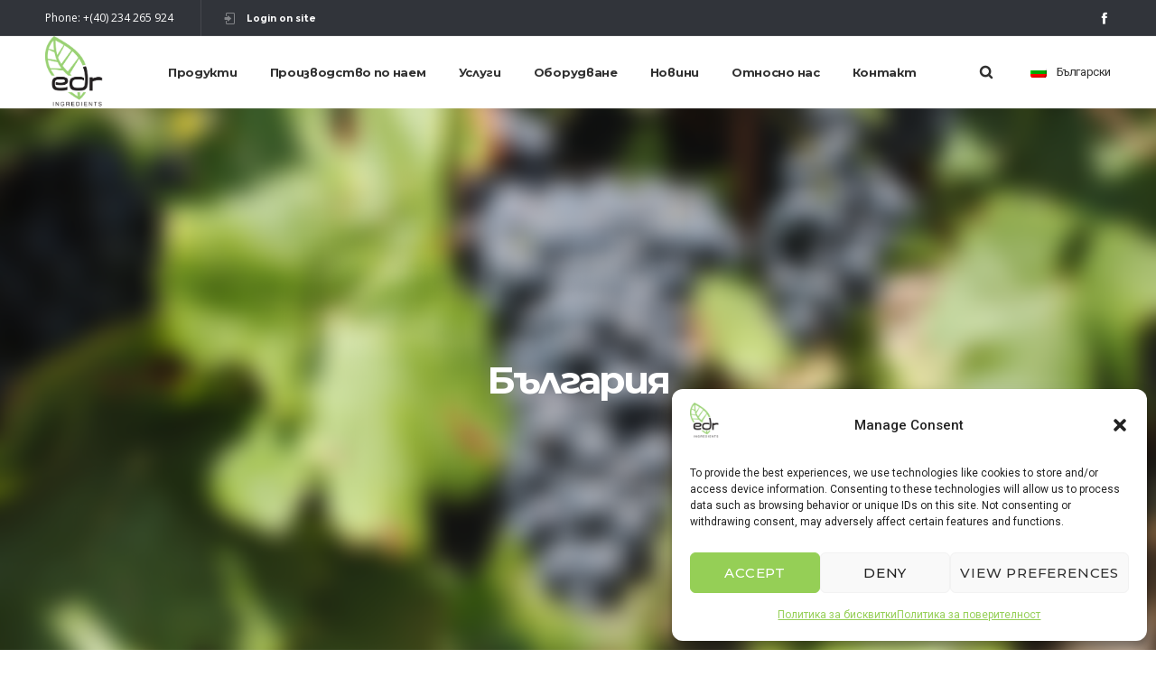

--- FILE ---
content_type: text/html; charset=UTF-8
request_url: https://edr-ingredients.com/categories/%D0%BE%D0%B1%D0%BB%D0%B0%D1%81%D1%82/%D0%B1%D1%8A%D0%BB%D0%B3%D0%B0%D1%80%D0%B8%D1%8F/?lang=bg
body_size: 271717
content:
<!DOCTYPE html>
<html class="no-ie" lang="bg-BG"> <!--<![endif]-->
	<head>
		
		<meta charset="UTF-8">
		
					<link rel="icon" type="image/png" href="https://edr-ingredients.com/wp-content/uploads/2024/03/edr-logo-RGB.png" />
		
		<meta name="viewport" content="width=device-width, initial-scale=1.0" />
		
		<link rel="dns-prefetch" href="//fonts.googleapis.com" />
		
		
	<link rel="alternate" type="application/rss+xml" title="Enzymes &amp; Derivates Feed" href="https://edr-ingredients.com/?lang=bgfeed/">
<meta name='robots' content='index, follow, max-image-preview:large, max-snippet:-1, max-video-preview:-1' />
	<style>img:is([sizes="auto" i], [sizes^="auto," i]) { contain-intrinsic-size: 3000px 1500px }</style>
	<!-- Jetpack Site Verification Tags -->
<meta name="google-site-verification" content="-c6Dn53xtJfuC_0lywLTIdDiq-RgGpgdiNeeL4445VM" />

	<!-- This site is optimized with the Yoast SEO plugin v25.9 - https://yoast.com/wordpress/plugins/seo/ -->
	<title>България Archives - Enzymes &amp; Derivates</title>
	<link rel="canonical" href="https://edr-ingredients.com/categories/%d0%be%d0%b1%d0%bb%d0%b0%d1%81%d1%82/%d0%b1%d1%8a%d0%bb%d0%b3%d0%b0%d1%80%d0%b8%d1%8f/?lang=bg" />
	<meta property="og:locale" content="bg_BG" />
	<meta property="og:type" content="article" />
	<meta property="og:title" content="България Archives - Enzymes &amp; Derivates" />
	<meta property="og:url" content="https://edr-ingredients.com/categories/%d0%be%d0%b1%d0%bb%d0%b0%d1%81%d1%82/%d0%b1%d1%8a%d0%bb%d0%b3%d0%b0%d1%80%d0%b8%d1%8f/?lang=bg" />
	<meta property="og:site_name" content="Enzymes &amp; Derivates" />
	<meta name="twitter:card" content="summary_large_image" />
	<script type="application/ld+json" class="yoast-schema-graph">{"@context":"https://schema.org","@graph":[{"@type":"CollectionPage","@id":"https://edr-ingredients.com/categories/%d0%be%d0%b1%d0%bb%d0%b0%d1%81%d1%82/%d0%b1%d1%8a%d0%bb%d0%b3%d0%b0%d1%80%d0%b8%d1%8f/?lang=bg","url":"https://edr-ingredients.com/categories/%d0%be%d0%b1%d0%bb%d0%b0%d1%81%d1%82/%d0%b1%d1%8a%d0%bb%d0%b3%d0%b0%d1%80%d0%b8%d1%8f/?lang=bg","name":"България Archives - Enzymes &amp; Derivates","isPartOf":{"@id":"https://edr-ingredients.com/?lang=bg#website"},"primaryImageOfPage":{"@id":"https://edr-ingredients.com/categories/%d0%be%d0%b1%d0%bb%d0%b0%d1%81%d1%82/%d0%b1%d1%8a%d0%bb%d0%b3%d0%b0%d1%80%d0%b8%d1%8f/?lang=bg#primaryimage"},"image":{"@id":"https://edr-ingredients.com/categories/%d0%be%d0%b1%d0%bb%d0%b0%d1%81%d1%82/%d0%b1%d1%8a%d0%bb%d0%b3%d0%b0%d1%80%d0%b8%d1%8f/?lang=bg#primaryimage"},"thumbnailUrl":"https://i0.wp.com/edr-ingredients.com/wp-content/uploads/2024/01/meat-products.webp?fit=1792%2C1024&ssl=1","breadcrumb":{"@id":"https://edr-ingredients.com/categories/%d0%be%d0%b1%d0%bb%d0%b0%d1%81%d1%82/%d0%b1%d1%8a%d0%bb%d0%b3%d0%b0%d1%80%d0%b8%d1%8f/?lang=bg#breadcrumb"},"inLanguage":"bg-BG"},{"@type":"ImageObject","inLanguage":"bg-BG","@id":"https://edr-ingredients.com/categories/%d0%be%d0%b1%d0%bb%d0%b0%d1%81%d1%82/%d0%b1%d1%8a%d0%bb%d0%b3%d0%b0%d1%80%d0%b8%d1%8f/?lang=bg#primaryimage","url":"https://i0.wp.com/edr-ingredients.com/wp-content/uploads/2024/01/meat-products.webp?fit=1792%2C1024&ssl=1","contentUrl":"https://i0.wp.com/edr-ingredients.com/wp-content/uploads/2024/01/meat-products.webp?fit=1792%2C1024&ssl=1","width":1792,"height":1024},{"@type":"BreadcrumbList","@id":"https://edr-ingredients.com/categories/%d0%be%d0%b1%d0%bb%d0%b0%d1%81%d1%82/%d0%b1%d1%8a%d0%bb%d0%b3%d0%b0%d1%80%d0%b8%d1%8f/?lang=bg#breadcrumb","itemListElement":[{"@type":"ListItem","position":1,"name":"Home","item":"https://edr-ingredients.com/?lang=bg"},{"@type":"ListItem","position":2,"name":"Област","item":"https://edr-ingredients.com/categories/%d0%be%d0%b1%d0%bb%d0%b0%d1%81%d1%82/?lang=bg"},{"@type":"ListItem","position":3,"name":"България"}]},{"@type":"WebSite","@id":"https://edr-ingredients.com/?lang=bg#website","url":"https://edr-ingredients.com/?lang=bg","name":"Enzymes & Derivates","description":"Food and non-food ingredients","publisher":{"@id":"https://edr-ingredients.com/?lang=bg#organization"},"alternateName":"EDR Ingredients","potentialAction":[{"@type":"SearchAction","target":{"@type":"EntryPoint","urlTemplate":"https://edr-ingredients.com/?lang=bg?s={search_term_string}"},"query-input":{"@type":"PropertyValueSpecification","valueRequired":true,"valueName":"search_term_string"}}],"inLanguage":"bg-BG"},{"@type":"Organization","@id":"https://edr-ingredients.com/?lang=bg#organization","name":"Enzymes & Derivates S.A.","url":"https://edr-ingredients.com/?lang=bg","logo":{"@type":"ImageObject","inLanguage":"bg-BG","@id":"https://edr-ingredients.com/?lang=bg#/schema/logo/image/","url":"https://i0.wp.com/edr-ingredients.com/wp-content/uploads/2020/02/edr-small.png?fit=120%2C150&ssl=1","contentUrl":"https://i0.wp.com/edr-ingredients.com/wp-content/uploads/2020/02/edr-small.png?fit=120%2C150&ssl=1","width":120,"height":150,"caption":"Enzymes & Derivates S.A."},"image":{"@id":"https://edr-ingredients.com/?lang=bg#/schema/logo/image/"},"sameAs":["https://www.facebook.com/enzymesderivates/"]}]}</script>
	<!-- / Yoast SEO plugin. -->


<link rel='dns-prefetch' href='//fonts.googleapis.com' />
<link rel='preconnect' href='//i0.wp.com' />
<link rel='preconnect' href='//c0.wp.com' />
<link rel="alternate" type="application/rss+xml" title="Enzymes &amp; Derivates &raquo; Поток" href="https://edr-ingredients.com/feed/?lang=bg" />
<link rel="alternate" type="application/rss+xml" title="Enzymes &amp; Derivates &raquo; поток за коментари" href="https://edr-ingredients.com/comments/feed/?lang=bg" />
<link rel="alternate" type="application/rss+xml" title="Enzymes &amp; Derivates &raquo; поток за категорията България" href="https://edr-ingredients.com/categories/%d0%be%d0%b1%d0%bb%d0%b0%d1%81%d1%82/%d0%b1%d1%8a%d0%bb%d0%b3%d0%b0%d1%80%d0%b8%d1%8f/?lang=bg/feed/" />
<script type="text/javascript">
/* <![CDATA[ */
window._wpemojiSettings = {"baseUrl":"https:\/\/s.w.org\/images\/core\/emoji\/16.0.1\/72x72\/","ext":".png","svgUrl":"https:\/\/s.w.org\/images\/core\/emoji\/16.0.1\/svg\/","svgExt":".svg","source":{"concatemoji":"https:\/\/edr-ingredients.com\/wp-includes\/js\/wp-emoji-release.min.js?ver=6.8.3"}};
/*! This file is auto-generated */
!function(s,n){var o,i,e;function c(e){try{var t={supportTests:e,timestamp:(new Date).valueOf()};sessionStorage.setItem(o,JSON.stringify(t))}catch(e){}}function p(e,t,n){e.clearRect(0,0,e.canvas.width,e.canvas.height),e.fillText(t,0,0);var t=new Uint32Array(e.getImageData(0,0,e.canvas.width,e.canvas.height).data),a=(e.clearRect(0,0,e.canvas.width,e.canvas.height),e.fillText(n,0,0),new Uint32Array(e.getImageData(0,0,e.canvas.width,e.canvas.height).data));return t.every(function(e,t){return e===a[t]})}function u(e,t){e.clearRect(0,0,e.canvas.width,e.canvas.height),e.fillText(t,0,0);for(var n=e.getImageData(16,16,1,1),a=0;a<n.data.length;a++)if(0!==n.data[a])return!1;return!0}function f(e,t,n,a){switch(t){case"flag":return n(e,"\ud83c\udff3\ufe0f\u200d\u26a7\ufe0f","\ud83c\udff3\ufe0f\u200b\u26a7\ufe0f")?!1:!n(e,"\ud83c\udde8\ud83c\uddf6","\ud83c\udde8\u200b\ud83c\uddf6")&&!n(e,"\ud83c\udff4\udb40\udc67\udb40\udc62\udb40\udc65\udb40\udc6e\udb40\udc67\udb40\udc7f","\ud83c\udff4\u200b\udb40\udc67\u200b\udb40\udc62\u200b\udb40\udc65\u200b\udb40\udc6e\u200b\udb40\udc67\u200b\udb40\udc7f");case"emoji":return!a(e,"\ud83e\udedf")}return!1}function g(e,t,n,a){var r="undefined"!=typeof WorkerGlobalScope&&self instanceof WorkerGlobalScope?new OffscreenCanvas(300,150):s.createElement("canvas"),o=r.getContext("2d",{willReadFrequently:!0}),i=(o.textBaseline="top",o.font="600 32px Arial",{});return e.forEach(function(e){i[e]=t(o,e,n,a)}),i}function t(e){var t=s.createElement("script");t.src=e,t.defer=!0,s.head.appendChild(t)}"undefined"!=typeof Promise&&(o="wpEmojiSettingsSupports",i=["flag","emoji"],n.supports={everything:!0,everythingExceptFlag:!0},e=new Promise(function(e){s.addEventListener("DOMContentLoaded",e,{once:!0})}),new Promise(function(t){var n=function(){try{var e=JSON.parse(sessionStorage.getItem(o));if("object"==typeof e&&"number"==typeof e.timestamp&&(new Date).valueOf()<e.timestamp+604800&&"object"==typeof e.supportTests)return e.supportTests}catch(e){}return null}();if(!n){if("undefined"!=typeof Worker&&"undefined"!=typeof OffscreenCanvas&&"undefined"!=typeof URL&&URL.createObjectURL&&"undefined"!=typeof Blob)try{var e="postMessage("+g.toString()+"("+[JSON.stringify(i),f.toString(),p.toString(),u.toString()].join(",")+"));",a=new Blob([e],{type:"text/javascript"}),r=new Worker(URL.createObjectURL(a),{name:"wpTestEmojiSupports"});return void(r.onmessage=function(e){c(n=e.data),r.terminate(),t(n)})}catch(e){}c(n=g(i,f,p,u))}t(n)}).then(function(e){for(var t in e)n.supports[t]=e[t],n.supports.everything=n.supports.everything&&n.supports[t],"flag"!==t&&(n.supports.everythingExceptFlag=n.supports.everythingExceptFlag&&n.supports[t]);n.supports.everythingExceptFlag=n.supports.everythingExceptFlag&&!n.supports.flag,n.DOMReady=!1,n.readyCallback=function(){n.DOMReady=!0}}).then(function(){return e}).then(function(){var e;n.supports.everything||(n.readyCallback(),(e=n.source||{}).concatemoji?t(e.concatemoji):e.wpemoji&&e.twemoji&&(t(e.twemoji),t(e.wpemoji)))}))}((window,document),window._wpemojiSettings);
/* ]]> */
</script>
<link rel="stylesheet" href="https://edr-ingredients.com/wp-content/plugins/dfd-extensions/assets/fonts/dfd_icon_set/dfd_icon_set.css?ver=6.8.3">
<style id='wp-emoji-styles-inline-css' type='text/css'>

	img.wp-smiley, img.emoji {
		display: inline !important;
		border: none !important;
		box-shadow: none !important;
		height: 1em !important;
		width: 1em !important;
		margin: 0 0.07em !important;
		vertical-align: -0.1em !important;
		background: none !important;
		padding: 0 !important;
	}
</style>
<link rel="stylesheet" href="https://c0.wp.com/c/6.8.3/wp-includes/css/dist/block-library/style.min.css">
<style id='classic-theme-styles-inline-css' type='text/css'>
/*! This file is auto-generated */
.wp-block-button__link{color:#fff;background-color:#32373c;border-radius:9999px;box-shadow:none;text-decoration:none;padding:calc(.667em + 2px) calc(1.333em + 2px);font-size:1.125em}.wp-block-file__button{background:#32373c;color:#fff;text-decoration:none}
</style>
<link rel="stylesheet" href="https://c0.wp.com/c/6.8.3/wp-includes/js/mediaelement/mediaelementplayer-legacy.min.css">
<link rel="stylesheet" href="https://c0.wp.com/c/6.8.3/wp-includes/js/mediaelement/wp-mediaelement.min.css">
<style id='jetpack-sharing-buttons-style-inline-css' type='text/css'>
.jetpack-sharing-buttons__services-list{display:flex;flex-direction:row;flex-wrap:wrap;gap:0;list-style-type:none;margin:5px;padding:0}.jetpack-sharing-buttons__services-list.has-small-icon-size{font-size:12px}.jetpack-sharing-buttons__services-list.has-normal-icon-size{font-size:16px}.jetpack-sharing-buttons__services-list.has-large-icon-size{font-size:24px}.jetpack-sharing-buttons__services-list.has-huge-icon-size{font-size:36px}@media print{.jetpack-sharing-buttons__services-list{display:none!important}}.editor-styles-wrapper .wp-block-jetpack-sharing-buttons{gap:0;padding-inline-start:0}ul.jetpack-sharing-buttons__services-list.has-background{padding:1.25em 2.375em}
</style>
<style id='global-styles-inline-css' type='text/css'>
:root{--wp--preset--aspect-ratio--square: 1;--wp--preset--aspect-ratio--4-3: 4/3;--wp--preset--aspect-ratio--3-4: 3/4;--wp--preset--aspect-ratio--3-2: 3/2;--wp--preset--aspect-ratio--2-3: 2/3;--wp--preset--aspect-ratio--16-9: 16/9;--wp--preset--aspect-ratio--9-16: 9/16;--wp--preset--color--black: #000000;--wp--preset--color--cyan-bluish-gray: #abb8c3;--wp--preset--color--white: #ffffff;--wp--preset--color--pale-pink: #f78da7;--wp--preset--color--vivid-red: #cf2e2e;--wp--preset--color--luminous-vivid-orange: #ff6900;--wp--preset--color--luminous-vivid-amber: #fcb900;--wp--preset--color--light-green-cyan: #7bdcb5;--wp--preset--color--vivid-green-cyan: #00d084;--wp--preset--color--pale-cyan-blue: #8ed1fc;--wp--preset--color--vivid-cyan-blue: #0693e3;--wp--preset--color--vivid-purple: #9b51e0;--wp--preset--gradient--vivid-cyan-blue-to-vivid-purple: linear-gradient(135deg,rgba(6,147,227,1) 0%,rgb(155,81,224) 100%);--wp--preset--gradient--light-green-cyan-to-vivid-green-cyan: linear-gradient(135deg,rgb(122,220,180) 0%,rgb(0,208,130) 100%);--wp--preset--gradient--luminous-vivid-amber-to-luminous-vivid-orange: linear-gradient(135deg,rgba(252,185,0,1) 0%,rgba(255,105,0,1) 100%);--wp--preset--gradient--luminous-vivid-orange-to-vivid-red: linear-gradient(135deg,rgba(255,105,0,1) 0%,rgb(207,46,46) 100%);--wp--preset--gradient--very-light-gray-to-cyan-bluish-gray: linear-gradient(135deg,rgb(238,238,238) 0%,rgb(169,184,195) 100%);--wp--preset--gradient--cool-to-warm-spectrum: linear-gradient(135deg,rgb(74,234,220) 0%,rgb(151,120,209) 20%,rgb(207,42,186) 40%,rgb(238,44,130) 60%,rgb(251,105,98) 80%,rgb(254,248,76) 100%);--wp--preset--gradient--blush-light-purple: linear-gradient(135deg,rgb(255,206,236) 0%,rgb(152,150,240) 100%);--wp--preset--gradient--blush-bordeaux: linear-gradient(135deg,rgb(254,205,165) 0%,rgb(254,45,45) 50%,rgb(107,0,62) 100%);--wp--preset--gradient--luminous-dusk: linear-gradient(135deg,rgb(255,203,112) 0%,rgb(199,81,192) 50%,rgb(65,88,208) 100%);--wp--preset--gradient--pale-ocean: linear-gradient(135deg,rgb(255,245,203) 0%,rgb(182,227,212) 50%,rgb(51,167,181) 100%);--wp--preset--gradient--electric-grass: linear-gradient(135deg,rgb(202,248,128) 0%,rgb(113,206,126) 100%);--wp--preset--gradient--midnight: linear-gradient(135deg,rgb(2,3,129) 0%,rgb(40,116,252) 100%);--wp--preset--font-size--small: 13px;--wp--preset--font-size--medium: 20px;--wp--preset--font-size--large: 36px;--wp--preset--font-size--x-large: 42px;--wp--preset--spacing--20: 0.44rem;--wp--preset--spacing--30: 0.67rem;--wp--preset--spacing--40: 1rem;--wp--preset--spacing--50: 1.5rem;--wp--preset--spacing--60: 2.25rem;--wp--preset--spacing--70: 3.38rem;--wp--preset--spacing--80: 5.06rem;--wp--preset--shadow--natural: 6px 6px 9px rgba(0, 0, 0, 0.2);--wp--preset--shadow--deep: 12px 12px 50px rgba(0, 0, 0, 0.4);--wp--preset--shadow--sharp: 6px 6px 0px rgba(0, 0, 0, 0.2);--wp--preset--shadow--outlined: 6px 6px 0px -3px rgba(255, 255, 255, 1), 6px 6px rgba(0, 0, 0, 1);--wp--preset--shadow--crisp: 6px 6px 0px rgba(0, 0, 0, 1);}:where(.is-layout-flex){gap: 0.5em;}:where(.is-layout-grid){gap: 0.5em;}body .is-layout-flex{display: flex;}.is-layout-flex{flex-wrap: wrap;align-items: center;}.is-layout-flex > :is(*, div){margin: 0;}body .is-layout-grid{display: grid;}.is-layout-grid > :is(*, div){margin: 0;}:where(.wp-block-columns.is-layout-flex){gap: 2em;}:where(.wp-block-columns.is-layout-grid){gap: 2em;}:where(.wp-block-post-template.is-layout-flex){gap: 1.25em;}:where(.wp-block-post-template.is-layout-grid){gap: 1.25em;}.has-black-color{color: var(--wp--preset--color--black) !important;}.has-cyan-bluish-gray-color{color: var(--wp--preset--color--cyan-bluish-gray) !important;}.has-white-color{color: var(--wp--preset--color--white) !important;}.has-pale-pink-color{color: var(--wp--preset--color--pale-pink) !important;}.has-vivid-red-color{color: var(--wp--preset--color--vivid-red) !important;}.has-luminous-vivid-orange-color{color: var(--wp--preset--color--luminous-vivid-orange) !important;}.has-luminous-vivid-amber-color{color: var(--wp--preset--color--luminous-vivid-amber) !important;}.has-light-green-cyan-color{color: var(--wp--preset--color--light-green-cyan) !important;}.has-vivid-green-cyan-color{color: var(--wp--preset--color--vivid-green-cyan) !important;}.has-pale-cyan-blue-color{color: var(--wp--preset--color--pale-cyan-blue) !important;}.has-vivid-cyan-blue-color{color: var(--wp--preset--color--vivid-cyan-blue) !important;}.has-vivid-purple-color{color: var(--wp--preset--color--vivid-purple) !important;}.has-black-background-color{background-color: var(--wp--preset--color--black) !important;}.has-cyan-bluish-gray-background-color{background-color: var(--wp--preset--color--cyan-bluish-gray) !important;}.has-white-background-color{background-color: var(--wp--preset--color--white) !important;}.has-pale-pink-background-color{background-color: var(--wp--preset--color--pale-pink) !important;}.has-vivid-red-background-color{background-color: var(--wp--preset--color--vivid-red) !important;}.has-luminous-vivid-orange-background-color{background-color: var(--wp--preset--color--luminous-vivid-orange) !important;}.has-luminous-vivid-amber-background-color{background-color: var(--wp--preset--color--luminous-vivid-amber) !important;}.has-light-green-cyan-background-color{background-color: var(--wp--preset--color--light-green-cyan) !important;}.has-vivid-green-cyan-background-color{background-color: var(--wp--preset--color--vivid-green-cyan) !important;}.has-pale-cyan-blue-background-color{background-color: var(--wp--preset--color--pale-cyan-blue) !important;}.has-vivid-cyan-blue-background-color{background-color: var(--wp--preset--color--vivid-cyan-blue) !important;}.has-vivid-purple-background-color{background-color: var(--wp--preset--color--vivid-purple) !important;}.has-black-border-color{border-color: var(--wp--preset--color--black) !important;}.has-cyan-bluish-gray-border-color{border-color: var(--wp--preset--color--cyan-bluish-gray) !important;}.has-white-border-color{border-color: var(--wp--preset--color--white) !important;}.has-pale-pink-border-color{border-color: var(--wp--preset--color--pale-pink) !important;}.has-vivid-red-border-color{border-color: var(--wp--preset--color--vivid-red) !important;}.has-luminous-vivid-orange-border-color{border-color: var(--wp--preset--color--luminous-vivid-orange) !important;}.has-luminous-vivid-amber-border-color{border-color: var(--wp--preset--color--luminous-vivid-amber) !important;}.has-light-green-cyan-border-color{border-color: var(--wp--preset--color--light-green-cyan) !important;}.has-vivid-green-cyan-border-color{border-color: var(--wp--preset--color--vivid-green-cyan) !important;}.has-pale-cyan-blue-border-color{border-color: var(--wp--preset--color--pale-cyan-blue) !important;}.has-vivid-cyan-blue-border-color{border-color: var(--wp--preset--color--vivid-cyan-blue) !important;}.has-vivid-purple-border-color{border-color: var(--wp--preset--color--vivid-purple) !important;}.has-vivid-cyan-blue-to-vivid-purple-gradient-background{background: var(--wp--preset--gradient--vivid-cyan-blue-to-vivid-purple) !important;}.has-light-green-cyan-to-vivid-green-cyan-gradient-background{background: var(--wp--preset--gradient--light-green-cyan-to-vivid-green-cyan) !important;}.has-luminous-vivid-amber-to-luminous-vivid-orange-gradient-background{background: var(--wp--preset--gradient--luminous-vivid-amber-to-luminous-vivid-orange) !important;}.has-luminous-vivid-orange-to-vivid-red-gradient-background{background: var(--wp--preset--gradient--luminous-vivid-orange-to-vivid-red) !important;}.has-very-light-gray-to-cyan-bluish-gray-gradient-background{background: var(--wp--preset--gradient--very-light-gray-to-cyan-bluish-gray) !important;}.has-cool-to-warm-spectrum-gradient-background{background: var(--wp--preset--gradient--cool-to-warm-spectrum) !important;}.has-blush-light-purple-gradient-background{background: var(--wp--preset--gradient--blush-light-purple) !important;}.has-blush-bordeaux-gradient-background{background: var(--wp--preset--gradient--blush-bordeaux) !important;}.has-luminous-dusk-gradient-background{background: var(--wp--preset--gradient--luminous-dusk) !important;}.has-pale-ocean-gradient-background{background: var(--wp--preset--gradient--pale-ocean) !important;}.has-electric-grass-gradient-background{background: var(--wp--preset--gradient--electric-grass) !important;}.has-midnight-gradient-background{background: var(--wp--preset--gradient--midnight) !important;}.has-small-font-size{font-size: var(--wp--preset--font-size--small) !important;}.has-medium-font-size{font-size: var(--wp--preset--font-size--medium) !important;}.has-large-font-size{font-size: var(--wp--preset--font-size--large) !important;}.has-x-large-font-size{font-size: var(--wp--preset--font-size--x-large) !important;}
:where(.wp-block-post-template.is-layout-flex){gap: 1.25em;}:where(.wp-block-post-template.is-layout-grid){gap: 1.25em;}
:where(.wp-block-columns.is-layout-flex){gap: 2em;}:where(.wp-block-columns.is-layout-grid){gap: 2em;}
:root :where(.wp-block-pullquote){font-size: 1.5em;line-height: 1.6;}
</style>
<link rel="stylesheet" href="https://edr-ingredients.com/wp-content/plugins/contact-form-7/includes/css/styles.css?ver=6.1.1">
<link rel="stylesheet" href="https://edr-ingredients.com/wp-content/plugins/honeypot/includes/css/wpa.css?ver=2.3.02">
<link rel="stylesheet" href="https://edr-ingredients.com/wp-content/plugins/sitepress-multilingual-cms/templates/language-switchers/legacy-dropdown/style.min.css?ver=1">
<link rel="stylesheet" href="https://edr-ingredients.com/wp-content/plugins/complianz-gdpr/assets/css/cookieblocker.min.css?ver=1758466591">
<link rel="stylesheet" href="https://edr-ingredients.com/wp-content/themes/dfd-native/assets/css/app.css">
<link rel="stylesheet" href="https://edr-ingredients.com/wp-content/themes/dfd-native/assets/css/mobile-responsive.css">
<link rel="stylesheet" href="https://edr-ingredients.com/wp-content/themes/dfd-native/style.css">
<style id='main-style-inline-css' type='text/css'>
.dfd-animate-heading-wrap .title-container.animate-container, .dfd-animate-heading-wrap .subtitle-container.animate-container {background: #95cf56;}.dfd-animated-text-wrap .dfd-animated-text-block span{font-family: "Montserrat";font-size: 45px;font-style: normal;font-weight: 700;text-transform: none;line-height: 50px;letter-spacing: -2px;color: #313131;}.dfd-announce-module-wrap.style-2 i {background: #95cf56;}.body-back-to-top:hover:after,.body-back-to-top.active:before,.body-back-to-top.active:after {background: #95cf56;}div#bbpress-forums .bbp-topic-title .bbp-topic-meta .bbp-topic-started-in > a {background: #95cf56;}div#bbpress-forums .forums.bbp-replies .bbp-body > div .bbp-reply-content .dfd-bbpress-content-wrap p a {color: #95cf56;}#bbpress-forums .bbp-reply-content #subscription-toggle .subscription-toggle,#bbpress-forums > #subscription-toggle .subscription-toggle,#bbpress-forums .bbp-reply-content #favorite-toggle .favorite-toggle {font-family: "Montserrat";font-size: 11px;font-style: normal;font-weight: 700;text-transform: uppercase;letter-spacing: .8px;}#bbpress-forums .bbp-forum-info .bbp-forum-content,#bbpress-forums li.bbp-forum-freshness,#bbpress-forums li.bbp-topic-freshness,#bbpress-forums div.bbp-template-notice p,#bbpress-forums .bbp-pagination-count,.bbp-reply-header .bbp-meta .bbp-reply-post-date,.bbp-user-section .bbp-reply-header .bbp-meta .bbp-header,#bbpress-forums li.bbp-body .bbp-topic-header .bbp-topic-post-date,.bbp-reply-header .bbp-meta .bbp-reply-permalink,#bbpress-forums #bbp-search-results li.bbp-body .bbp-topic-permalink,#bbpress-forums .bbp-topic-started-by,#bbpress-forums .bbp-topic-started-in,#bbpress-forums div.bbp-the-content-wrapper input,#bbpress-forums fieldset.bbp-form legend,#bbpress-forums .forums.bbp-replies .bbp-body > div .bbp-reply-author .bbp-author-role,#bbpress-forums .forums.bbp-replies .bbp-body > div .bbp-reply-author .bbp-reply-ip,div#bbpress-forums .bbp-search-results .bbp-reply-ip,div#bbpress-forums .bbp-search-results .bbp-author-role,#bbpress-forums .bbp-search-results li.bbp-body > div .bbp-topic-title h3 > a,#bbpress-forums .bbp-search-results li.bbp-body > div .bbp-topic-title .bbp-topic-title-meta > a,#bbpress-forums .bbp-search-results li.bbp-body > div .bbp-reply-title h3 > a,#bbp-user-wrapper .bbp-user-section > p,div#bbpress-forums #bbp-user-wrapper #bbp-your-profile fieldset fieldset.password span.description,#bbpress-forums blockquote,#bbpress-forums .bbp-reply-revision-log li {font-family: "Roboto";font-size: 14px;font-style: normal;font-weight: 400;text-transform: none;line-height: 14px;letter-spacing: 0px;color: #b5b5b5;}#bbpress-forums li.bbp-header .forum-titles,#bbpress-forums li.bbp-body .bbp-forum-title,#bbpress-forums li.bbp-body .bbp-topic-permalink,#bbpress-forums li.bbp-forum-topic-count,#bbpress-forums li.bbp-topic-voice-count,#bbpress-forums li.bbp-forum-reply-count,#bbpress-forums li.bbp-topic-reply-count,#bbpress-forums li.bbp-header .bbp-forum-author,#bbpress-forums li.bbp-footer .bbp-forum-author,#bbpress-forums li.bbp-header .bbp-topic-author,#bbpress-forums li.bbp-footer .bbp-topic-author,#bbpress-forums li.bbp-header .bbp-reply-author,#bbpress-forums li.bbp-footer .bbp-reply-author,#bbpress-forums li.bbp-header .bbp-search-content,#bbpress-forums li.bbp-header .bbp-search-author,#bbpress-forums li.bbp-footer .bbp-search-content,#bbpress-forums li.bbp-header .bbp-forum-content,#bbpress-forums li.bbp-footer .bbp-forum-content,#bbpress-forums li.bbp-header .bbp-topic-content,#bbpress-forums li.bbp-footer .bbp-topic-content,#bbpress-forums li.bbp-header .bbp-reply-content,#bbpress-forums li.bbp-footer .bbp-reply-content,#bbpress-forums .bbp-admin-links a,#bbpress-forums .bbp-forums-list,#bbpress-forums .bbp-topic-pagination .page-numbers,#bbpress-forums .bbp-pagination-links .page-numbers,#bbpress-forums .bbp-topic-started-in > a,#bbpress-forums .forums.bbp-replies .bbp-body > div .bbp-reply-author .bbp-author-name,#bbpress-forums .bbp-search-results .bbp-author-name,#bbpress-forums .bbp-search-results li.bbp-body > div .bbp-topic-title h3,#bbpress-forums .bbp-search-results li.bbp-body > div .bbp-reply-title h3,#bbpress-forums .bbp-search-results li.bbp-body > div .bbp-topic-title .bbp-topic-title-meta,#bbpress-forums #bbp-user-wrapper h2.entry-title {font-family: "Montserrat";font-size: 15px;font-style: normal;font-weight: 700;text-transform: none;line-height: 18px;letter-spacing: -.4px;color: #2d2d2d;}#bbpress-forums fieldset.bbp-form label,#bbpress-forums div.bbp-topic-tags p {font-family: "Montserrat";font-size: 10px;font-style: normal;font-weight: 400;text-transform: none;line-height: 10px;letter-spacing: .6px;color: #313131;}h3.entry-title {font-family: "Montserrat";font-size: 20px;font-style: normal;font-weight: 700;text-transform: none;line-height: 26px;letter-spacing: -.7px;color: #313131;}q, .dfd-textmodule-featured-quote {font-family: "Montserrat";font-size: 28px;font-style: normal;font-weight: 900;text-transform: none;line-height: 37px;letter-spacing: -.8px;color: #fdad00;}@media only screen and (max-width: 400px) {q, .dfd-textmodule-featured-quote {font-size: 18.064516129032px;line-height: 1.5;letter-spacing: 0;}}.quote-content {font-family: "Montserrat";font-size: 18px;font-style: normal;font-weight: 700;text-transform: none;line-height: 30px;letter-spacing: -.8px;color: #313131;}.dfd-content-wrap > article.post .author-section .author a, .dfd-posts-module article.post .author-section .author a {font-family: "Montserrat";font-size: 11px;font-style: normal;font-weight: 700;text-transform: none;line-height: 11px;letter-spacing: -.5px;color: #313131;}.quote-author {font-family: "Montserrat";font-size: 10px;font-style: normal;font-weight: 400;text-transform: uppercase;line-height: 10px;letter-spacing: .5px;color: #9c9c9c;}.slider-controls .prev > span.count, .slider-controls .next > span.count {font-family: "Montserrat";font-size: 10px;font-style: normal;font-weight: 400;text-transform: uppercase;}.dfd-post-link-url {font-family: "Montserrat";font-size: 14px;font-style: normal;font-weight: 400;text-transform: none;line-height: 14px;letter-spacing: .5px;color: #7b7b7b;}#layout.single-post article.post .entry-content > a:not(.quote-content):not(.dfd-post-link-url):not(.fn):not(.dfd-post-link-title),#layout.single-post article.post .entry-content > p > a:not(.quote-content):not(.dfd-post-link-url):not(.fn):not(.dfd-post-link-title),#layout.single-post article.post .entry-content > div > a:not(.quote-content):not(.dfd-post-link-url):not(.fn):not(.dfd-post-link-title),#layout.single-post .dfd-content-wrap.dfd-post_single > article.post .entry-content > a:not(.quote-content):not(.dfd-post-link-url):not(.fn):not(.dfd-post-link-title),#layout.single-post .dfd-content-wrap.dfd-post_single > article.post .entry-content > p > a:not(.quote-content):not(.dfd-post-link-url):not(.fn):not(.dfd-post-link-title),#layout.single-post .dfd-content-wrap.dfd-post_single > article.post .entry-content > div > a:not(.quote-content):not(.dfd-post-link-url):not(.fn):not(.dfd-post-link-title) {color: #95cf56;}.dfd-mini-categories .byline.category,.audioplayer .audioplayer-bar .audioplayer-bar-loaded,.audioplayer .audioplayer-bar .audioplayer-bar-played,.dfd-content-wrap article.post .entry-thumb .byline.category,.dfd-content-wrap article.post .entry-content > ul li:before,.dfd-content-wrap.layout-masonry article.post.format-quote > .cover .entry-content .byline.category,.dfd-content-wrap.layout-masonry article.post.format-link > .cover .entry-content .byline.category,.dfd-content-wrap.layout-masonry article.post.format-audio > .cover .entry-content .byline.category,.dfd-content-wrap.layout-metro article.post.format-quote > .cover .entry-content .byline.category,.dfd-content-wrap.layout-metro article.post.format-link > .cover .entry-content .byline.category,.dfd-content-wrap.layout-metro article.post.format-audio > .cover .entry-content .byline.category,#layout.single-post .dfd-content-wrap.dfd-post_single > article.post .entry-content > p > ul > li:before,#layout.single-post .dfd-content-wrap.dfd-post_single > article.post .entry-content > ul > li:before {background: #95cf56;}.dfd-button-gradient-module-wrap .dfd-button-link {font-family: "Montserrat";font-size: 11px;font-style: normal;font-weight: 700;text-transform: uppercase;line-height: 35px;letter-spacing: .8px;color: #ffffff;}.dfd-button-gradient-module-wrap .dfd-button-link.dfd-3d-rotate .dfd-button-inner-cover.front .dfd-button-text-main,.dfd-button-gradient-module-wrap .featured-icon {color: #ffffff;}.dfd-button-gradient-module-wrap .dfd-button-link .dfd-button-inner-cover {padding-left: 30px;padding-right: 30px;}.dfd-button-gradient-module-wrap .dfd-button-link:hover,.dfd-button-gradient-module-wrap .dfd-button-link:hover .dfd-button-inner-cover,.dfd-button-gradient-module-wrap .dfd-button-link:not(:hover),.dfd-button-gradient-module-wrap .dfd-button-link:not(:hover) .dfd-button-inner-cover {border-radius: 0px;}.dfd-button-gradient-module-wrap .dfd-button-link .dfd-button-inner-cover:before,.dfd-button-gradient-module-wrap .dfd-button-link.dfd-fade:not(:hover) .dfd-button-inner-cover {background: #95cf56;}.dfd-button-gradient-module-wrap .dfd-button-link:hover,.dfd-button-gradient-module-wrap .dfd-button-link.dfd-3d-rotate .dfd-button-inner-cover.back .dfd-button-text-main,.dfd-button-gradient-module-wrap .dfd-button-link:hover .featured-icon {color: #313131;}.dfd-button-gradient-module-wrap .dfd-button-link .dfd-button-inner-cover:after,.dfd-button-gradient-module-wrap .dfd-button-link.dfd-fade:hover .dfd-button-inner-cover {background: rgba(255,255,255,0);}.dfd-btn-open-modal-box .dfd-btn-wrap {font-family: "Montserrat";font-size: 11px;font-style: normal;font-weight: 700;text-transform: uppercase;line-height: 35px;letter-spacing: .8px;color: #ffffff;}.dfd-btn-open-modal-box .dfd-btn-wrap {padding-left: 30px;padding-right: 30px;}.dfd-btn-open-modal-box .dfd-btn-wrap {background: #95cf56;}.dfd-btn-open-modal-box .dfd-btn-wrap .dfd-btn-border {border-width: 1px;border-style: solid;border-radius: 0px;border-color: #95cf56;}.dfd-btn-open-modal-box .dfd-btn-wrap:hover {color: #313131;}.dfd-btn-open-modal-box .dfd-btn-wrap:hover {background: rgba(255,255,255,0);}.dfd-btn-open-modal-box .dfd-btn-wrap:hover .dfd-btn-border {border-color: #8cce46;}.dfd-button-module-wrap .dfd-button-link {font-family: "Montserrat";font-size: 11px;font-style: normal;font-weight: 700;text-transform: uppercase;line-height: 35px;letter-spacing: .8px;color: #ffffff;}.dfd-button-module-wrap .dfd-button-link.dfd-3d-rotate .dfd-button-inner-cover.front .dfd-button-text-main,.dfd-button-module-wrap .featured-icon {color: #ffffff;}.dfd-button-module-wrap .dfd-button-link .dfd-button-inner-cover {padding-left: 30px;padding-right: 30px;}.dfd-button-module-wrap .dfd-button-link:hover,.dfd-button-module-wrap .dfd-button-link:hover .dfd-button-inner-cover,.dfd-button-module-wrap .dfd-button-link:not(:hover),.dfd-button-module-wrap .dfd-button-link:not(:hover) .dfd-button-inner-cover {border-radius: 0px;}.dfd-button-module-wrap .dfd-button-link .dfd-button-inner-cover:before,.dfd-button-module-wrap .dfd-button-link.dfd-fade:not(:hover) .dfd-button-inner-cover,.dfd-button-module-wrap .dfd-button-link.dfd-scale-out-horizontal .dfd-button-inner-cover .dfd-button-hover-out:before,.dfd-button-module-wrap .dfd-button-link.dfd-scale-out-horizontal .dfd-button-inner-cover .dfd-button-hover-out:after,.dfd-button-module-wrap .dfd-button-link.dfd-scale-out-vertical .dfd-button-inner-cover .dfd-button-hover-out:before,.dfd-button-module-wrap .dfd-button-link.dfd-scale-out-vertical .dfd-button-inner-cover .dfd-button-hover-out:after,.dfd-button-module-wrap .dfd-button-link.dfd-scale-out-diagonal .dfd-button-inner-cover .dfd-button-hover-out:before,.dfd-button-module-wrap .dfd-button-link.dfd-scale-out-diagonal .dfd-button-inner-cover .dfd-button-hover-out:after,.dfd-button-module-wrap .dfd-button-link.dfd-scale-in-horizontal .dfd-button-inner-cover .dfd-button-hover-out:before,.dfd-button-module-wrap .dfd-button-link.dfd-scale-in-horizontal .dfd-button-inner-cover .dfd-button-hover-out:after,.dfd-button-module-wrap .dfd-button-link.dfd-scale-in-vertical .dfd-button-inner-cover .dfd-button-hover-out:before,.dfd-button-module-wrap .dfd-button-link.dfd-scale-in-vertical .dfd-button-inner-cover .dfd-button-hover-out:after,.dfd-button-module-wrap .dfd-button-link.dfd-scale-in-diagonal .dfd-button-inner-cover .dfd-button-hover-out:before,.dfd-button-module-wrap .dfd-button-link.dfd-scale-in-diagonal .dfd-button-inner-cover .dfd-button-hover-out:after {background: #95cf56;}.dfd-button-module-wrap .dfd-button-link:hover .dfd-button-inner-cover .dfd-button-border,.dfd-button-module-wrap .dfd-button-link:not(:hover) .dfd-button-inner-cover .dfd-button-border {border-width: 1px;border-style: solid;border-radius: 0px;}.dfd-button-module-wrap .dfd-button-link:not(:hover) .dfd-button-inner-cover .dfd-button-border {border-color: #95cf56;}.dfd-button-module-wrap .dfd-button-link:hover,.dfd-button-module-wrap .dfd-button-link.dfd-3d-rotate .dfd-button-inner-cover.back .dfd-button-text-main,.dfd-button-module-wrap .dfd-button-link:hover .featured-icon {color: #313131;}.dfd-button-module-wrap .dfd-button-link .dfd-button-inner-cover:after,.dfd-button-module-wrap .dfd-button-link.dfd-fade:hover .dfd-button-inner-cover,.dfd-button-module-wrap .dfd-button-link.dfd-scale-out-horizontal .dfd-button-inner-cover .dfd-button-hover-in:before,.dfd-button-module-wrap .dfd-button-link.dfd-scale-out-horizontal .dfd-button-inner-cover .dfd-button-hover-in:after,.dfd-button-module-wrap .dfd-button-link.dfd-scale-out-vertical .dfd-button-inner-cover .dfd-button-hover-in:before,.dfd-button-module-wrap .dfd-button-link.dfd-scale-out-vertical .dfd-button-inner-cover .dfd-button-hover-in:after,.dfd-button-module-wrap .dfd-button-link.dfd-scale-out-diagonal .dfd-button-inner-cover .dfd-button-hover-in:before,.dfd-button-module-wrap .dfd-button-link.dfd-scale-out-diagonal .dfd-button-inner-cover .dfd-button-hover-in:after,.dfd-button-module-wrap .dfd-button-link.dfd-scale-in-horizontal .dfd-button-inner-cover .dfd-button-hover-in:before,.dfd-button-module-wrap .dfd-button-link.dfd-scale-in-horizontal .dfd-button-inner-cover .dfd-button-hover-in:after,.dfd-button-module-wrap .dfd-button-link.dfd-scale-in-vertical .dfd-button-inner-cover .dfd-button-hover-in:before,.dfd-button-module-wrap .dfd-button-link.dfd-scale-in-vertical .dfd-button-inner-cover .dfd-button-hover-in:after,.dfd-button-module-wrap .dfd-button-link.dfd-scale-in-diagonal .dfd-button-inner-cover .dfd-button-hover-in:before,.dfd-button-module-wrap .dfd-button-link.dfd-scale-in-diagonal .dfd-button-inner-cover .dfd-button-hover-in:after {background: rgba(255,255,255,0);}.dfd-button-module-wrap .dfd-button-link:hover .dfd-button-border {border-color: #8cce46;}button,.button,input[type="submit"],a.added_to_cart {font-family: "Montserrat";font-size: 11px;font-style: normal;font-weight: 700;text-transform: uppercase;line-height: 35px;letter-spacing: .8px;color: #ffffff;}input[type="text"],input[type="password"],input[type="date"],input[type="datetime"],input[type="email"],input[type="number"],input[type="search"],input[type="tel"],input[type="time"],input[type="url"] {height: 37px;line-height: 37px;}.single-product .single-product-wishlist-wrap .product-in-wishlist,.single-product .single-product-wishlist-wrap .add_to_wishlist,.single-product .woocommerce-tabs .tabs.wc-tabs > li,.quantity input.qty,.woocommerce-MyAccount-navigation ul > li a,.woocommerce-MyAccount-content header.title .edit {font-family: "Montserrat";font-size: 11px;font-style: normal;font-weight: 700;text-transform: uppercase;line-height: 35px;letter-spacing: .8px;}button,.button,input[type="submit"] {padding-left: 30px;padding-right: 30px;background: #95cf56;border-width: 1px;border-style: solid;border-color: #95cf56;border-radius: 0px;}button:hover,.button:hover,input[type="submit"]:hover {color: #313131;background: rgba(255,255,255,0);border-color: #8cce46;}.dfd-call-to-action-wrap .main-tilted-decoration:before {background: #95cf56;}.dfd-arrows-style_1 .dfd-slider-control:hover > i{color: #95cf56;}.dfd-arrows-style_1 .dfd-slider-control:hover:after{background: #95cf56;}.dfd-arrows-style_2 .dfd-slider-control:hover i{color: #83bd44;}.dfd-arrows-style_3 .dfd-slider-control:after, .dfd-arrows-style_4 .dfd-slider-control:after{background: #95cf56;}.dfd-arrows-style_5 .dfd-slider-control{background: #95cf56;}.wpcf7 form.dfd_contact_form input[type="submit"]{font-family: "Montserrat" !important;}.cssload-spin-box2:after{background-color:#95cf56;}.dfd_contact_form  .wpcf7-submit:hover+.cssload-spin-box2:after{background:rgba(255,255,255,0);}.wpcf7 form.dfd_contact_form.preset2.hover_style_input2_underline_hover p:not(.last) span.wpcf7-form-control-wrap:before{border-bottom-color:#95cf56;}.wpcf7 form.dfd_contact_form.preset3.hover_style_input2_underline_hover span.wpcf7-form-control-wrap:before{border-bottom-color:#95cf56;}.wpcf7 form.dfd_contact_form .wpcf7-response-output.wpcf7-display-none.wpcf7-validation-errors span{font-family:"Roboto";}.wpcf7 form.dfd_contact_form p:not(.form_button) input, .wpcf7 form.dfd_contact_form p:not(.form_button) textarea, .wpcf7 form:not(.dfd_contact_form) p:not(.form_button) input, .wpcf7 form:not(.dfd_contact_form) p:not(.form_button) textarea{font-family:"Roboto";font-size: 13px;line-height: 13px;}.wpcf7 form.dfd_contact_form.preset1 p:not(.form_button) input, .wpcf7 form.dfd_contact_form.preset1 p:not(.form_button) textarea, .wpcf7 form.dfd_contact_form.preset2 p:not(.form_button) input, .wpcf7 form.dfd_contact_form.preset2 p:not(.form_button) textarea, .wpcf7 form.dfd_contact_form.preset1 p:not(.form_button) span .dk-select .dk-selected{border-color:#d9d9d9;}.wpcf7 form.dfd_contact_form.preset1 span input, .wpcf7 form.dfd_contact_form.preset1 span textarea, .wpcf7 form.dfd_contact_form.preset1 .dk-select .dk-selected{background-color:#f2f2f2;}.dfd_contact_form *::-moz-placeholder{color:#696969;} .dfd_contact_form :-ms-input-placeholder{color:#696969;} .wpcf7 form.dfd_contact_form ::-webkit-input-placeholder{color:#696969;} .wpcf7 form.dfd_contact_form.preset2 .dfd-half-size{ border-right-color:#e9e9e9;} .wpcf7 form.dfd_contact_form.preset2 .border-bottom{ border-bottom-color:#e9e9e9;} .wpcf7 form.dfd_contact_form.preset2 .border-right{ border-right-color:#e9e9e9;} .wpcf7 form.dfd_contact_form .dfd-contact-form-style-1 .wpcf7-form-control-wrap{border-bottom-color:#e9e9e9;}.wpcf7 form.dfd_contact_form .dfd-contact-form-style-1 .right-border, .wpcf7 form.dfd_contact_form .dfd-contact-form-style-1 .top-border, .wpcf7 form.dfd_contact_form .dfd-contact-form-style-1 .left-border{border-color:#e9e9e9;}.wpcf7 form.dfd_contact_form.preset2 .dfd-half-size{ border-right-color:#e9e9e9;} .wpcf7 form:not(.dfd_contact_form) span.label_text, .wpcf7 form:not(.dfd_contact_form) label.label_text, .wpcf7 form.dfd_contact_form .label_text label:first-child{font-family: "Montserrat" !important;font-size: 10px;font-style: normal;font-weight: 400;text-transform: none;line-height: 10px;letter-spacing: .6px;color: #313131;}.wpcf7 form.dfd_contact_form :-ms-input-placeholder{font-family: "Roboto" !important;font-size: 13px !important;font-style: normal;font-weight: 400;text-transform: none;line-height: 28px;letter-spacing: 0px;color: #7b7b7b;}.wpcf7 form.dfd_contact_form ::-webkit-input-placeholder, .wpcf7 form:not(.dfd_contact_form) ::-webkit-input-placeholder{font-family: "Roboto";font-size: 13px;font-style: normal;font-weight: 400;text-transform: none;letter-spacing: 0px;color: #7b7b7b;}wpcf7 form.dfd_contact_form :-moz-placeholder{font-family: "Roboto";font-size: 13px;font-style: normal;font-weight: 400;text-transform: none;letter-spacing: 0px;color: #7b7b7b;}.wpcf7 form.dfd_contact_form ::-moz-placeholder{font-family: "Roboto";font-size: 13px;font-style: normal;font-weight: 400;text-transform: none;letter-spacing: 0px;color: #7b7b7b;}.wpcf7 form.dfd_contact_form *::-moz-placeholder{font-family: "Roboto";font-size: 13px;font-style: normal;font-weight: 400;text-transform: none;letter-spacing: 0px;}.wpcf7 form.dfd_contact_form span .dk-select .dk-selected{color:#7b7b7b;font-family: "Roboto";font-size: 13px;font-style: normal;font-weight: 400;text-transform: none;letter-spacing: 0px;} .wpcf7 form.dfd_contact_form .checkbox .c_value label{color:#7b7b7b;font-family: "Roboto";font-size: 13px;font-style: normal;font-weight: 400;text-transform: none;letter-spacing: 0px;}.dfd-delimier-wrapper .line{border-bottom-color: #e9e9e9;}.dfd-delimier-wrapper .delim-center .center-arrow{border-color: #e9e9e9;}.dfd-delimier-wrapper.dfd-delimiter-with-text .delim-center span:after, .dfd-delimier-wrapper.dfd-delimiter-with-text .delim-center span:before{border-bottom-color: #e9e9e9;}.dfd-delimier-wrapper.dfd-delimiter-with-arrow .center-arrow:hover{background-color: #95cf56;}.dfd_tabs_block .dfd_tta_tabs .vc_tta-tabs-container .vc_tta-tabs-list li:not(.vc_active) a:hover .vc_tta-icon{color: #95cf56;}.dfd_tabs_block .dfd_tta_tabs .vc_tta-panels-container .vc_tta-panels .vc_tta-panel:not(.vc_active) a:hover .vc_tta-icon{color: #95cf56;}.dfd_tabs_block .dfd_tta_tabs .vc_tta-tabs-container .vc_tta-tabs-list li.vc_tta-tab a:hover{color: #95cf56;}.dfd_tabs_block .dfd_tta_tabs .vc_tta-panels-container .vc_tta-panels .vc_tta-panel-heading a:hover{color: #95cf56;}.dfd_tabs_block .dfd_tta_tabs .vc_tta-tabs-container .vc_tta-tabs-list li.vc_tta-tab a{border-color:#e9e9e9;}.dfd_tabs_block .dfd_tta_tabs .vc_tta-tabs-container .vc_tta-tabs-list li.vc_active a{background: #e9e9e9;}.wpb-js-composer .dfd_tabs_block .vc_tta-tabs:not([class*=vc_tta-gap]):not(.vc_tta-o-no-fill).vc_tta-tabs-position-top .vc_tta-tab.vc_active > a {border-bottom-color: transparent;}.dfd_tabs_block .empty_rounded.vc_tta-tabs:not([class*=vc_tta-gap]):not(.vc_tta-o-no-fill).vc_tta-tabs-position-top .vc_tta-tab.vc_active > a {border-bottom-color: #e9e9e9;}.dfd_tabs_block .dfd_tta_tabs.classic .vc_tta-tabs-container .vc_tta-tabs-list li.vc_active a:hover{background: #e9e9e9;border-color: #e9e9e9;}.dfd_tabs_block .dfd_tta_tabs.collapse .vc_tta-tabs-container .vc_tta-tabs-list li.vc_active a:hover{background: #e9e9e9;}.dfd_tabs_block .dfd_tta_tabs.empty .vc_tta-tabs-container .vc_tta-tabs-list li:after{border-color: #e9e9e9;}.dfd_tabs_block .dfd_tta_tabs.empty .vc_tta-tabs-container .vc_tta-tabs-list li:before{border-color: #95cf56;}.dfd_tabs_block .dfd_tta_tabs.empty_rounded .vc_tta-tabs-container .vc_tta-tabs-list li.vc_tta-tab a{border-bottom-color: #e9e9e9;}.dfd_tabs_block .dfd_tta_tabs.empty_rounded .vc_tta-tabs-container .vc_tta-tabs-list li.vc_active a{border: 2px solid #e9e9e9;}.dfd_tabs_block .dfd_tta_tabs.empty_shadow .vc_tta-tabs-container .vc_tta-tabs-list li.vc_tta-tab a{border-bottom-color: #e9e9e9;}.dfd_tabs_block .dfd_tta_tabs .vc_tta-panels-container .vc_tta-panels .vc_tta-panel .vc_tta-panel-heading .vc_tta-panel-title a{border-color: #e9e9e9;}.dfd_tabs_block .dfd_tta_tabs.empty .vc_tta-panels-container .vc_tta-panels .vc_tta-panel.vc_active .vc_tta-panel-heading a{border-bottom-color:#95cf56;}.dfd_tabs_block .dfd_tta_tabs.empty .vc_tta-panels-container .vc_tta-panels .vc_tta-panel:not(.vc_active) .vc_tta-panel-heading a,.dfd_tabs_block .dfd_tta_tabs.empty_rounded .vc_tta-panels-container .vc_tta-panels .vc_tta-panel:not(.vc_active) .vc_tta-panel-heading a,.dfd_tabs_block .dfd_tta_tabs.empty_shadow .vc_tta-panels-container .vc_tta-panels .vc_tta-panel:not(.vc_active) .vc_tta-panel-heading a{border-bottom-color:#e9e9e9;}.dfd_tabs_block .vc_tta-accordion .vc_tta-panel .vc_tta-panel-heading{border-color: #e9e9e9;}.dfd_tabs_block .vc_tta-accordion .style-7 .vc_tta-panel.vc_active .vc_tta-panel-heading{background-color: #e9e9e9;}.dfd_tabs_block .vc_tta-accordion .vc_tta-panel .vc_tta-panel-heading h4 a:hover{color: #95cf56;}.dfd_tabs_block .vc_tta-accordion .style-8 .vc_tta-panel.vc_active .vc_tta-panel-heading{border-bottom-color: #95cf56;}.dfd_tabs_block .vc_tta-accordion .style-9 .vc_tta-panel.vc_active .vc_tta-panel-heading{border-color: #e9e9e9;}.dfd_tabs_block .vc_tta-accordion .style-8 .vc_tta-panel .vc_tta-panel-heading{border-bottom-color: #e9e9e9;}.dfd_tabs_block .vc_tta-accordion .style-9 .vc_tta-panel .vc_tta-panel-heading{border-bottom-color: #e9e9e9;}.dfd_tabs_block .vc_tta-accordion .style-10 .vc_tta-panel .vc_tta-panel-heading{border-bottom-color: #e9e9e9;}.dfd_tabs_block .dfd_tta_tour .vc_tta-panels-container .vc_tta-panels .vc_tta-panel .vc_tta-panel-heading{border-color: #e9e9e9;}.dfd_tabs_block  .vc_tta-panels-container .vc_tta-panels .vc_active.vc_tta-panel .vc_tta-panel-heading .vc_tta-panel-title a{background: #e9e9e9;}.dfd_tabs_block .vc_tta-accordion .vc_tta-panel .vc_tta-panel-heading h4 a .vc_tta-icon{color: #95cf56;}.dfd_tabs_block  .dfd_tta_tour .vc_tta-panels-container .vc_tta-panels .vc_tta-panel:not(vc.active) .vc_tta-panel-heading .vc_tta-panel-title a:hover{color: #95cf56;}.dfd_tabs_block .dfd_tta_tour .vc_tta-tabs-container .vc_tta-tab.vc_active a{background: #e9e9e9;}.dfd_tabs_block .dfd_tta_tour .vc_tta-tabs-container .vc_tta-tab a:hover{color: #95cf56;}.dfd_tabs_block .dfd_tta_tour .vc_tta-tabs-container .vc_tta-tab:not(.vc_active) a:hover .vc_tta-icon{color: #95cf56;}.dfd_tabs_block .dfd_tta_tour .vc_tta-tabs-container .vc_tta-tab a{border-color: #e9e9e9;}.dfd_tabs_block .dfd_tta_tour.style-7 .vc_tta-tabs-container .vc_tta-tab:after{background: #e9e9e9;}.dfd_tabs_block .dfd_tta_tour.style-7 .vc_tta-tabs-container .vc_tta-tab:before{background: #95cf56;}.dfd_tabs_block .dfd_tta_tour.style-8 .vc_tta-tabs-container .vc_tta-tab a{border-bottom-color: #e9e9e9;}.dfd_tabs_block .dfd_tta_tour.style-8 .vc_tta-tabs-container .vc_tta-tab.vc_active a{border-color: transparent;border-color: #e9e9e9 !important;}.dfd_tabs_block .dfd_tta_tour.style-9 .vc_tta-tabs-container .vc_tta-tab a{border-bottom-color: #e9e9e9;}.dfd_tabs_block .dfd_tta_tour .vc_tta-panels-container .vc_tta-panels .vc_tta-panel .vc_tta-panel-heading .vc_tta-panel-title a{border-color: #e9e9e9;}.dfd_tabs_block .dfd_tta_tour .vc_tta-panels-container .vc_tta-panels .vc_tta-panel .vc_tta-panel-heading .vc_tta-panel-title a:hover{color: #95cf56;}.dfd_tabs_block .dfd_tta_tour .vc_tta-panels-container .vc_tta-panels div.vc_tta-panel:not(.vc_active) .vc_tta-panel-heading .vc_tta-panel-title a:hover .vc_tta-icon{color: #95cf56;}.dfdrounded ul.dfd-slick-dots li span, .dfdrounded ul.dfd-slick-dots li a, ul.vc_general.vc_pagination.vc_pagination-style-dfdrounded li span, ul.vc_general.vc_pagination.vc_pagination-style-dfdrounded li a, .dfdsquare ul.dfd-slick-dots li span, .dfdsquare ul.dfd-slick-dots li a, ul.vc_general.vc_pagination.vc_pagination-style-dfdsquare li span, ul.vc_general.vc_pagination.vc_pagination-style-dfdsquare li a{border-color: #e9e9e9;}.dfdrounded ul.dfd-slick-dots li span:hover, .dfdrounded ul.dfd-slick-dots li a:hover, ul.vc_general.vc_pagination.vc_pagination-style-dfdrounded li span:hover, ul.vc_general.vc_pagination.vc_pagination-style-dfdrounded li a:hover, .dfdsquare ul.dfd-slick-dots li span:hover, .dfdsquare ul.dfd-slick-dots li a:hover, ul.vc_general.vc_pagination.vc_pagination-style-dfdsquare li span:hover, ul.vc_general.vc_pagination.vc_pagination-style-dfdsquare li a:hover{border-color: #cacaca;}.dfdrounded ul.dfd-slick-dots li.slick-active span:before, .dfdrounded ul.dfd-slick-dots li.slick-active a:before, .dfdrounded ul.dfd-slick-dots li.vc_active span:before, .dfdrounded ul.dfd-slick-dots li.vc_active a:before, ul.vc_general.vc_pagination.vc_pagination-style-dfdrounded li.slick-active span:before, ul.vc_general.vc_pagination.vc_pagination-style-dfdrounded li.slick-active a:before, ul.vc_general.vc_pagination.vc_pagination-style-dfdrounded li.vc_active span:before, ul.vc_general.vc_pagination.vc_pagination-style-dfdrounded li.vc_active a:before, .dfdsquare ul.dfd-slick-dots li.slick-active span:before, .dfdsquare ul.dfd-slick-dots li.slick-active a:before, .dfdsquare ul.dfd-slick-dots li.vc_active span:before, .dfdsquare ul.dfd-slick-dots li.vc_active a:before, ul.vc_general.vc_pagination.vc_pagination-style-dfdsquare li.slick-active span:before, ul.vc_general.vc_pagination.vc_pagination-style-dfdsquare li.slick-active a:before, ul.vc_general.vc_pagination.vc_pagination-style-dfdsquare li.vc_active span:before, ul.vc_general.vc_pagination.vc_pagination-style-dfdsquare li.vc_active a:before{background: #95cf56;}.dfdfillrounded ul.dfd-slick-dots li span, .dfdfillrounded ul.dfd-slick-dots li a, ul.vc_general.vc_pagination.vc_pagination-style-dfdfillrounded li span, ul.vc_general.vc_pagination.vc_pagination-style-dfdfillrounded li a, .dfdfillsquare ul.dfd-slick-dots li span, .dfdfillsquare ul.dfd-slick-dots li a, ul.vc_general.vc_pagination.vc_pagination-style-dfdfillsquare li span, ul.vc_general.vc_pagination.vc_pagination-style-dfdfillsquare li a{border-color: #e9e9e9;background-color: #e9e9e9;}.dfdfillrounded ul.dfd-slick-dots li span:hover, .dfdfillrounded ul.dfd-slick-dots li a:hover, ul.vc_general.vc_pagination.vc_pagination-style-dfdfillrounded li span:hover, ul.vc_general.vc_pagination.vc_pagination-style-dfdfillrounded li a:hover, .dfdfillsquare ul.dfd-slick-dots li span:hover, .dfdfillsquare ul.dfd-slick-dots li a:hover, ul.vc_general.vc_pagination.vc_pagination-style-dfdfillsquare li span:hover, ul.vc_general.vc_pagination.vc_pagination-style-dfdfillsquare li a:hover{border-color: #cacaca;background-color: #cacaca;}.dfdfillrounded ul.dfd-slick-dots li.slick-active span, .dfdfillrounded ul.dfd-slick-dots li.slick-active a, .dfdfillrounded ul.dfd-slick-dots li.vc_active span, .dfdfillrounded ul.dfd-slick-dots li.vc_active a, ul.vc_general.vc_pagination.vc_pagination-style-dfdfillrounded li.slick-active span, ul.vc_general.vc_pagination.vc_pagination-style-dfdfillrounded li.slick-active a, ul.vc_general.vc_pagination.vc_pagination-style-dfdfillrounded li.vc_active span, ul.vc_general.vc_pagination.vc_pagination-style-dfdfillrounded li.vc_active a, .dfdfillsquare ul.dfd-slick-dots li.slick-active span, .dfdfillsquare ul.dfd-slick-dots li.slick-active a, .dfdfillsquare ul.dfd-slick-dots li.vc_active span, .dfdfillsquare ul.dfd-slick-dots li.vc_active a, ul.vc_general.vc_pagination.vc_pagination-style-dfdfillsquare li.slick-active span, ul.vc_general.vc_pagination.vc_pagination-style-dfdfillsquare li.slick-active a, ul.vc_general.vc_pagination.vc_pagination-style-dfdfillsquare li.vc_active span, ul.vc_general.vc_pagination.vc_pagination-style-dfdfillsquare li.vc_active a{border-color: #95cf56;background: #95cf56;}.dfdemptyrounded ul.dfd-slick-dots li span, .dfdemptyrounded ul.dfd-slick-dots li a, ul.vc_general.vc_pagination.vc_pagination-style-dfdemptyrounded li span, ul.vc_general.vc_pagination.vc_pagination-style-dfdemptyrounded li a, .dfdemptysquare ul.dfd-slick-dots li span, .dfdemptysquare ul.dfd-slick-dots li a, ul.vc_general.vc_pagination.vc_pagination-style-dfdemptysquare li span, ul.vc_general.vc_pagination.vc_pagination-style-dfdemptysquare li a{border-color: #e9e9e9;}.dfdemptyrounded ul.dfd-slick-dots li span:hover, .dfdemptyrounded ul.dfd-slick-dots li a:hover, ul.vc_general.vc_pagination.vc_pagination-style-dfdemptyrounded li span:hover, ul.vc_general.vc_pagination.vc_pagination-style-dfdemptyrounded li a:hover, .dfdemptysquare ul.dfd-slick-dots li span:hover, .dfdemptysquare ul.dfd-slick-dots li a:hover, ul.vc_general.vc_pagination.vc_pagination-style-dfdemptysquare li span:hover, ul.vc_general.vc_pagination.vc_pagination-style-dfdemptysquare li a:hover{border-color: #cacaca;}.dfdemptyrounded ul.dfd-slick-dots li.slick-active span, .dfdemptyrounded ul.dfd-slick-dots li.slick-active a, .dfdemptyrounded ul.dfd-slick-dots li.vc_active span, .dfdemptyrounded ul.dfd-slick-dots li.vc_active a, ul.vc_general.vc_pagination.vc_pagination-style-dfdemptyrounded li.slick-active span, ul.vc_general.vc_pagination.vc_pagination-style-dfdemptyrounded li.slick-active a, ul.vc_general.vc_pagination.vc_pagination-style-dfdemptyrounded li.vc_active span, ul.vc_general.vc_pagination.vc_pagination-style-dfdemptyrounded li.vc_active a, .dfdemptysquare ul.dfd-slick-dots li.slick-active span, .dfdemptysquare ul.dfd-slick-dots li.slick-active a, .dfdemptysquare ul.dfd-slick-dots li.vc_active span, .dfdemptysquare ul.dfd-slick-dots li.vc_active a, ul.vc_general.vc_pagination.vc_pagination-style-dfdemptysquare li.slick-active span, ul.vc_general.vc_pagination.vc_pagination-style-dfdemptysquare li.slick-active a, ul.vc_general.vc_pagination.vc_pagination-style-dfdemptysquare li.vc_active span, ul.vc_general.vc_pagination.vc_pagination-style-dfdemptysquare li.vc_active a{border-color: #95cf56;}.dfdline ul.dfd-slick-dots li span:before, .dfdline ul.dfd-slick-dots li a:before, ul.vc_general.vc_pagination.vc_pagination-style-dfdline li span:before, ul.vc_general.vc_pagination.vc_pagination-style-dfdline li a:before{border-bottom-color: #e9e9e9;}.dfdline ul.dfd-slick-dots li span:hover:before, .dfdline ul.dfd-slick-dots li a:hover:before, ul.vc_general.vc_pagination.vc_pagination-style-dfdline li span:hover:before, ul.vc_general.vc_pagination.vc_pagination-style-dfdline li a:hover:before{border-color: #cacaca;}.dfdline ul.dfd-slick-dots li.slick-active span:before, .dfdline ul.dfd-slick-dots li.slick-active a:before, .dfdline ul.dfd-slick-dots li.vc_active span:before, .dfdline ul.dfd-slick-dots li.vc_active a:before, ul.vc_general.vc_pagination.vc_pagination-style-dfdline li.slick-active span:before, ul.vc_general.vc_pagination.vc_pagination-style-dfdline li.slick-active a:before, ul.vc_general.vc_pagination.vc_pagination-style-dfdline li.vc_active span:before, ul.vc_general.vc_pagination.vc_pagination-style-dfdline li.vc_active a:before{border-color: #95cf56;}.dfdadvancesquare ul.dfd-slick-dots li span, .dfdadvancesquare ul.dfd-slick-dots li a, ul.vc_general.vc_pagination.vc_pagination-style-dfdadvancesquare li span, ul.vc_general.vc_pagination.vc_pagination-style-dfdadvancesquare li a{background-color: #e9e9e9;}.dfdadvancesquare ul.dfd-slick-dots li span:hover, .dfdadvancesquare ul.dfd-slick-dots li a:hover, ul.vc_general.vc_pagination.vc_pagination-style-dfdadvancesquare li span:hover, ul.vc_general.vc_pagination.vc_pagination-style-dfdadvancesquare li a:hover{background-color: #cacaca;border-color: #cacaca;}.dfdadvancesquare ul.dfd-slick-dots li.slick-active span, .dfdadvancesquare ul.dfd-slick-dots li.slick-active a, .dfdadvancesquare ul.dfd-slick-dots li.vc_active span, .dfdadvancesquare ul.dfd-slick-dots li.vc_active a, ul.vc_general.vc_pagination.vc_pagination-style-dfdadvancesquare li.slick-active span, ul.vc_general.vc_pagination.vc_pagination-style-dfdadvancesquare li.slick-active a, ul.vc_general.vc_pagination.vc_pagination-style-dfdadvancesquare li.vc_active span, ul.vc_general.vc_pagination.vc_pagination-style-dfdadvancesquare li.vc_active a{background: #95cf56;}.dfdadvancesquare ul.dfd-slick-dots li.slick-active span:before, .dfdadvancesquare ul.dfd-slick-dots li.slick-active a:before, .dfdadvancesquare ul.dfd-slick-dots li.vc_active span:before, .dfdadvancesquare ul.dfd-slick-dots li.vc_active a:before, ul.vc_general.vc_pagination.vc_pagination-style-dfdadvancesquare li.slick-active span:before, ul.vc_general.vc_pagination.vc_pagination-style-dfdadvancesquare li.slick-active a:before, ul.vc_general.vc_pagination.vc_pagination-style-dfdadvancesquare li.vc_active span:before, ul.vc_general.vc_pagination.vc_pagination-style-dfdadvancesquare li.vc_active a:before{background: #95cf56;}.dfdroundedempty ul.dfd-slick-dots li span, .dfdroundedempty ul.dfd-slick-dots li a, ul.vc_general.vc_pagination.vc_pagination-style-dfdroundedempty li span, ul.vc_general.vc_pagination.vc_pagination-style-dfdroundedempty li a{background-color: #e9e9e9;border-color: #e9e9e9;}.dfdroundedempty ul.dfd-slick-dots li.slick-active span, .dfdroundedempty ul.dfd-slick-dots li.slick-active a, .dfdroundedempty ul.dfd-slick-dots li.vc_active span, .dfdroundedempty ul.dfd-slick-dots li.vc_active a, ul.vc_general.vc_pagination.vc_pagination-style-dfdroundedempty li.slick-active span, ul.vc_general.vc_pagination.vc_pagination-style-dfdroundedempty li.slick-active a, ul.vc_general.vc_pagination.vc_pagination-style-dfdroundedempty li.vc_active span, ul.vc_general.vc_pagination.vc_pagination-style-dfdroundedempty li.vc_active a{background-color: #95cf56;border-color: #95cf56;}.dfdroundedempty ul.dfd-slick-dots li:not(.slick-active) span:hover,.dfdroundedempty ul.dfd-slick-dots li:not(.slick-active) a:hover,ul.vc_general.vc_pagination.vc_pagination-style-dfdroundedempty li:not(.vc_active) span:hover,ul.vc_general.vc_pagination.vc_pagination-style-dfdroundedempty li:not(.vc_active) a:hover{border-color: #e9e9e9;background: transparent !important;}.dfdroundedfilled ul.dfd-slick-dots li span, .dfdroundedfilled ul.dfd-slick-dots li a, ul.vc_general.vc_pagination.vc_pagination-style-dfdroundedfilled li span, ul.vc_general.vc_pagination.vc_pagination-style-dfdroundedfilled li a{background-color: #e9e9e9;border-color: #e9e9e9;}.dfdroundedfilled ul.dfd-slick-dots li.slick-active span, .dfdroundedfilled ul.dfd-slick-dots li.slick-active a, .dfdroundedfilled ul.dfd-slick-dots li.vc_active span, .dfdroundedfilled ul.dfd-slick-dots li.vc_active a, ul.vc_general.vc_pagination.vc_pagination-style-dfdroundedfilled li.slick-active span, ul.vc_general.vc_pagination.vc_pagination-style-dfdroundedfilled li.slick-active a, ul.vc_general.vc_pagination.vc_pagination-style-dfdroundedfilled li.vc_active span, ul.vc_general.vc_pagination.vc_pagination-style-dfdroundedfilled li.vc_active a{background-color: #95cf56;border-color: #95cf56;}.dfdroundedfilled ul.dfd-slick-dots li:not(.slick-active) span:hover, .dfdroundedfilled ul.dfd-slick-dots li:not(.slick-active) a:hover,ul.vc_general.vc_pagination.vc_pagination-style-dfdroundedfilled li:not(.vc_active) span:hover,ul.vc_general.vc_pagination.vc_pagination-style-dfdroundedfilled li:not(.vc_active) a:hover{border-color: #696969;background-color: #696969;}.dfd-gallery .entry-thumb .entry-hover .title-wrap h3.entry-title,.dfd-gallery_archive .entry-thumb .entry-hover .title-wrap h3.entry-title,.dfd-content-wrap article.dfd-gallery .entry-meta + h3.entry-title,.dfd-content-wrap article.dfd-gallery_archive .entry-meta + h3.entry-title {font-family: "Montserrat";font-size: 18px;font-style: normal;font-weight: 700;text-transform: none;line-height: 18px;letter-spacing: -.4px;color: #2b2b2b;}.dfd-gallery .entry-thumb .entry-hover .title-wrap .entry-subtitle.dfd-content-subtitle,.dfd-gallery_archive .entry-thumb .entry-hover .title-wrap .entry-subtitle.dfd-content-subtitle,.dfd-content-wrap article.dfd-gallery > .cover .entry-subtitle.dfd-content-subtitle,.dfd-content-wrap article.dfd-gallery_archive > .cover .entry-subtitle.dfd-content-subtitle {font-family: "Roboto";font-size: 13px;font-style: normal;font-weight: 400;text-transform: none;line-height: 13px;letter-spacing: 0px;color: #b5b5b5;}.dfd-gallery .entry-thumb .entry-hover .title-wrap h3.entry-title,.dfd-gallery .entry-thumb .entry-hover .title-wrap .entry-subtitle.dfd-content-subtitle,.dfd-gallery_archive .entry-thumb .entry-hover .title-wrap h3.entry-title,.dfd-gallery_archive .entry-thumb .entry-hover .title-wrap .entry-subtitle.dfd-content-subtitle,.dfd-gallery .entry-thumb .entry-hover .dfd-hover-buttons-wrap,.dfd-gallery_archive  .entry-thumb .entry-hover .dfd-hover-buttons-wrap { color: #ffffff;}.dfd-gallery .entry-thumb .entry-hover .title-wrap.diagonal-line:before,.dfd-gallery .entry-thumb .entry-hover .title-wrap.title-underline h3.entry-title:before,.dfd-gallery .entry-thumb .entry-hover .title-wrap.square-behind-heading:before,.dfd-gallery_archive .entry-thumb .entry-hover .title-wrap.diagonal-line:before,.dfd-gallery_archive .entry-thumb .entry-hover .title-wrap.title-underline h3.entry-title:before,.dfd-gallery_archive .entry-thumb .entry-hover .title-wrap.square-behind-heading:before { border-color: rgba(255,255,255,0.1);}article.dfd-gallery .entry-thumb .entry-hover .dfd-hover-buttons-wrap > *:hover:after,article.dfd-gallery_archive .entry-thumb .entry-hover .dfd-hover-buttons-wrap > *:hover:after {background: rgba(255,255,255,.1);}.dfd-gallery .entry-thumb .entry-hover .plus-link .plus-link-container .plus-link-out,.dfd-gallery .entry-thumb .entry-hover .plus-link .plus-link-container .plus-link-come,.dfd-gallery .entry-thumb:hover .entry-hover .dfd-dots-link span,.dfd-gallery_archive .entry-thumb .entry-hover .plus-link .plus-link-container .plus-link-out,.dfd-gallery_archive .entry-thumb .entry-hover .plus-link .plus-link-container .plus-link-come,.dfd-gallery_archive .entry-thumb:hover .entry-hover .dfd-dots-link span { background: #ffffff !important;}article.dfd-gallery .entry-thumb .entry-hover .dfd-hover-frame-deco .line,article.dfd-gallery_archive .entry-thumb .entry-hover .dfd-hover-frame-deco .line { background: #ffffff !important;}.dfd-gallery .entry-thumb .entry-hover:before,.dfd-gallery_archive .entry-thumb .entry-hover:before,.dfd-gallery.dfd-3d-parallax:hover .cover .thumb-wrap:before,.dfd-gallery_archive.dfd-3d-parallax:hover .cover .thumb-wrap:before {opacity: 0.7 !important;}.dfd_gmap .gmap-infowindows-style{background-color:#95cf56;}.dfd_gmap  .gmap-infowindows-style > div:nth-child(3) div > div{background-color:#95cf56 !important;}.dfd_gmap .aligned .gm-style-iw div div{font-family:"Roboto";letter-spacing: 0px;}.dfd_gmap .aligned .gm-style-iw div div .map-content{font-family:"Roboto" !important;}.dfd_gmap .aligned .gm-style-iw div div .map-title{font-family:"Montserrat";}.dfd-short-info-block-wrap .dfd-short-info-block-item .icon-decoration:before,.dfd-gradation-wrap .dfd-gradation-item .icon-decoration:before {border-color: #95cf56;}.dfd-short-info-block-wrap .dfd-short-info-block-item .icon-decoration:before,.dfd-gradation-wrap .dfd-gradation-item:hover .icon-decoration:before {background: #95cf56;}#header-container.dfd-header-builder.small .header .header-wrap  .top-inner-page > span > span{background: #ffffff;}#header-container.dfd-header-builder.small  .header .header-wrap .header-bottom-panel .twelve.columns {color: #ffffff;} #header-container.small .header .header-wrap .dfd-top-row .dl-menuwrapper a .icon-wrap, #header-container.small .header .header-wrap .dfd-top-row .dfd-click-menu-activation-button a .icon-wrap, #header-container.small .header .header-wrap .header-wrap .dl-menuwrapper a .icon-wrap, #header-container.small .header .header-wrap .header-wrap .dfd-click-menu-activation-button a .icon-wrap {background: #ffffff;}#header-container.dfd-header-builder.small .header-wrap .dfd-header-delimiter:before {background: rgba(255,255,255,.1);}#header-container.dfd-header-builder .header .mega-menu > ul > li div.sub-nav:after,#header-container.dfd-header-builder .header .mega-menu > ul > li ul.submenu-languages:after,#header-container.dfd-header-builder .header .mega-menu > ul > li div.sub-nav > ul ul:after,#header-container.dfd-header-builder.side-header .header .columns .soc-icons-wrap .widget.soc-icons:after {border-right: 7px solid #ffffff}@media only screen and (min-width: 1101px) {.login-header #loginModal p.login-submit button.button,input[type="checkbox"] {background: #34db83;}.mega-menu > ul > li.current-menu-item:before, .mega-menu > ul > li.current-menu-ancestor:before {background: #95cf56 !important;}#header-container.header-style-1 #header .header-wrap,#header-container.header-style-2 #header .header-wrap,#header-container.dfd-header-builder .header .header-wrap,#header-container.header-style-3 #header .header-wrap,#header-container.header-style-4 #header .header-wrap,#header-container.header-style-5 #header .header-wrap,#header-container.header-style-6 #header .header-wrap,#header-container.header-style-7 #header .header-wrap,#header-container.header-style-10 #header .header-wrap,#header-container.header-style-11 #header .header-wrap,#header-container.header-style-8 #header .dfd-top-row,#header-container.header-style-9 #header .dfd-top-row {height: 80px; line-height: 80px;}#header-container.header-style-1:not(.small) #header .header-wrap .dfd-logo-wrap img,#header-container.header-style-2:not(.small) #header .header-wrap .dfd-logo-wrap img,#header-container.header-style-3:not(.small) #header .header-wrap .dfd-logo-wrap img,#header-container.header-style-4:not(.small) #header .header-wrap .dfd-logo-wrap img,#header-container.header-style-5:not(.small) #header .header-wrap .dfd-logo-wrap img,#header-container.header-style-6:not(.small) #header .header-wrap .dfd-logo-wrap img,#header-container.header-style-7:not(.small) #header .header-wrap .dfd-logo-wrap img,#header-container.header-style-8:not(.small) #header .dfd-top-row .dfd-logo-wrap img,#header-container.header-style-9:not(.small) #header .dfd-top-row .dfd-logo-wrap img,#header-container.header-style-10:not(.small) #header .header-wrap .dfd-logo-wrap img,#header-container.header-style-11:not(.small) #header .header-wrap .dfd-logo-wrap img {max-height: 80px;}#header-container.header-style-7 #header .onclick-menu-wrap {max-width: 80px;}.onclick-menu > ul > li:hover > a > span,.onclick-menu > ul > li div.sub-nav ul li > a:hover,.onclick-menu > ul > li.menu-item-language ul li:hover a,.onclick-menu > ul > li.menu-item-language:hover > a,.mega-menu > ul > li div.sub-nav ul li:hover > a,.mega-menu > ul > li.menu-item-language ul li:hover a,#header-container.header-style-12 .mega-menu > ul > li div.sub-nav > ul.sub-menu-wide > li:hover > a,#header-container.header-style-13 .mega-menu > ul > li div.sub-nav > ul.sub-menu-wide > li:hover > a,#header-container.header-style-14 .mega-menu > ul > li div.sub-nav > ul.sub-menu-wide > li:hover > a {color: #95cf56}.onclick-menu > ul, .onclick-menu > ul > li div.sub-nav ul,.mega-menu > ul > li div.sub-nav ul,.mega-menu > ul > li.menu-item-language ul,.onclick-menu > ul > li.menu-item-language ul,#header-container.header-style-14 #header .header-wrap > .row > .columns .dfd-header-buttons-cover .dfd-header-buttons-wrap .soc-icons-wrap .widget.soc-icons {background: #ffffff}.onclick-menu-cover:after {border-bottom: 7px solid #ffffff}#header-container:not(.header-style-7) #header .header-wrap .mega-menu > ul > li div.sub-nav:after,#header-container:not(.header-style-7) #header .header-wrap .mega-menu > ul > li ul.submenu-languages:after,#header-container:not(.header-style-7) #header .header-wrap .mega-menu > ul > li div.sub-nav > ul ul:after,#header-container.dfd-header-builder .header .mega-menu > ul > li div.sub-nav > ul ul:after,#header-container.header-style-14 #header .header-wrap > .row > .columns .dfd-header-buttons-cover .dfd-header-buttons-wrap .soc-icons-wrap .widget.soc-icons:after {border-right: 7px solid #ffffff}#header-container:not(.header-style-7) #header .header-wrap .mega-menu > ul > li div.sub-nav > ul ul.sub-nav-left:after {border-left: 7px solid #ffffff;border-right-color: transparent;}#header-container.dfd-header-builder .header .mega-menu > ul > li div.sub-nav > ul ul.sub-nav-left:after {border-left: 7px solid #ffffff;border-right-color: transparent;}.onclick-menu-cover .onclick-menu .onclick-nav-menu > li > div.sub-nav ul:after,.onclick-menu-cover .onclick-menu .onclick-nav-menu > li.menu-item-language > ul:after,#header-container.header-style-12.right #header .header-wrap .mega-menu > ul > li div.sub-nav:after,#header-container.header-style-13.right #header .header-wrap .mega-menu > ul > li div.sub-nav:after,#header-container.header-style-12.right #header .header-wrap .mega-menu > ul > li div.sub-nav > ul ul:after,#header-container.header-style-12.right #header .header-wrap .mega-menu > ul > li ul.submenu-languages:after,#header-container.header-style-13.right #header .header-wrap .mega-menu > ul > li div.sub-nav > ul ul:after, #header-container.header-style-13.right #header .header-wrap .mega-menu > ul > li ul.submenu-languages:after, #header-container.header-style-14.right #header .header-wrap .mega-menu > ul > li div.sub-nav:after,#header-container.header-style-14.right #header .header-wrap .mega-menu > ul > li ul.submenu-languages:after,#header-container.header-style-14.right #header .header-wrap .mega-menu > ul > li div.sub-nav > ul ul:after,#header-container.header-style-14.right #header .header-wrap > .row > .columns .dfd-header-buttons-cover .dfd-header-buttons-wrap .soc-icons-wrap .widget.soc-icons:after {border-left: 7px solid #ffffff}#header-container:not(.small).header-style-1 #header .top-inner-page > span > span {background: #313131;}#header-container:not(.small).header-style-1 #header .dfd-click-menu-activation-button a .icon-wrap {background: #313131;}#header-container.header-style-1 #header .header-top-panel {background: #31343a;color: #ffffff;}#header-container.header-style-1 #header .dfd-header-banner-wrap,#header-container:not(.small).header-style-1 #header .logo-wrap.header-top-logo-panel,#header-container.header-style-1:not(.small) #header .header-wrap {background: #ffffff;}#header-container:not(.small).header-style-1 #header .logo-wrap.header-top-logo-panel,#header-container.header-style-1:not(.small) #header .header-wrap > .row > .columns {color: #313131;}#header-container.header-style-1 #header .header-top-panel,#header-container.header-style-1 #header .dfd-header-banner-wrap,#header-container.header-style-1 #header .login-header .dfd-header-links, #header-container:not(.small).header-style-1 #header .logo-wrap.header-top-logo-panel,#header-container:not(.small).header-style-1 #header .header-wrap .dfd-header-buttons-wrap > *,#header-container:not(.small).header-style-1 #header {border-color: rgba(255,255,255,0.1);}#header-container:not(.small).header-style-2 #header .top-inner-page > span > span {background: #ffffff;}#header-container:not(.small).header-style-2 #header .dfd-click-menu-activation-button a .icon-wrap {background: #ffffff;}#header-container.header-style-2 #header .header-top-panel {background: transparent;color: #ffffff;}#header-container.header-style-2 #header .dfd-header-banner-wrap,#header-container:not(.small).header-style-2 #header .logo-wrap.header-top-logo-panel,#header-container.header-style-2:not(.small) #header .header-wrap {background: transparent;}#header-container:not(.small).header-style-2 #header .logo-wrap.header-top-logo-panel,#header-container.header-style-2:not(.small) #header .header-wrap > .row > .columns {color: #ffffff;}#header-container.header-style-2 #header .header-top-panel,#header-container.header-style-2 #header .dfd-header-banner-wrap,#header-container.header-style-2 #header .login-header .dfd-header-links, #header-container:not(.small).header-style-2 #header .logo-wrap.header-top-logo-panel,#header-container:not(.small).header-style-2 #header .header-wrap .dfd-header-buttons-wrap > *,#header-container:not(.small).header-style-2 #header {border-color: rgba(255,255,255,.1);}#header-container:not(.small).header-style-3 #header .top-inner-page > span > span {background: #313131;}#header-container:not(.small).header-style-3 #header .dfd-click-menu-activation-button a .icon-wrap {background: #313131;}#header-container.header-style-3 #header .header-top-panel {background: #ffffff;color: #313131;}#header-container.header-style-3 #header .dfd-header-banner-wrap,#header-container:not(.small).header-style-3 #header .logo-wrap.header-top-logo-panel,#header-container.header-style-3:not(.small) #header .header-wrap {background: #ffffff;}#header-container:not(.small).header-style-3 #header .logo-wrap.header-top-logo-panel,#header-container.header-style-3:not(.small) #header .header-wrap > .row > .columns {color: #313131;}#header-container.header-style-3 #header .header-top-panel,#header-container.header-style-3 #header .dfd-header-banner-wrap,#header-container.header-style-3 #header .login-header .dfd-header-links, #header-container:not(.small).header-style-3 #header .logo-wrap.header-top-logo-panel,#header-container:not(.small).header-style-3 #header .header-wrap .dfd-header-buttons-wrap > *,#header-container:not(.small).header-style-3 #header {border-color: #e7e7e7;}#header-container:not(.small).header-style-4 #header .top-inner-page > span > span {background: #ffffff;}#header-container:not(.small).header-style-4 #header .dfd-click-menu-activation-button a .icon-wrap {background: #ffffff;}#header-container.header-style-4 #header .header-top-panel {background: transparent;color: #ffffff;}#header-container.header-style-4 #header .dfd-header-banner-wrap,#header-container:not(.small).header-style-4 #header .logo-wrap.header-top-logo-panel,#header-container.header-style-4:not(.small) #header .header-wrap {background: transparent;}#header-container:not(.small).header-style-4 #header .logo-wrap.header-top-logo-panel,#header-container.header-style-4:not(.small) #header .header-wrap > .row > .columns {color: #ffffff;}#header-container.header-style-4 #header .header-top-panel,#header-container.header-style-4 #header .dfd-header-banner-wrap,#header-container.header-style-4 #header .login-header .dfd-header-links, #header-container:not(.small).header-style-4 #header .logo-wrap.header-top-logo-panel,#header-container:not(.small).header-style-4 #header .header-wrap .dfd-header-buttons-wrap > *,#header-container:not(.small).header-style-4 #header {border-color: rgba(255,255,255,.1);}#header-container:not(.small).header-style-5 #header .top-inner-page > span > span {background: #313131;}#header-container:not(.small).header-style-5 #header .dfd-click-menu-activation-button a .icon-wrap {background: #313131;}#header-container.header-style-5 #header .header-top-panel {background: #ffffff;color: #313131;}#header-container.header-style-5 #header .dfd-header-banner-wrap,#header-container:not(.small).header-style-5 #header .logo-wrap.header-top-logo-panel,#header-container.header-style-5:not(.small) #header .header-wrap {background: #ffffff;}#header-container:not(.small).header-style-5 #header .logo-wrap.header-top-logo-panel,#header-container.header-style-5:not(.small) #header .header-wrap > .row > .columns {color: #313131;}#header-container.header-style-5 #header .header-top-panel,#header-container.header-style-5 #header .dfd-header-banner-wrap,#header-container.header-style-5 #header .login-header .dfd-header-links, #header-container:not(.small).header-style-5 #header .logo-wrap.header-top-logo-panel,#header-container:not(.small).header-style-5 #header .header-wrap .dfd-header-buttons-wrap > *,#header-container:not(.small).header-style-5 #header {border-color: #e7e7e7;}#header-container:not(.small).header-style-6 #header .top-inner-page > span > span {background: #ffffff;}#header-container:not(.small).header-style-6 #header .dfd-click-menu-activation-button a .icon-wrap {background: #ffffff;}#header-container.header-style-6 #header .header-top-panel {background: transparent;color: #ffffff;}#header-container.header-style-6 #header .dfd-header-banner-wrap,#header-container:not(.small).header-style-6 #header .logo-wrap.header-top-logo-panel,#header-container.header-style-6:not(.small) #header .header-wrap {background: transparent;}#header-container:not(.small).header-style-6 #header .logo-wrap.header-top-logo-panel,#header-container.header-style-6:not(.small) #header .header-wrap > .row > .columns {color: #ffffff;}#header-container.header-style-6 #header .header-top-panel,#header-container.header-style-6 #header .dfd-header-banner-wrap,#header-container.header-style-6 #header .login-header .dfd-header-links, #header-container:not(.small).header-style-6 #header .logo-wrap.header-top-logo-panel,#header-container:not(.small).header-style-6 #header .header-wrap .dfd-header-buttons-wrap > *,#header-container:not(.small).header-style-6 #header {border-color: rgba(255,255,255,.1);}#header-container.header-style-7 #header .dfd-header-banner-wrap, #header-container.header-style-7 #header .header-wrap {background: transparent;}#header-container.header-style-7 #header .header-wrap .dfd-click-menu-activation-button a:before {color: #ffffff;}#header-container.header-style-7 #header .header-wrap .dfd-click-menu-activation-button a .icon-wrap {background: #ffffff;}#header-container.header-style-7 #header .dfd-header-banner-wrap, #header-container.header-style-7 #header {border-bottom-color: rgba(255,255,255,.1);}#header-container.header-style-7 #header .onclick-menu-wrap {border-left-color: rgba(255,255,255,.1);}#header-container.header-style-8 #header .dfd-top-row {background: transparent;}#header-container.header-style-8 #header .dfd-click-menu-activation-button a .icon-wrap {background: #ffffff;}#header-container.header-style-8 #header.active .dfd-click-menu-activation-button a .icon-wrap {background: #ffffff;}#header-container.header-style-8:not(.small) #header {border-bottom-color: rgba(255,255,255,.1);}#header-container.header-style-8 #header .dfd-top-row .dfd-click-menu-button-wrap {border-left-color: rgba(255,255,255,.1);}#header-container.header-style-8.small #header #dfd-header-loader svg path,#header-container.header-style-8:not(.small) #header #dfd-header-loader svg path {fill: #1b1b1b;}#header-container.header-style-8.small #header.active .dfd-top-row .dfd-click-menu-button-wrap .dfd-click-menu-activation-button .dfd-menu-button:before,#header-container.header-style-8:not(.small) #header.active .dfd-top-row .dfd-click-menu-button-wrap .dfd-click-menu-activation-button .dfd-menu-button:before,#header-container.header-style-8.small #header .header-wrap > .row > .columns,#header-container.header-style-8:not(.small) #header .header-wrap > .row > .columns,#header-container.header-style-8 .dfd-click-menu-button-wrap .dfd-click-menu-activation-button .dfd-menu-button:before {color: #ffffff;}#header-container.header-style-8 #header .header-wrap .dfd-copyright:before {background: #ffffff;}#header-container.header-style-9 #header .dfd-top-row {background: transparent;}#header-container.header-style-9 #header .dfd-click-menu-activation-button a .icon-wrap {background: #ffffff;}#header-container.header-style-9 #header.active .dfd-click-menu-activation-button a .icon-wrap {background: #ffffff;}#header-container.header-style-9:not(.small) #header {border-bottom-color: rgba(255,255,255,.1);}#header-container:not(.small).header-style-9 #header .dfd-click-menu-button-wrap {border-color: rgba(255,255,255,.1);}#header-container.header-style-9.small #header #dfd-header-loader svg path,#header-container.header-style-9:not(.small) #header #dfd-header-loader svg path {fill: #1b1b1b;}#header-container.header-style-9.small #header.active .dfd-top-row .dfd-click-menu-button-wrap .dfd-click-menu-activation-button .dfd-menu-button:before,#header-container.header-style-9:not(.small) #header.active .dfd-top-row .dfd-click-menu-button-wrap .dfd-click-menu-activation-button .dfd-menu-button:before,#header-container.header-style-9.small #header .header-wrap, #header-container.header-style-9:not(.small) #header .header-wrap > .row > .columns,#header-container.header-style-9.small #header .header-wrap > .row > .columns, #header-container.header-style-9:not(.small) #header .header-wrap,#header-container.header-style-9 .dfd-click-menu-button-wrap .dfd-click-menu-activation-button .dfd-menu-button:before {color: #ffffff;}#header-container.header-style-9 #header .header-wrap .dfd-copyright:before {background: #ffffff;}#header-container.header-style-10 #header .dfd-header-banner-wrap,#header-container.header-style-10 #header .header-wrap {background: #ffffff;}#header-container.header-style-10 #header .header-wrap > .row > .columns,#header-container.header-style-10 #header .header-wrap .dfd-click-menu-activation-button a:before {color: #000000;}#header-container.header-style-10:not(.small) #header .header-wrap .dfd-click-menu-activation-button a .icon-wrap {background: #000000;}#header-container.header-style-10 #header .dfd-header-banner-wrap, #header-container.header-style-10:not(.small) #header {border-bottom-color: #e7e7e7;}#header-container.header-style-10 #header .dfd-click-menu-button-wrap {border-left-color: #e7e7e7;}#header-container.header-style-11 #header .dfd-header-banner-wrap,#header-container.header-style-11 #header .header-wrap {background: transparent;}#header-container.header-style-11 #header .header-wrap > .row > .columns,#header-container.header-style-11 #header .header-wrap .dfd-click-menu-activation-button a:before {color: #ffffff;}#header-container.header-style-11:not(.small) #header .header-wrap .dfd-click-menu-activation-button a .icon-wrap {background: #ffffff;}#header-container.header-style-11 #header .dfd-header-banner-wrap, #header-container.header-style-11:not(.small) #header {border-bottom-color: rgba(255,255,255,.1);}#header-container.header-style-11 #header .dfd-click-menu-button-wrap {border-left-color: rgba(255,255,255,.1);}#header-container.header-style-12 #header .header-wrap {background-color: #ffffff;}#header-container.header-style-12 #header .header-wrap > .row > .columns {color: #000000;}#header-container.header-style-12 #header .header-wrap .dfd-copyright:before {background: #000000;}#header-container.header-style-13 #header .header-wrap {background-color: #ffffff;}#header-container.header-style-13 #header .header-wrap > .row > .columns {color: #000000;}#header-container.header-style-13 .dfd-side-slide-header-button-wrap {background: #ffffff;}#header-container.header-style-13 .dfd-side-slide-header-button-wrap .dfd-side-slide-header-button .icon-wrap {background: #000000;}#header-container.header-style-13 #header .header-wrap .dfd-copyright:before {background: #000000;}#header-container.header-style-14 #header {background: #ffffff;}#header-container.header-style-14 #header .header-wrap > .row > .columns {color: #000000;}#header-container.header-style-14 #header .header-wrap > .row > .columns .dfd-copyright:before {background: #000000;}#header-container.header-style-14 #header .header-wrap > .row > .columns .dfd-logo-wrap,#header-container.header-style-14 #header .header-wrap > .row > .columns .dfd-header-buttons-cover .dfd-header-buttons-wrap > *:first-child {border-color: rgba(0,0,0,0.1);};}#header-container.small #header .dfd-top-row, #header-container.small .header .dfd-top-row,#header-container.small #header .header-wrap,#header-container.small .header .header-wrap {background: rgba(22,22,22,0.6);}#header-container.small #header .dfd-top-row > .row > .columns, #header-container.small .header .dfd-top-row > .row > .columns,#header-container.small #header .header-wrap > .row > .columns,#header-container.small .header .header-wrap > .row > .columns,#header-container.small.header-style-10 #header.active .dfd-click-menu-button-wrap .dfd-menu-button:before,#header-container.small.header-style-11 #header.active .dfd-click-menu-button-wrap .dfd-menu-button:before,#header-container.small.header-style-7 #header .onclick-menu-wrap .dfd-click-menu-button-wrap .dfd-menu-button:before {color: #ffffff;}#header-container.small #header .header-wrap .dfd-click-menu-activation-button a .icon-wrap, #header-container.small .header .header-wrap .dfd-click-menu-activation-button a .icon-wrap,#header-container.small #header .header-wrap .dl-menuwrapper a .icon-wrap,#header-container.small .header .header-wrap .dl-menuwrapper a .icon-wrap,#header-container.header-style-8.small #header .dfd-top-row .dfd-click-menu-button-wrap .dfd-click-menu-activation-button .dfd-menu-button .icon-wrap,#header-container.header-style-9.small #header .dfd-top-row .dfd-click-menu-button-wrap .dfd-click-menu-activation-button .dfd-menu-button .icon-wrap,#header-container.header-style-12.small #header .dfd-top-row .dfd-click-menu-button-wrap .dfd-click-menu-activation-button .dfd-menu-button .icon-wrap,#header-container.header-style-13.small #header .dfd-top-row .dfd-click-menu-button-wrap .dfd-click-menu-activation-button .dfd-menu-button .icon-wrap {background: #ffffff;}#header-container.small .top-inner-page > span > span {background: #ffffff;}#header-container.small #header .header-wrap .dfd-header-buttons-wrap > *, #header-container.small .header .header-wrap .dfd-header-buttons-wrap > *#header-container.small.logo-position-right #header .header-wrap .dfd-header-buttons-wrap > *:first-child, #header-container.small.logo-position-right .header .header-wrap .dfd-header-buttons-wrap > *:first-child#header-container.small #header .header-wrap .dfd-click-menu-button-wrap,#header-container.small .header .header-wrap .dfd-click-menu-button-wrap {border-color: rgba(255,255,255,.1);}.sidr {background: #1d1e20;color: #ffffff;}.sidr .sidr-inner > .dfd-sidr-close {color: #ffffff;}.sidr .sidr-inner > ul > li > a:before,.sidr .sidr-inner > ul > li ul a:before {border-color: #232527;}.sidr .sidr-inner > ul > li > ul > li ul {background: #191a1c;}@media only screen and (max-width: 1100px) {#header-container .header-top-panel,#header-container:not(.small) .header-wrap {background: #ffffff;color: #000000;}#header-container:not(.small) .dl-menuwrapper a .icon-wrap,#header-container:not(.small) .dfd-click-menu-activation-button a .icon-wrap {background: #000000;}#header-container:not(.small),#header-container .header-top-panel,#header-container .header-top-panel .dfd-header-top-info,.login-header .dfd-header-links,#header-container:not(.small) .header-wrap > .row > .columns .dfd-header-buttons-wrap > * {border-color: #e7e7e7;};}.dfd-header-links {font-family: "Montserrat";font-size: 11px;font-style: normal;font-weight: 700;text-transform: none;line-height: 25px;letter-spacing: 0px;color: #313131;}.dfd-header-top-info {font-family: "Open Sans";font-size: 12px;font-style: normal;font-weight: 400;text-transform: none;line-height: 25px;letter-spacing: 0px;color: #313131;}#header-container.header-style-8.small #header .header-wrap > .row > .columns .mega-menu > ul > li > .main-menu-link.item-title,#header-container.header-style-8.small #header .header-wrap > .row > .columns .mega-menu > ul > li.menu-item-language > a,#header-container.header-style-8:not(.small) #header .header-wrap > .row > .columns .mega-menu > ul > li > .main-menu-link.item-title,#header-container.header-style-8:not(.small) #header .header-wrap > .row > .columns .mega-menu > ul > li.menu-item-language > a,#header-container.header-style-9.small #header .header-wrap > .row > .columns .mega-menu > ul > li > .main-menu-link.item-title,#header-container.header-style-9.small #header .header-wrap > .row > .columns .mega-menu > ul > li.menu-item-language > a,#header-container.header-style-9:not(.small) #header .header-wrap > .row > .columns .mega-menu > ul > li > .main-menu-link.item-title,#header-container.header-style-9:not(.small) #header .header-wrap > .row > .columns .mega-menu > ul > li.menu-item-language > a {font-family: "Montserrat";font-size: 25px;font-style: normal;font-weight: 700;text-transform: none;line-height: 25px;letter-spacing: -.8px;}.mega-menu .nav-item .main-menu-link.item-title,.mega-menu .nav-item.menu-item-language > a {font-family: "Montserrat";font-size: 13px;font-style: normal;font-weight: 700;text-transform: none;line-height: 13px;letter-spacing: -.3px;color: #313131;}.onclick-menu > ul > li > a, .onclick-menu > ul > li div.sub-nav ul li > a,.mega-menu > ul > li div.sub-nav ul li > a,.onclick-menu > ul > li.menu-item-language ul li a,.mega-menu > ul > li.menu-item-language ul li a,#header-container.header-style-12 .mega-menu > ul > li div.sub-nav > ul.sub-menu-wide > li > a,#header-container.header-style-13 .mega-menu > ul > li div.sub-nav > ul.sub-menu-wide > li > a, #header-container.header-style-14 .mega-menu > ul > li div.sub-nav > ul.sub-menu-wide > li > a {font-family: "Roboto";font-size: 13px;font-style: normal;font-weight: 400;text-transform: none;line-height: 13px;letter-spacing: -.2px;color: #5c5c5c;}.mega-menu > ul li.mega-menu-item-has-subtitle > a > span {font-family: "Roboto";font-size: 12px;font-style: normal;font-weight: 400;text-transform: none;line-height: 20px;letter-spacing: 0px;color: #c3c3c3;}.onclick-menu-cover .onclick-menu .onclick-nav-menu li .mega-menu-item-has-subtitle > a > .menu-subtitle {font-family: "Roboto";font-size: 12px;font-style: normal;font-weight: 400;text-transform: none;line-height: 20px;letter-spacing: 0px;color: #c3c3c3;}.mega-menu > ul > li div.sub-nav > ul.sub-menu-wide > li > a {font-family: "Montserrat";font-size: 10px;font-style: normal;font-weight: 700;text-transform: uppercase;line-height: 10px;letter-spacing: 1.2px;color: #262626;}.sidr .sidr-inner > ul > li > a {font-family: "Montserrat";font-size: 10px;font-style: normal;font-weight: 700;text-transform: uppercase;line-height: 10px;letter-spacing: .8px;color: #ffffff;}.sidr .sidr-inner > ul > li ul a {font-family: "Roboto";font-size: 13px;font-style: normal;font-weight: 400;text-transform: none;line-height: 13px;letter-spacing: 0px;color: #999999;}.sidr .sidr-inner > ul li a > span.menu-subtitle {font-family: "Roboto";font-size: 13px;font-style: italic;font-weight: 400;text-transform: none;line-height: 13px;letter-spacing: 0px;color: #999999;}.sidr .sidr-inner > ul li a > i.sidr-dropdown-toggler:before {border-top-color: #999999;}.sidr .sidr-inner > ul > li > a > i.sidr-dropdown-toggler:before {border-top-color: #ffffff;}#top-panel-inner .top-panel-inner-wrapper, body.top-inner-page-initializing:before {background: rgba(0,0,0,.93);}#top-panel-inner #dfd-top-panel-loader svg path {fill: rgba(0,0,0,.93);}#top-panel-inner .top-inner-page-close {color: #ffffff;}.login-header #loginModal p.login-submit button.button:hover {background: #22c971;}.login-header #loginModal div.title-registration > a:hover,.login-header #dfd-lost-password p.submit .button:hover,.login-header #dfd-register p.submit .button:hover {background: #83bd44;}.dfd-heading-module-wrap .dfd-heading-delimiter{border-bottom-color:#95cf56;}h1 {font-family: "Montserrat";font-size: 55px;font-style: normal;font-weight: 700;text-transform: none;line-height: 60px;letter-spacing: -3px;color: #313131;}h2 {font-family: "Montserrat";font-size: 45px;font-style: normal;font-weight: 700;text-transform: none;line-height: 50px;letter-spacing: -2px;color: #313131;}h3 {font-family: "Montserrat";font-size: 35px;font-style: normal;font-weight: 700;text-transform: none;line-height: 40px;letter-spacing: -1.4px;color: #313131;}h4 {font-family: "Montserrat";font-size: 25px;font-style: normal;font-weight: 700;text-transform: none;line-height: 35px;letter-spacing: -1px;color: #313131;}h5 {font-family: "Montserrat";font-size: 20px;font-style: normal;font-weight: 700;text-transform: none;line-height: 25px;letter-spacing: -.8px;color: #2b2b2b;}h6 {font-family: "Montserrat";font-size: 11px;font-style: normal;font-weight: 700;text-transform: uppercase;line-height: 15px;letter-spacing: 1px;color: #848484;}.dfd-content-title-big, .dfd-countdown .number, .dfd-countdown .dot,#layout.single-post .dfd-content-wrap.dfd-post_single > article.post.format-audio > .cover h3.entry-title,.dfd-audio-box .pp_fade #pp_full_res .pp_audio_container h3.entry-title,.dfd-related-posts-wrap article.post h3.entry-title,.pp_details .ppt,.woocommerce-page #reviews .comment-text .meta strong,.products.upsells h2,.products.related h2,.single-product .cart .reset_variations,.dfd-hotspot-shortcode .HotspotPlugin_Hotspot > div > .Hotspot_Title {font-family: "Montserrat";font-size: 25px;font-style: normal;font-weight: 700;text-transform: none;line-height: 30px;letter-spacing: -1px;color: #313131;}.form-search-section input[type="text"] {font-family: "Montserrat";}.form-search-section ::-webkit-input-placeholder {font-family: "Montserrat";}.form-search-section :-moz-placeholder {font-family: "Montserrat";}.form-search-section ::-moz-placeholder {font-family: "Montserrat";}.form-search-section :-ms-input-placeholder {font-family: "Montserrat";}.dfd-content-title-small,.sort-panel .filter a,.dfd-single-pagination .dfd-controler,.dfd-single-item-bottom .post-like,#respond label,.comment-edit-link,.comment-reply-link, blockquote .slug,.widget_shopping_cart .mini-cart-quantity, .shopping-cart-box .mini-cart-quantity,.widget_shopping_cart p.total, .shopping-cart-box p.total,.dfd-share-title,.share-count,a.pp_next > i > span.count,a.pp_previous > i > span.count,.woocommerce-account form.login .lost_password,.woocommerce-account  table thead tr th,.woocommerce-page #reviews #review_form #respond form label,.post-password-form p label,.dfd-portfolio-module.layout-fullscreen .dfd-swiper-pagination .dfd-swiper-pagination-bullet,.dfd-gallery-module.layout-fullscreen .dfd-swiper-pagination .dfd-swiper-pagination-bullet,blockquote cite,.dfd-textmodule-blockquote cite,#layout.single-post .quote-content cite {font-family: "Montserrat";font-size: 10px;font-style: normal;font-weight: 400;text-transform: none;line-height: 10px;letter-spacing: .6px;color: #313131;}.yith-wcwl-message,.onsale {font-family: "Montserrat";font-size: 10px;font-style: normal;font-weight: 400;text-transform: none;letter-spacing: .6px;}.dfd-content-subtitle,.widget_shopping_cart .widget_shopping_cart_content ul.cart_list .variation,.shopping-cart-box .widget_shopping_cart_content ul.cart_list .variation,.pp_details .pp_description,#cancel-comment-reply-link,form label abbr,.dfd-button-module-wrap .dfd-button-tooltip,.logged-in-as,.comment-notes {font-family: "Roboto";font-size: 14px;font-style: normal;font-weight: 400;text-transform: none;line-height: 14px;letter-spacing: 0px;color: #b5b5b5;}.dfd-info-box .icon-wrapper .info-box-icon-text, .dfd-info-box.style-2 .icon-wrapper .module-icon {background: #95cf56;}.dfd-info-box.style-3 .icon-wrapper .module-icon {color: #95cf56;}.dfd-info-banner .description{font-family: "Roboto";font-size: 14px;font-style: normal;font-weight: 400;letter-spacing: 0px;color: #7b7b7b;}.dfd-info-banner .feature-title:not(.no_hover):hover {color: #83bd44;}.dfd-info-banner .number_block{background:#95cf56;color: #ffffff;font-family: "Montserrat";}div.dfd-custom-theme .pp_content_container .pp_details .ppt,div.dfd-custom-theme .pp_content_container .pp_details .pp_description,div.dfd-custom-theme a.pp_next > i,div.dfd-custom-theme a.pp_previous > i,div.dfd-custom-theme a.pp_next > span.count,div.dfd-custom-theme a.pp_previous > span.count,div.dfd-custom-theme .pp_close,div.dfd-custom-theme a.pp_expand,div.dfd-custom-theme a.pp_contract,div.dfd-custom-theme .pp_nav .pp_play,div.dfd-custom-theme .pp_nav .pp_pause,div.dfd-custom-theme .pp_social .dfd-share-title > i,div.dfd-custom-theme a.pp_next > i > span.count,div.dfd-custom-theme a.pp_previous > i > span.count,div.dfd-custom-theme.dfd-audio-box .pp_fade #pp_full_res .audioplayer .audioplayer-volume .audioplayer-volume-button > a:before,div.dfd-custom-theme.dfd-audio-box .pp_fade #pp_full_res .audioplayer .audioplayer-time.audioplayer-time-duration,div.dfd-custom-theme.dfd-audio-box .pp_fade #pp_full_res .audioplayer .audioplayer-time.audioplayer-time-current,div.dfd-custom-theme.dfd-audio-box .pp_fade #pp_full_res .audioplayer .audioplayer-playpause > a:after,div.dfd-custom-theme.dfd-audio-box .pp_fade #pp_full_res .pp_audio_container h3.entry-title {color: #ffffff;}div.dfd-custom-theme.dfd-audio-box .pp_fade #pp_full_res .pp_audio_container .entry-subtitle {color: rgba(255,255,255,0.4);}div.dfd-custom-theme.dfd-audio-box .pp_fade #pp_full_res .audioplayer .audioplayer-bar {background: rgba(255,255,255,0.1);}.audioplayer .audioplayer-bar .audioplayer-bar-played:before {background: #ffffff;}div.dfd-custom-theme.dfd-audio-box .pp_fade #pp_full_res .pp_audio_container .audioplayer .audioplayer-playpause > a:hover:before {background: rgba(255,255,255,0.1);}div.dfd-custom-theme a.pp_next > i:hover,div.dfd-custom-theme a.pp_previous > i:hover,div.dfd-custom-theme.dfd-audio-box .pp_fade #pp_full_res .pp_audio_container .audioplayer .audioplayer-playpause > a:not(:hover):before {border-color: rgba(255,255,255,0.1);}.dfd-link-style-wrap.style-2 .dfd-link-element .front,.dfd-link-style-wrap.style-2 .dfd-link-element:hover .back,.dfd-link-style-wrap.style-7 .dfd-link-element span {background: #95cf56;}.dfd-link-style-wrap.style-2 .dfd-link-element .back,.dfd-link-style-wrap.style-7 .dfd-link-element .back {background: #83bd44;}.dfd-link-style-wrap.style-8 .dfd-link-element .back {border-bottom-color: #95cf56;}.dfd-link-style-wrap.style-1 .dfd-link-element:hover .front,.dfd-link-style-wrap.style-3 .dfd-link-element:hover .front,.dfd-link-style-wrap.style-4 .dfd-link-element .back,.dfd-link-style-wrap.style-5 .dfd-link-element:hover .front,.dfd-link-style-wrap.style-6 .dfd-link-element:hover .front,.dfd-link-style-wrap.style-8 .dfd-link-element .back,.dfd-link-style-wrap.style-9 .dfd-link-element:hover .front,.dfd-link-style-wrap.style-10 .dfd-link-element:hover .front,.dfd-link-style-wrap.style-11 .dfd-link-element:hover .front {color: #95cf56;}.dfd-link-style-wrap > div {font-family: "Montserrat";font-size: 11px;font-style: normal;font-weight: 700;letter-spacing: .8px;text-transform: uppercase;}.woocommerce-account form.login .form-row input[type="submit"],.woocommerce-account form.woocommerce-ResetPassword .form-row input[type="submit"] {background: #34db83;}.woocommerce-account form.login .form-row input[type="submit"]:hover,.woocommerce-account form.woocommerce-ResetPassword .form-row input[type="submit"]:hover {background: #22c971;}.dfd-new-share-module .front-share ,.dfd-new-share-module .back-share {font-family:"Montserrat";}.dfd-new-share-module ul li a {color:#313131;}.dfd-portfolio .entry-thumb .entry-hover .title-wrap h3.entry-title,.dfd-portfolio_archive .entry-thumb .entry-hover .title-wrap h3.entry-title,.dfd-content-wrap article.dfd-portfolio h3.entry-title,.dfd-content-wrap article.dfd-portfolio_archive h3.entry-title {font-family: "Montserrat";font-size: 20px;font-style: normal;font-weight: 700;text-transform: none;line-height: 18px;letter-spacing: -.8px;color: #313131;}.dfd-portfolio .entry-thumb .entry-hover .title-wrap .entry-subtitle.dfd-content-subtitle,.dfd-portfolio_archive .entry-thumb .entry-hover .title-wrap .entry-subtitle.dfd-content-subtitle,.dfd-content-wrap article.dfd-portfolio > .cover .entry-subtitle.dfd-content-subtitle,.dfd-content-wrap article.dfd-portfolio_archive > .cover .entry-subtitle.dfd-content-subtitle {font-family: "Roboto";font-size: 13px;font-style: normal;font-weight: 400;text-transform: none;line-height: 13px;letter-spacing: 0px;color: #b0b0b0;}#layout.single-folio .dfd-content-wrap.dfd-portfolio_single > article.portfolio .cover .dfd-portfolio-description .dfd-content-title-big {font-family: "Montserrat";font-size: 12px;font-style: normal;font-weight: 700;text-transform: uppercase;line-height: 12px;letter-spacing: .6px;color: #222222;}#layout.single-folio .dfd-content-wrap.dfd-portfolio_single > article.portfolio .entry-content > .columns > a,#layout.single-folio .dfd-content-wrap.dfd-portfolio_single > article.portfolio .entry-content > .columns > p > a,#layout.single-folio .dfd-content-wrap.dfd-portfolio_single > article.portfolio .entry-content > .columns > div > a,#layout.single-folio .dfd-content-wrap.dfd-portfolio_single > article.portfolio .entry-content > .columns > div > p > a,#layout.single-folio .dfd-content-wrap.dfd-portfolio_single > article.gallery_single .entry-content > .columns > a,#layout.single-folio .dfd-content-wrap.dfd-portfolio_single > article.gallery_single .entry-content > .columns > p > a,#layout.single-folio .dfd-content-wrap.dfd-portfolio_single > article.gallery_single .entry-content > .columns > div > a,#layout.single-folio .dfd-content-wrap.dfd-portfolio_single > article.gallery_single .entry-content > .columns > div > p > a,#layout.single-folio .dfd-content-wrap.dfd-gallery_single > article.portfolio .entry-content > .columns > a,#layout.single-folio .dfd-content-wrap.dfd-gallery_single > article.portfolio .entry-content > .columns > p > a,#layout.single-folio .dfd-content-wrap.dfd-gallery_single > article.portfolio .entry-content > .columns > div > a,#layout.single-folio .dfd-content-wrap.dfd-gallery_single > article.portfolio .entry-content > .columns > div > p > a,#layout.single-folio .dfd-content-wrap.dfd-gallery_single > article.gallery_single .entry-content > .columns > a,#layout.single-folio .dfd-content-wrap.dfd-gallery_single > article.gallery_single .entry-content > .columns > p > a,#layout.single-folio .dfd-content-wrap.dfd-gallery_single > article.gallery_single .entry-content > .columns > div > a,#layout.single-folio .dfd-content-wrap.dfd-gallery_single > article.gallery_single .entry-content > .columns > div > p > a,#layout.single-gallery .dfd-content-wrap.dfd-portfolio_single > article.portfolio .entry-content > .columns > a,#layout.single-gallery .dfd-content-wrap.dfd-portfolio_single > article.portfolio .entry-content > .columns > p > a,#layout.single-gallery .dfd-content-wrap.dfd-portfolio_single > article.portfolio .entry-content > .columns > div > a,#layout.single-gallery .dfd-content-wrap.dfd-portfolio_single > article.portfolio .entry-content > .columns > div > p > a,#layout.single-gallery .dfd-content-wrap.dfd-portfolio_single > article.gallery_single .entry-content > .columns > a,#layout.single-gallery .dfd-content-wrap.dfd-portfolio_single > article.gallery_single .entry-content > .columns > p > a,#layout.single-gallery .dfd-content-wrap.dfd-portfolio_single > article.gallery_single .entry-content > .columns > div > a,#layout.single-gallery .dfd-content-wrap.dfd-portfolio_single > article.gallery_single .entry-content > .columns > div > p > a,#layout.single-gallery .dfd-content-wrap.dfd-gallery_single > article.portfolio .entry-content > .columns > a,#layout.single-gallery .dfd-content-wrap.dfd-gallery_single > article.portfolio .entry-content > .columns > p > a,#layout.single-gallery .dfd-content-wrap.dfd-gallery_single > article.portfolio .entry-content > .columns > div > a,#layout.single-gallery .dfd-content-wrap.dfd-gallery_single > article.portfolio .entry-content > .columns > div > p > a,#layout.single-gallery .dfd-content-wrap.dfd-gallery_single > article.gallery_single .entry-content > .columns > a,#layout.single-gallery .dfd-content-wrap.dfd-gallery_single > article.gallery_single .entry-content > .columns > p > a,#layout.single-gallery .dfd-content-wrap.dfd-gallery_single > article.gallery_single .entry-content > .columns > div > a,#layout.single-gallery .dfd-content-wrap.dfd-gallery_single > article.gallery_single .entry-content > .columns > div > p > a,#layout.single-folio .dfd-content-wrap.dfd-portfolio_single > article.portfolio .cover .dfd-portfolio-description a:not(.button),#layout.single-folio .dfd-content-wrap.dfd-portfolio_single > article.gallery_single .cover .dfd-portfolio-description a:not(.button),#layout.single-folio .dfd-content-wrap.dfd-gallery_single > article.portfolio .cover .dfd-portfolio-description a:not(.button),#layout.single-folio .dfd-content-wrap.dfd-gallery_single > article.gallery_single .cover .dfd-portfolio-description a:not(.button),#layout.single-gallery .dfd-content-wrap.dfd-portfolio_single > article.portfolio .cover .dfd-portfolio-description a:not(.button),#layout.single-gallery .dfd-content-wrap.dfd-portfolio_single > article.gallery_single .cover .dfd-portfolio-description a:not(.button),#layout.single-gallery .dfd-content-wrap.dfd-gallery_single > article.portfolio .cover .dfd-portfolio-description a:not(.button),#layout.single-gallery .dfd-content-wrap.dfd-gallery_single > article.gallery_single .cover .dfd-portfolio-description a:not(.button) {color: #95cf56;}#layout.single-folio .dfd-content-wrap.dfd-portfolio_single > article.portfolio .entry-content > .columns > p > ul > li:before,#layout.single-folio .dfd-content-wrap.dfd-portfolio_single > article.portfolio .entry-content > .columns > ul > li:before,#layout.single-folio .dfd-content-wrap.dfd-portfolio_single > article.gallery_single .entry-content > .columns > p > ul > li:before,#layout.single-folio .dfd-content-wrap.dfd-portfolio_single > article.gallery_single .entry-content > .columns > ul > li:before,#layout.single-folio .dfd-content-wrap.dfd-gallery_single > article.portfolio .entry-content > .columns > p > ul > li:before,#layout.single-folio .dfd-content-wrap.dfd-gallery_single > article.portfolio .entry-content > .columns > ul > li:before,#layout.single-folio .dfd-content-wrap.dfd-gallery_single > article.gallery_single .entry-content > .columns > p > ul > li:before,#layout.single-folio .dfd-content-wrap.dfd-gallery_single > article.gallery_single .entry-content > .columns > ul > li:before,#layout.single-gallery .dfd-content-wrap.dfd-portfolio_single > article.portfolio .entry-content > .columns > p > ul > li:before,#layout.single-gallery .dfd-content-wrap.dfd-portfolio_single > article.portfolio .entry-content > .columns > ul > li:before,#layout.single-gallery .dfd-content-wrap.dfd-portfolio_single > article.gallery_single .entry-content > .columns > p > ul > li:before,#layout.single-gallery .dfd-content-wrap.dfd-portfolio_single > article.gallery_single .entry-content > .columns > ul > li:before,#layout.single-gallery .dfd-content-wrap.dfd-gallery_single > article.portfolio .entry-content > .columns > p > ul > li:before,#layout.single-gallery .dfd-content-wrap.dfd-gallery_single > article.portfolio .entry-content > .columns > ul > li:before,#layout.single-gallery .dfd-content-wrap.dfd-gallery_single > article.gallery_single .entry-content > .columns > p > ul > li:before,#layout.single-gallery .dfd-content-wrap.dfd-gallery_single > article.gallery_single .entry-content > .columns > ul > li:before {background: #95cf56;}.dfd-portfolio .entry-thumb .entry-hover .title-wrap h3.entry-title,.dfd-portfolio .entry-thumb .entry-hover .title-wrap .entry-subtitle.dfd-content-subtitle,.dfd-portfolio_archive .entry-thumb .entry-hover .title-wrap h3.entry-title,.dfd-portfolio_archive .entry-thumb .entry-hover .title-wrap .entry-subtitle.dfd-content-subtitle,.dfd-portfolio .entry-thumb .entry-hover .dfd-hover-buttons-wrap,.dfd-portfolio_archive .entry-thumb .entry-hover .dfd-hover-buttons-wrap { color: #ffffff;}.dfd-portfolio .entry-thumb .entry-hover .title-wrap.diagonal-line:before,.dfd-portfolio .entry-thumb .entry-hover .title-wrap.title-underline h3.entry-title:before,.dfd-portfolio .entry-thumb .entry-hover .title-wrap.square-behind-heading:before,.dfd-portfolio_archive .entry-thumb .entry-hover .title-wrap.diagonal-line:before,.dfd-portfolio_archive .entry-thumb .entry-hover .title-wrap.title-underline h3.entry-title:before,.dfd-portfolio_archive .entry-thumb .entry-hover .title-wrap.square-behind-heading:before { border-color: rgba(255,255,255,0.1);}article.dfd-portfolio .entry-thumb .entry-hover .dfd-hover-buttons-wrap > *:hover:after,article.dfd-portfolio_archive .entry-thumb .entry-hover .dfd-hover-buttons-wrap > *:hover:after {background: rgba(255,255,255,.1);}.dfd-portfolio .entry-thumb .entry-hover .plus-link .plus-link-container .plus-link-out,.dfd-portfolio .entry-thumb .entry-hover .plus-link .plus-link-container .plus-link-come,.dfd-portfolio .entry-thumb:hover .entry-hover .dfd-dots-link span,.dfd-portfolio_archive .entry-thumb .entry-hover .plus-link .plus-link-container .plus-link-out,.dfd-portfolio_archive .entry-thumb .entry-hover .plus-link .plus-link-container .plus-link-come,.dfd-portfolio_archive .entry-thumb:hover .entry-hover .dfd-dots-link span { background: #ffffff !important;}article.dfd-portfolio .entry-thumb .entry-hover .dfd-hover-frame-deco .line,article.dfd-portfolio_archive .entry-thumb .entry-hover .dfd-hover-frame-deco .line { background: #ffffff !important;}.dfd-portfolio .entry-thumb .entry-hover:before,.dfd-portfolio_archive .entry-thumb .entry-hover:before,.dfd-portfolio.dfd-3d-parallax:hover .cover .thumb-wrap:before,.dfd-portfolio_archive.dfd-3d-parallax:hover .cover .thumb-wrap:before {opacity: 0.7 !important;}.dfd-presen-bg-decor-wrap .head-wrap .icon-wrap {color: #95cf56;}.dfd-presentation-tilted-wrap .dfd-presentation-tilted-item .head-container .icon-wrap {color: #95cf56;}.dfd-pricing-block.style-03 .block-head,.dfd-pricing-block.style-03 .block-bottom {background: #95cf56;}.dfd-pricing-block.style-02 .icon-wrap {color: #95cf56;}.dfd-progressbar .meter {background: #95cf56;}.dfd-module-read-more-wrap.read-more-5 .icon-wrap:before,.dfd-module-read-more-wrap.read-more-3 a:hover:hover .icon-wrap .line,.dfd-module-read-more-wrap.read-more-6 a:hover .icon-wrap .dots {background: #95cf56;}.dfd-module-read-more-wrap.read-more-5 a:hover .icon-wrap:before {background: #83bd44;}.dfd-module-read-more-wrap.read-more-8 .button i {color: #95cf56;}.dfd-services-wrap.style-2 .dfd-service-item .dfd-service-front .icon-wrap .icon-decoration:after,.dfd-services-wrap.flip .dfd-service-back,.dfd-services-wrap.cubic .dfd-service-back {background: #95cf56;}#side-area {background-color: #1d1e20;background-position: center center;background-size: cover;background-repeat: no-repeat;}.dfd-simple-advertisement div.box-title {font-family: "Montserrat";}.dfd-simple-advertisement .box-info {background-color: #95cf56;}h1.dfd-page-title {font-family: "Montserrat";font-size: 50px;font-style: normal;font-weight: 700;text-transform: none;line-height: 50px;letter-spacing: -3px;color: #313131;}h2.dfd-page-subtitle {font-family: "Roboto";font-size: 24px;font-style: normal;font-weight: 300;text-transform: none;line-height: 24px;letter-spacing: 0px;color: #c3c3c3;}.breadcrumbs,#bbpress-forums #crumbs {font-family: "Roboto";font-size: 12px;font-style: normal;font-weight: 400;text-transform: none;line-height: 14px;letter-spacing: 0px;color: #808080;}div.page-title-inner .breadcrumbs > nav > span:before {background: #808080}@media only screen and (max-width: 1280px) {.page-title-inner:not(.full-height) h1.dfd-page-title {letter-spacing: -0.06em;}}@media only screen and (max-width: 1280px) and (min-width: 1025px) {.page-title-inner:not(.full-height) h1.dfd-page-title {font-size: 42.5px;line-height: 1;}}@media only screen and (max-width: 1024px) and (min-width: 800px) {.page-title-inner:not(.full-height) h1.dfd-page-title {font-size: 35px;line-height: 1;}}@media only screen and (max-width: 799px) and (min-width: 460px) {.page-title-inner:not(.full-height) h1.dfd-page-title {font-size: 32.5px;line-height: 1;}}@media only screen and (max-width: 459px) {.page-title-inner:not(.full-height) h1.dfd-page-title {font-size: 30px;line-height: 1;}}@media only screen and (max-width: 1280px) {.page-title-inner:not(.full-height) h2.dfd-page-subtitle {letter-spacing: 0em;}}@media only screen and (max-width: 1280px) and (min-width: 1025px) {.page-title-inner:not(.full-height) h2.dfd-page-subtitle {font-size: 20.4px;line-height: 1;}}@media only screen and (max-width: 1024px) and (min-width: 800px) {.page-title-inner:not(.full-height) h2.dfd-page-subtitle {font-size: 16.8px;line-height: 1;}}@media only screen and (max-width: 799px) and (min-width: 460px) {.page-title-inner:not(.full-height) h2.dfd-page-subtitle {font-size: 15.6px;line-height: 1;}}@media only screen and (max-width: 459px) {.page-title-inner:not(.full-height) h2.dfd-page-subtitle {font-size: 14.4px;line-height: 1;}}.dfd-subscribe-wrap .submit {background: #95cf56;}.dfd-subscribe-wrap .submit {border-color: #95cf56;}.dfd-subscribe-wrap input[type="text"] {font-family: "Roboto";color: #7b7b7b;}.dfd-subscribe-wrap ::-webkit-input-placeholder {font-family: "Roboto";}.dfd-subscribe-wrap :-moz-placeholder {font-family: "Roboto";}.dfd-subscribe-wrap ::-moz-placeholder {font-family: "Roboto";}.dfd-subscribe-wrap :-ms-input-placeholder {font-family: "Roboto";}.dfd-portfolio-module.layout-fullscreen .swiper-navigation-wrap .dfd-swiper-nav,.dfd-gallery-module.layout-fullscreen .swiper-navigation-wrap .dfd-swiper-nav {border-color: #95cf56;}.dfd-portfolio-module.layout-fullscreen .swiper-navigation-wrap .dfd-swiper-nav:hover,.dfd-gallery-module.layout-fullscreen .swiper-navigation-wrap .dfd-swiper-nav:hover {background: #95cf56;}.dfd-team-member .team-member-description{font-family: "Roboto";font-size: 14px;font-style: normal;font-weight: 400;letter-spacing: 0px;color: #7b7b7b;}.dfd-testimonial-content {font-family: "Roboto";font-size: 14px;font-style: normal;font-weight: 400;letter-spacing: 0px;color: #7b7b7b;}.dfd-testimonial-slider .slick-dots li.slick-active button {background: #95cf56;}.has-tooltip{border-bottom-color:#313131;}.has-popover{color:#7b7b7b;}.has-tooltip{color:#4d4d4d;}.popover-bg{color:#4d4d4d;background-color:#e9e9e9;}.has-popover:hover, .has-tooltip:hover{color:#95cf56;border-bottom-color:#95cf56;}.dfd-videoplayer .decoration-icon {background: #95cf56;}.dfd-videoplayer.style-2 .button-wrap:hover .decoration-icon {background: #83bd44;}body.dfd-custom-padding-html {margin:30px;}body.dfd-custom-padding-html .dfd-frame-line.line-top, body.dfd-custom-padding-html .dfd-frame-line.line-bottom {height:30px;}body.dfd-custom-padding-html .dfd-frame-line.line-left, body.dfd-custom-padding-html .dfd-frame-line.line-right {width:30px;}body.dfd-custom-padding-html #header-container:not(.header-style-12):not(.header-style-13):not(.header-style-14) #header,body.dfd-custom-padding-html #header-container:not(.header-style-12):not(.header-style-13):not(.header-style-14) .header {padding: 0 30px;}body.dfd-custom-padding-html #top-panel-inner .top-panel-inner-wrapper {padding:0 30px;}body.dfd-custom-padding-html #top-panel-inner .top-inner-page {margin-right:30px;}body.dfd-custom-padding-html .body-back-to-top {right:70px;}body.dfd-custom-padding-html .body-back-to-top.visible {bottom:70px;}body.dfd-custom-padding-html .body-back-to-top.visible.lifted {bottom:160px;}@media only screen and (min-width: 800px) {body.dfd-custom-padding-html .dfd-parallax-footer { margin-bottom:0; }body.dfd-custom-padding-html .dfd-parallax-footer #footer-wrap {padding-left:30px;padding-right:30px;margin-bottom:30px;}}body.dfd-custom-padding-html .dfd-single-pagination.fixed.lifted .page-inner-nav {bottom:60px;}body.dfd-custom-padding-html .dfd-single-pagination.fixed .page-inner-nav.nav-prev {left:60px;}body.dfd-custom-padding-html .dfd-single-pagination.fixed .page-inner-nav.nav-next {right:60px;}@media only screen and (min-width: 640px) {body.dfd-custom-padding-html div.dfd-custom-theme .pp_gallery {width:auto;bottom:30px;left:30px;right:30px;}body.dfd-custom-padding-html a.pp_previous > span {margin-right:-66px;}body.dfd-custom-padding-html a.pp_next > span {margin-left:-66px;}}.dfd-custom-padding-html #side-area {top:30px;bottom:30px;}.dfd-custom-padding-html #side-area.opened { right:30px; }.dfd-custom-padding-html #side-area.opened.side-area-left { left:30px; }.dfd-custom-padding-html.admin-bar #side-area { top:62px; }.dfd-custom-padding-html.admin-bar .form-search-section { top:62px; }body.admin-bar.dfd-custom-padding-html #qLoverlay #qLbar_wrap #qLbar.dfd-preloader-bar-top { top:62px; }body.dfd-custom-padding-html #qLoverlay #qLbar_wrap #qLbar.dfd-preloader-bar-top { top:62px; }body.dfd-custom-padding-html #qLoverlay #qLbar_wrap #qLbar.dfd-preloader-bar-bottom { bottom:30px; }.dfd-custom-padding-html .form-search-section {top:30px;bottom:30px;left:30px;right:30px;}@media only screen and (min-width: 1101px) {body.dfd-custom-padding-html #header-container.menu-position-bottom:not(.small) { bottom:30px; }body.dfd-custom-padding-html #header-container.header-style-8 #header .header-wrap,body.dfd-custom-padding-html #header-container.header-style-9 #header .header-wrap {top:30px;bottom:30px;left:30px;right:30px;}body.dfd-custom-padding-html #header-container.header-style-12 #header,body.dfd-custom-padding-html #header-container.header-style-13 #header,body.dfd-custom-padding-html #header-container.header-style-14 #header {top:30px;bottom:30px;left:30px;}body.dfd-custom-padding-html #header-container.header-style-12.right,body.dfd-custom-padding-html #header-container.header-style-13.right,body.dfd-custom-padding-html #header-container.header-style-14.right {right:30px;}body.dfd-custom-padding-html.admin-bar #header-container.header-style-8 #header .header-wrap,body.dfd-custom-padding-html.admin-bar #header-container.header-style-9 #header .header-wrap {top:62px;}body.dfd-custom-padding-html.admin-bar #header-container.header-style-12 #header,body.dfd-custom-padding-html.admin-bar #header-container.header-style-13 #header,body.dfd-custom-padding-html.admin-bar #header-container.header-style-14 #header {top:62px;}}body.dfd-custom-padding-html #top-panel-inner {margin-top:30px;}body.admin-bar.dfd-custom-padding-html #top-panel-inner {margin-top:62px;}@media only screen and (min-width: 640px) and (max-width: 782px) {body.dfd-custom-padding-html.admin-bar .form-search-section {top: 76px;}}@media only screen and (max-width: 782px) {body.admin-bar.dfd-custom-padding-html #wpadminbar {padding:0 30px;}}@media only screen and (max-width: 1128px) {body.dfd-custom-padding-html #header-container.header-style-5 +  #main-wrap .row {min-width: 0;width: auto;}}@media only screen and (min-width: 799px) {body.dfd-custom-padding-html .tp-leftarrow.custom {margin-left:30px;}body.dfd-custom-padding-html .tp-rightarrow.custom {margin-right:30px;}}.dfd-custom-padding-html .dfd-parallax-bg-container.active {left:0;}.dfd-custom-padding-html .dfd-parallax-bg-container.active > div {left:30px !important;right:30px !important;}.dfd-custom-padding-html.admin-bar .dfd-full-screen-scroll-content-wrapper { padding-top:62px; }.dfd-custom-padding-html .dfd-full-screen-scroll-content-wrapper { padding-top:30px; }.dfd-custom-padding-html #multiscroll-nav.right { margin-right:30px; }.dfd-custom-padding-html #multiscroll-nav.left { margin-left:30px; }body.dfd-custom-padding-html .dfd-fullscreen-video-container {top:30px;bottom:30px;left:30px;right:30px;}body.dfd-custom-padding-html .woocommerce.woo-msg { top:30px !important; }body.dfd-custom-padding-html #fp-nav.left {left:47px !important;}body.dfd-custom-padding-html #fp-nav.right {right:47px !important;}body.dfd-custom-padding-html .sidr {padding-top:30px;padding-bottom:30px;padding-left:30px;}body.dfd-custom-padding-html .sidr .sidr-widgets {padding-left:55px;}body.admin-bar.dfd-custom-padding-html .sidr {padding-top:62px;}@media only screen and (max-width: 782px) {body.admin-bar.dfd-custom-padding-html .sidr{padding-top:76px;}}body.dfd-custom-padding-html .dfd-frame-line.line-left,body.dfd-custom-padding-html .dfd-frame-line.line-right,body.dfd-custom-padding-html .dfd-frame-line.line-top,body.dfd-custom-padding-html .dfd-frame-line.line-bottom {background: #ffffff}body.dfd-custom-padding-html.side-area-opened #side-area {-webkit-transform: translateX(-30px);-moz-transform: translateX(-30px);-o-transform: translateX(-30px);transform: translateX(-30px);}.widget_price_filter .price_slider_wrapper .price_slider .ui-slider-range,.widget.widget_calendar .calendar_wrap #wp-calendar tbody tr td a:hover:before {background: #95cf56;}.widget_dfd_login_widget .login-lost-password a:hover {color: #95cf56;}.widget_dfd_login_widget .login-logout .button, .widget_dfd_login_widget .login-submit .button {background: #34db83;}.widget_dfd_login_widget .login-logout .button:hover, .widget_dfd_login_widget .login-submit .button:hover {background: #22c971;}.widget_display_replies li a {color: #363535;}.woocommerce-account .woocommerce-MyAccount-navigation ul > li.is-active {background: #95cf56;}.woocommerce-account .woocommerce-MyAccount-content > p > a,.woocommerce-thankyou-order-received a:hover,.woocommerce-thankyou-order-received .button:hover,.woocommerce-thankyou-order-received .button.wc-backward:hover,.woocommerce-message a:hover,.woocommerce-message .button:hover,.woocommerce-message .button.wc-backward:hover,.woocommerce-error a:hover,.woocommerce-error .button:hover,.woocommerce-error .button.wc-backward:hover,.woocommerce-info a:hover,.woocommerce-info .button:hover,.woocommerce-info .button.wc-backward:hover {color: #95cf56;}.type-product .summary .product_title,.dfd-single-product-module .product_title.entry-title {font-family: "Montserrat";font-size: 30px;font-style: normal;font-weight: 700;text-transform: none;line-height: 30px;letter-spacing: -2px;color: #272727;}h4.dfd-woocommerce-subtitle {font-family: "Open Sans";font-size: 14px;font-style: normal;font-weight: 400;text-transform: none;line-height: 14px;letter-spacing: 0px;color: #7f7f7f;}.single-product .dfd-single-price-wrap .price,.single-product .single_variation_wrap .single_variation .price,.single-product .single_variation_wrap .single_variation .stock {font-family: "Montserrat";font-size: 30px;font-style: normal;font-weight: 700;text-transform: none;line-height: 30px;letter-spacing: -.4px;color: #272727;}.single-product .dfd-single-price-wrap .price del {color: #a6a6a6;}.dfd-shop-loop-title,body.checkout #main-content .dfd-content-wrap .checkout.woocommerce-checkout h3,body.checkout #main-content .dfd-content-wrap .checkout.woocommerce-checkout .woocommerce-checkout-review-order-table thead th,body.checkout #main-content .dfd-content-wrap .checkout.woocommerce-checkout .woocommerce-checkout-review-order-table tbody td,body.checkout #main-content .dfd-content-wrap .checkout.woocommerce-checkout .woocommerce-checkout-review-order-table tfoot .cart-subtotal,body.checkout #main-content .dfd-content-wrap .checkout.woocommerce-checkout .woocommerce-checkout-review-order-table tfoot .cart-subtotal,body.checkout #main-content .dfd-content-wrap .checkout.woocommerce-checkout .woocommerce-checkout-review-order-table tfoot .shipping th,body.checkout #main-content .dfd-content-wrap .checkout.woocommerce-checkout .woocommerce-checkout-review-order-table tfoot .order-total,.woocommerce-cart .woocommerce > form table.shop_table thead tr th,.woocommerce-cart .woocommerce > form table.shop_table tbody tr td,.woocommerce-cart .woocommerce .cart-collaterals h2,.woocommerce-cart .woocommerce .cart-collaterals table.shop_table tbody tr th,.woocommerce-cart .woocommerce .cart-collaterals table.shop_table tbody tr td,body.woocommerce-cart .dfd-content-wrap table.shop_table td.actions .coupon label,body.woocommerce-cart .shipping-calculator-button,#yith-wcwl-form .shop_table thead th,body.woocommerce-wishlist #yith-wcwl-form .shop_table tbody td,.dfd-woo-empty-content p.cart-empty,body.woocommerce-order-received .woocommerce ul li,body.woocommerce-order-received .woocommerce h2,body.woocommerce-order-received .woocommerce h3,body.woocommerce-order-received p.woocommerce-thankyou-order-received,body.woocommerce-order-received .woocommerce .shop_table:not(.customer_details) tfoot tr:first-child th,body.woocommerce-order-received .woocommerce .shop_table:not(.customer_details) tfoot tr:last-child th,body.woocommerce-order-received .woocommerce .shop_table:not(.customer_details) thead th,body.woocommerce-order-received .woocommerce .shop_table:not(.customer_details) tbody tr th,body.woocommerce-order-received .woocommerce .shop_table:not(.customer_details) tbody tr td,body.woocommerce-order-received .woocommerce .shop_table:not(.customer_details) tfoot tr th,.woocommerce-MyAccount-content .woocommerce-MyAccount-orders tbody tr td.order-number,.woocommerce-MyAccount-content .woocommerce-MyAccount-orders tbody tr td.order-status,.woocommerce-MyAccount-content .woocommerce-MyAccount-orders tbody tr td.order-total .amount,.woocommerce-account form.woocommerce-EditAccountForm legend,.woocommerce-view-order .woocommerce-MyAccount-content .order_details tfoot tr:first-child th,.woocommerce-view-order .woocommerce-MyAccount-content .order_details tfoot tr:last-child th {font-family: "Montserrat";font-size: 15px;font-style: normal;font-weight: 700;text-transform: none;line-height: 18px;letter-spacing: -.4px;color: #2d2d2d;}.products .product .woo-title-wrap .price {font-family: "Montserrat";font-size: 13px;font-style: normal;font-weight: 700;text-transform: uppercase;line-height: 15px;letter-spacing: -.4px;color: #272727;}body.woocommerce-cart .dfd-content-wrap > .woocommerce .cart-collaterals table.shop_table tbody tr.shipping .shipping-calculator-button:hover,body.woocommerce-cart .dfd-content-wrap > .woocommerce > form table.shop_table tbody tr td.actions .coupon + .button:hover {color: #95cf56;}.single-product .woocommerce-tabs .tabs.wc-tabs > li.active,body.checkout #main-content .dfd-content-wrap > .woocommerce input[type="radio"]:after {background: #95cf56;}.woocommerce .star-rating span:before,.woocommerce-page .star-rating span:before,.woocommerce-page #reviews #review_form #respond .comment-form-rating p span a:after {color: #f4b900;}.yith-wcwl-message, .onsale {background: #f4b900;border-radius: 4px;}.dfd-color-main,#respond form a:hover,#cancel-comment-reply-link:hover,.wpb_text_column a:not(.quote-content):not(.dfd-post-link-url):not(.fn):not(.dfd-post-link-title):not(.dk_toggle),.dfd-content-wrap:not(.dfd-post_single) article.post.sticky > .cover h3.entry-title,.dfd-posts-module:not(.dfd-post_single) article.post.sticky > .cover h3.entry-title {color: #95cf56;}.dfd-background-main,.total_cart_header .woo-cart-contents .woo-cart-details:before,.products .product .woo-cover .wishlist-button-wrap:hover,.wpb_text_column > div > ul li:before,.wpb_text_column > p > ul li:before,.wpb_text_column > ul li:before,#layout.dfd-default-template .dfd-content-wrap > p > ul > li:before,#layout.dfd-default-template .dfd-content-wrap > ul > li:before {background: #95cf56;}input[type="checkbox"]:hover:before {border-color: #34db83;}input[type="checkbox"]:checked:before {border-color: #34db83;background: #34db83;}.sort-panel:not(.advanced) .filter > li.active:before,.sort-panel:not(.advanced) .filter > li.active:before {border-color: #95cf56;}.dfd-color-second {color: #e9e9e9;}.dfd-background-second {background: #e9e9e9;}.dfd-color-third {color: #34db83;}.dfd-background-third,body.checkout #main-content .dfd-content-wrap > .woocommerce .dfd-login-wrap form.login > .clear + .form-row .button {background: #34db83;}body, dd, div, dl, dt, form, li, ol, p, pre, td, th, ul,#shipping_method li label,body.checkout #main-content .dfd-content-wrap > .woocommerce .checkout.woocommerce-checkout #order_review #payment .payment_methods > li label,.woocommerce-page table.shop_attributes td,.login-header p.login-remember label,body.woocommerce-order-received ul li strong,body.woocommerce-order-received .shop_table:not(.customer_details) tfoot tr:nth-child(2) th,body.woocommerce-order-received .shop_table:not(.customer_details) tfoot tr:nth-child(3) th,body.woocommerce-order-received .shop_table:not(.customer_details) tfoot tr:nth-child(3) td,body.woocommerce-order-received .shop_table:not(.customer_details) tbody tr td.product-name,body.woocommerce-order-received #main-content .wc-bacs-bank-details-heading + h3 {font-family: "Roboto";font-size: 14px;font-style: normal;font-weight: 400;text-transform: none;line-height: 28px;letter-spacing: 0px;color: #7b7b7b;}em.dfd-textmodule-featured-decoration {font-family: "Roboto";font-size: 14px;font-style: italic;font-weight: 400;text-transform: none;line-height: 18px;letter-spacing: 0px;color: #7b7b7b;}.entry-meta,.widget_recent_entries ul li .post-date,.audioplayer-time,.woocommerce-page #reviews #comments ol.commentlist li .comment_container .comment-text .meta time,.widget_recent_reviews li .reviewer,.widget_display_replies li div {font-family: "Roboto";font-size: 12px;font-style: normal;font-weight: 400;text-transform: none;line-height: 12px;letter-spacing: 0px;color: #b0b0b0;}h3.widget-title,.widget_calendar .calendar_wrap #wp-calendar thead th,.widget_top_rated_products .product_summary .woocommerce-Price-amount,.widget_recently_viewed_products .product_summary .woocommerce-Price-amount,.widget_products .product_summary .woocommerce-Price-amount,#ui-datepicker-div.ui-datepicker.ui-widget.ui-widget-content.ui-helper-clearfix.ui-corner-all .ui-datepicker-calendar thead th,.shopping-cart-box .widget_shopping_cart_content ul.cart_list li .mini-cart-content, mini-cart-quantity {font-family: "Montserrat";font-size: 12px;font-style: normal;font-weight: 700;text-transform: uppercase;line-height: 12px;letter-spacing: .6px;color: #222222;}.dfd-widget-post-title,.widget_recent_entries ul li a,.widget_rss ul li .rsswidget,.widget_recently_viewed_products .product_summary a,.widget_recent_reviews li > a,.widget_top_rated_products li .product_summary a,.widget_products li .product_summary a,.widget_shopping_cart .widget_shopping_cart_content ul.cart_list li a,.shopping-cart-box .widget_shopping_cart_content ul.cart_list li a {font-family: "Montserrat";font-size: 15px;font-style: normal;font-weight: 700;text-transform: none;line-height: 22px;letter-spacing: -.6px;color: #363535;}.dfd-widget-content-title,.widget_calendar .calendar_wrap #wp-calendar caption,.widget_calendar .calendar_wrap #wp-calendar tbody td,.widget_tag_cloud .tagcloud a, .widget_product_tag_cloud a,.widget_archive ul li, .widget_categories ul li,.widget_categories .has-sub-category > a,.widget_nav_menu .menu .sub-nav-item.has-submenu > a,.widget_nav_menu .menu .nav-item.has-submenu > a,.widget_pages ul .page_item.page_item_has_children > a,.dfd-single-tags a,.widget_dfd_tags .tags-widget a,.single-product .product_meta .tagged_as a,body.checkout #main-content .woocommerce form p label,.single-product .cart table.variations tr td.label,.single-product .cart table.variations tr td.label label,#ui-datepicker-div.ui-datepicker.ui-widget.ui-widget-content.ui-helper-clearfix.ui-corner-all .ui-datepicker-title,#ui-datepicker-div.ui-datepicker.ui-widget.ui-widget-content.ui-helper-clearfix.ui-corner-all .ui-datepicker-calendar tbody td,.woocommerce-account.woocommerce-page form label {font-family: "Montserrat";font-size: 10px;font-style: normal;font-weight: 700;text-transform: uppercase;line-height: 22px;letter-spacing: .6px;color: #3a3a3a;}.dfd-widget-comment-title,.widget_rss ul li .rss-date,.widget_rss ul li cite,.widget_recent_comments .recentcomments .comment-author-link,.widget_recent_comments .recentcomments a,.widget_recent_comments .recentcomments,.widget_display_replies li {font-family: "Montserrat";font-size: 11px;font-style: normal;font-weight: 400;text-transform: none;line-height: 18px;letter-spacing: -.4px;color: #363535;}.dfd-widget-list-content,.widget_akismet_widget .a-stats a strong span,.widget_archive ul li a,.widget_categories ul li a,.widget_nav_menu .menu .nav-item a,.widget_nav_menu .menu .nav-item,.widget_nav_menu .menu .nav-item .sub-nav .mega-menu-item,.widget_pages ul .page_item,.widget_meta ul li,.widget_akismet_widget .a-stats a,.widget_archive ul li,.widget_categories ul li,.widget_layered_nav_filters li,body.checkout #main-content .dfd-content-wrap > .woocommerce .dfd-login-wrap form.login .lost_password a,.woocommerce-thankyou-order-received a,.woocommerce-thankyou-order-received .button,.woocommerce-thankyou-order-received .button.wc-backward,.woocommerce-message a, .woocommerce-message .button,.woocommerce-message .button.wc-backward,.woocommerce-error a, .woocommerce-error .button,.woocommerce-error .button.wc-backward, .woocommerce-info a,.woocommerce-info .button, .woocommerce-info .button.wc-backward,body.checkout #main-content .dfd-content-wrap > .woocommerce .checkout.woocommerce-checkout #order_review #payment .payment_methods .payment_method_paypal label a,.widget_product_categories .cat-item,.widget_layered_nav .wc-layered-nav-term,body.checkout #main-content .dfd-content-wrap > .woocommerce .checkout.woocommerce-checkout h3#ship-to-different-address label,#bbpress-forums #bbp-single-user-details #bbp-user-navigation li {font-family: "Montserrat";font-size: 12px;font-style: normal;font-weight: 700;text-transform: none;line-height: 12px;letter-spacing: -.4px;color: #2b2b2b;}.dfd-widget-big-title,h3.entry-title.dfd-widget-big-title {font-family: "Montserrat";font-size: 18px;font-style: normal;font-weight: 700;text-transform: none;line-height: 26px;letter-spacing: -.6px;color: #313131;}.dfd-form-heading {font-family: "Montserrat";font-size: 25px;font-style: normal;font-weight: 700;text-transform: none;line-height: 25px;letter-spacing: -.6px;color: #2d2d2d;}blockquote, .dfd-textmodule-blockquote, #layout.single-post .quote-content {font-family: "Montserrat";font-size: 23px;font-style: normal;font-weight: 400;text-transform: none;line-height: 40px;letter-spacing: -.8px;color: #2e2e2e;}.dfd-content-wrap article.post .entry-thumb .byline.category,.dfd-content-wrap article.post .entry-content .byline.category,div.page-title-inner .dfd-mini-categories .byline.category,.dfd-content-wrap article.dfd-portfolio .entry-thumb .byline.category,.dfd-content-wrap article.dfd-gallery .entry-thumb .byline.category,.dfd-content-wrap article.dfd-portfolio_archive .entry-thumb .byline.category,.dfd-content-wrap article.dfd-gallery_archive .entry-thumb .byline.category,.dfd-single-categories a.fn,.dfd-product-category-module .dfd-product-category-module-wrap .content-wrap .byline.category {font-family: "Montserrat";font-size: 10px;font-style: normal;font-weight: 400;text-transform: uppercase;line-height: 10px;letter-spacing: .5px;color: #ffffff;}.page-nav .dfd-pagination,.dfd-single-inside-paginated-wrap .dfd-single-nav-links > * {font-family: "Montserrat";font-size: 11px;font-style: normal;font-weight: 700;text-transform: uppercase;line-height: 43px;letter-spacing: .8px;color: #292929;}.dfd-logo-carousel-wrap.style-3 .dfd-logo-carousel-item .thumb-wrap .thumb-wrap-back {background: #95cf56;}#change_wrap_div{ background-repeat: repeat !important; }#footer{ background-color: #31343a} #sub-footer { background-color: #2c2e33 !important; } #sub-footer { background-repeat: repeat !important; } .dfd-team-member.layout-15 .image-wrap{ 
line-height: 0;
text-align: center;
}
.dfd-team-member.layout-15 .image-wrap .overlay_wrap {
display: inline-block;
}
</style>
<link rel="stylesheet" href="https://fonts.googleapis.com/css?family=Montserrat%3A100%2C200%2C300%2C400%2C500%2C600%2C700%2C800%2C900%2C100italic%2C200italic%2C300italic%2C400italic%2C500italic%2C600italic%2C700italic%2C800italic%2C900italic%7CRoboto%3A100%2C300%2C400%2C500%2C700%2C900%2C100italic%2C300italic%2C400italic%2C500italic%2C700italic%2C900italic%7COpen+Sans%3A300%2C400%2C600%2C700%2C800%2C300italic%2C400italic%2C600italic%2C700italic%2C800italic&#038;subset=latin&#038;ver=1710938215">
<script type="text/javascript" id="jquery-core-js-extra">
/* <![CDATA[ */
var dfd_header_b_DefaultPresets = [{"name":"Default header 1","isActive":"","isDefault":true,"presetValues":{"desktop":[[[{"name":"Info","type":"info","isfullwidth":false},{"name":"Delimiter","type":"delimiter","isfullwidth":false},{"name":"Login on site","type":"login","isfullwidth":false}],[],[{"name":"Additional Menu","type":"additional_menu","isfullwidth":false},{"name":"Social Icon","type":"socicon","isfullwidth":false}]],[[],[],[]],[[{"name":"Logo","type":"logo","isfullwidth":false}],[],[{"name":"Menu","type":"menu","isfullwidth":false},{"name":"Delimiter","type":"delimiter","isfullwidth":false},{"name":"Cart","type":"cart","isfullwidth":false},{"name":"Wishlist","type":"wishlist","isfullwidth":false},{"name":"Search","type":"search","isfullwidth":false},{"name":"Language","type":"language","isfullwidth":false},{"name":"Delimiter","type":"delimiter","isfullwidth":false},{"name":"Inner Page","type":"inner_page","isfullwidth":false},{"name":"Delimiter","type":"delimiter","isfullwidth":false},{"name":"Side Area","type":"side_area","isfullwidth":false}]]],"tablet":[[[],[],[]],[[],[],[]],[[{"name":"Logo","type":"logo","isfullwidth":false}],[],[{"name":"Language","type":"language","isfullwidth":false},{"name":"Search","type":"search","isfullwidth":false},{"name":"Cart","type":"cart","isfullwidth":false},{"name":"Mobile Menu","type":"mobile_menu","isfullwidth":false}]]],"mobile":[[[],[],[]],[[],[],[]],[[{"name":"Logo","type":"logo","isfullwidth":false}],[],[{"name":"Delimiter","type":"delimiter","isfullwidth":false},{"name":"Language","type":"language","isfullwidth":false},{"name":"Mobile Menu","type":"mobile_menu","isfullwidth":false}]]]},"settings":{"desktop":[{"id":"show_top_panel_builder","type":"trigger","value":"","def":"on","isGlobal":"false"},{"id":"show_mid_panel_builder","type":"trigger","value":"off","def":"on","isGlobal":"false"},{"id":"show_bot_panel_builder","type":"trigger","value":"","def":"on","isGlobal":"false"},{"id":"set_top_panel_abstract_builder","type":"trigger","value":"","def":"off","isGlobal":"false"},{"id":"set_mid_panel_abstract_builder","type":"trigger","value":"","def":"off","isGlobal":"false"},{"id":"set_bot_panel_abstract_builder","type":"trigger","value":"","def":"off","isGlobal":"false"},{"id":"header_top_background_color_build","type":"colorpicker","value":"{ \"color\":\"#ffffff\",\"is_transparent\":\"false\"}","def":"#ffffff","isGlobal":"false"},{"id":"header_mid_background_color_build","type":"colorpicker","value":"{ \"color\":\"#ffffff\",\"is_transparent\":\"false\"}","def":"#ffffff","isGlobal":"false"},{"id":"header_bot_background_color_build","type":"colorpicker","value":"{ \"color\":\"#ffffff\",\"is_transparent\":\"false\"}","def":"#ffffff","isGlobal":"false"},{"id":"header_top_text_color_build","type":"colorpicker","value":"{ \"color\":\"#313131\",\"is_transparent\":\"false\"}","def":"#313131","isGlobal":"false","hidetransparent":"true"},{"id":"header_mid_text_color_build","type":"colorpicker","value":"{ \"color\":\"#313131\",\"is_transparent\":\"false\"}","def":"#313131","isGlobal":"false","hidetransparent":"true"},{"id":"header_bot_text_color_build","type":"colorpicker","value":"{ \"color\":\"#313131\",\"is_transparent\":\"false\"}","def":"#313131","isGlobal":"false","hidetransparent":"true"},{"id":"header_border_color_build","type":"colorpicker","value":"{ \"color\":\"#e7e7e7\",\"is_transparent\":\"false\"}","def":"#e7e7e7","isGlobal":"false"}],"tablet":[{"id":"show_top_panel_builder","type":"trigger","value":"off","def":"on","isGlobal":"false"},{"id":"show_mid_panel_builder","type":"trigger","value":"off","def":"on","isGlobal":"false"},{"id":"show_bot_panel_builder","type":"trigger","value":"","def":"on","isGlobal":"false"}],"mobile":[{"id":"show_top_panel_builder","type":"trigger","value":"off","def":"on","isGlobal":"false"},{"id":"show_mid_panel_builder","type":"trigger","value":"off","def":"on","isGlobal":"false"},{"id":"show_bot_panel_builder","type":"trigger","value":"","def":"on","isGlobal":"false"}],"globals":[{"id":"header_copyright_builder","type":"text","value":"@DFD","def":"","isGlobal":"true"},{"id":"header_telephone_builder","type":"telephone","value":"+(032) 323-323-32","def":"","isGlobal":"true"},{"id":"header_button_text_builder","type":"text","value":"Button","def":"","isGlobal":"true"},{"id":"header_button_url_builder","type":"text","value":"#","def":"","isGlobal":"true"},{"id":"header_side_background_color_builder","type":"colorpicker","value":"{ \"color\":\"#ffffff\",\"is_transparent\":\"false\"}","def":"#ffffff","isGlobal":"true"},{"id":"bg_image_side_header_builder","type":"image","value":"{\"id\":\"\",\"thumb\":\"\"}","def":"","isGlobal":"true"},{"id":"header_side_bar_width_builder","type":"slider","value":"490","def":"","isGlobal":"true"},{"id":"header_alignment_builder","type":"radio","value":"left","def":"","isGlobal":"true"},{"id":"header_bg_repeat_builder","type":"radio","value":"no-repeat","def":"","isGlobal":"true"},{"id":"header_bg_size_builder","type":"radio","value":"cover","def":"","isGlobal":"true"},{"id":"header_bg_position_builder","type":"radio","value":"center-center","def":"","isGlobal":"true"},{"id":"header_content_alignment_builder","type":"radio","value":"alignleft","def":"","isGlobal":"true"},{"id":"style_header_builder","type":"image_select","value":"horizontal","def":"","isGlobal":"true"},{"id":"logo_header_builder","type":"image","value":"{\"id\":\"\",\"thumb\":\"\"}","def":"","isGlobal":"true"},{"id":"retina_logo_header_builder","type":"image","value":"{\"id\":\"\",\"thumb\":\"\"}","def":"","isGlobal":"true"},{"id":"top_header_height_builder","type":"slider","value":"40","def":"","isGlobal":"true"},{"id":"mid_header_height_builder","type":"slider","value":"40","def":"","isGlobal":"true"},{"id":"bot_header_height_builder","type":"slider","value":"70","def":"","isGlobal":"true"},{"id":"header_sticky_builder","type":"trigger","value":"","def":"on","isGlobal":"true"}]},"id":"dfd_header_1_def","active":""},{"name":"Default header 2","isActive":"","isDefault":true,"presetValues":{"desktop":[[[{"name":"Info","type":"info","isfullwidth":false},{"name":"Delimiter","type":"delimiter","isfullwidth":false},{"name":"Login on site","type":"login","isfullwidth":false}],[],[{"name":"Additional Menu","type":"additional_menu","isfullwidth":false},{"name":"Social Icon","type":"socicon","isfullwidth":false}]],[[],[],[]],[[{"name":"Logo","type":"logo","isfullwidth":false}],[],[{"name":"Menu","type":"menu","isfullwidth":false},{"name":"Delimiter","type":"delimiter","isfullwidth":false},{"name":"Cart","type":"cart","isfullwidth":false},{"name":"Wishlist","type":"wishlist","isfullwidth":false},{"name":"Search","type":"search","isfullwidth":false},{"name":"Language","type":"language","isfullwidth":false},{"name":"Delimiter","type":"delimiter","isfullwidth":false},{"name":"Inner Page","type":"inner_page","isfullwidth":false},{"name":"Delimiter","type":"delimiter","isfullwidth":false},{"name":"Side Area","type":"side_area","isfullwidth":false}]]],"tablet":[[[],[],[]],[[],[],[]],[[{"name":"Logo","type":"logo","isfullwidth":false}],[],[{"name":"Language","type":"language","isfullwidth":false},{"name":"Search","type":"search","isfullwidth":false},{"name":"Cart","type":"cart","isfullwidth":false},{"name":"Mobile Menu","type":"mobile_menu","isfullwidth":false}]]],"mobile":[[[],[],[]],[[],[],[]],[[{"name":"Logo","type":"logo","isfullwidth":false}],[],[{"name":"Delimiter","type":"delimiter","isfullwidth":false},{"name":"Language","type":"language","isfullwidth":false},{"name":"Mobile Menu","type":"mobile_menu","isfullwidth":false}]]]},"settings":{"desktop":[{"id":"show_top_panel_builder","type":"trigger","value":"","def":"on","isGlobal":"false"},{"id":"show_mid_panel_builder","type":"trigger","value":"off","def":"on","isGlobal":"false"},{"id":"show_bot_panel_builder","type":"trigger","value":"","def":"on","isGlobal":"false"},{"id":"set_top_panel_abstract_builder","type":"trigger","value":"","def":"off","isGlobal":"false"},{"id":"set_mid_panel_abstract_builder","type":"trigger","value":"","def":"off","isGlobal":"false"},{"id":"set_bot_panel_abstract_builder","type":"trigger","value":"","def":"off","isGlobal":"false"},{"id":"header_top_background_color_build","type":"colorpicker","value":"{\"color\":\"transparent\",\"is_transparent\":\"true\"}","def":"#ffffff","isGlobal":"false"},{"id":"header_mid_background_color_build","type":"colorpicker","value":"{\"color\":\"transparent\",\"is_transparent\":\"true\"}","def":"#ffffff","isGlobal":"false"},{"id":"header_bot_background_color_build","type":"colorpicker","value":"{\"color\":\"transparent\",\"is_transparent\":\"true\"}","def":"#ffffff","isGlobal":"false"},{"id":"header_top_text_color_build","type":"colorpicker","value":"{\"color\":\"#ffffff\",\"is_transparent\":\"false\"}","def":"#313131","isGlobal":"false","hidetransparent":"true"},{"id":"header_mid_text_color_build","type":"colorpicker","value":"{\"color\":\"#ffffff\",\"is_transparent\":\"false\"}","def":"#313131","isGlobal":"false","hidetransparent":"true"},{"id":"header_bot_text_color_build","type":"colorpicker","value":"{\"color\":\"#ffffff\",\"is_transparent\":\"false\"}","def":"#313131","isGlobal":"false","hidetransparent":"true"},{"id":"header_border_color_build","type":"colorpicker","value":"{\"color\":\"rgba(255,255,255,0.1)\",\"is_transparent\":\"false\"}","def":"#e7e7e7","isGlobal":"false"}],"tablet":[{"id":"show_top_panel_builder","type":"trigger","value":"off","def":"on","isGlobal":"false"},{"id":"show_mid_panel_builder","type":"trigger","value":"off","def":"on","isGlobal":"false"},{"id":"show_bot_panel_builder","type":"trigger","value":"","def":"on","isGlobal":"false"}],"mobile":[{"id":"show_top_panel_builder","type":"trigger","value":"off","def":"on","isGlobal":"false"},{"id":"show_mid_panel_builder","type":"trigger","value":"off","def":"on","isGlobal":"false"},{"id":"show_bot_panel_builder","type":"trigger","value":"","def":"on","isGlobal":"false"}],"globals":[{"id":"header_copyright_builder","type":"text","value":"@DFD","def":"","isGlobal":"true"},{"id":"header_telephone_builder","type":"telephone","value":"+(032) 323-323-32","def":"","isGlobal":"true"},{"id":"header_button_text_builder","type":"text","value":"Button","def":"","isGlobal":"true"},{"id":"header_button_url_builder","type":"text","value":"#","def":"","isGlobal":"true"},{"id":"header_side_background_color_builder","type":"colorpicker","value":"{ \"color\":\"#ffffff\",\"is_transparent\":\"false\"}","def":"#ffffff","isGlobal":"true"},{"id":"bg_image_side_header_builder","type":"image","value":"{\"id\":\"\",\"thumb\":\"\"}","def":"","isGlobal":"true"},{"id":"header_side_bar_width_builder","type":"slider","value":"490","def":"","isGlobal":"true"},{"id":"header_alignment_builder","type":"radio","value":"left","def":"","isGlobal":"true"},{"id":"header_bg_repeat_builder","type":"radio","value":"no-repeat","def":"","isGlobal":"true"},{"id":"header_bg_size_builder","type":"radio","value":"cover","def":"","isGlobal":"true"},{"id":"header_bg_position_builder","type":"radio","value":"center-center","def":"","isGlobal":"true"},{"id":"header_content_alignment_builder","type":"radio","value":"alignleft","def":"","isGlobal":"true"},{"id":"style_header_builder","type":"image_select","value":"horizontal","def":"","isGlobal":"true"},{"id":"logo_header_builder","type":"image","value":"{\"id\":\"\",\"thumb\":\"\"}","def":"","isGlobal":"true"},{"id":"retina_logo_header_builder","type":"image","value":"{\"id\":\"\",\"thumb\":\"\"}","def":"","isGlobal":"true"},{"id":"top_header_height_builder","type":"slider","value":"40","def":"","isGlobal":"true"},{"id":"mid_header_height_builder","type":"slider","value":"40","def":"","isGlobal":"true"},{"id":"bot_header_height_builder","type":"slider","value":"70","def":"","isGlobal":"true"},{"id":"header_sticky_builder","type":"trigger","value":"","def":"on","isGlobal":"true"}]},"id":"dfd_header_2_def","active":"","overlayContent":"1"},{"name":"Default header 3","isActive":"","isDefault":true,"presetValues":{"desktop":[[[{"name":"Info","type":"info","isfullwidth":false},{"name":"Delimiter","type":"delimiter","isfullwidth":false},{"name":"Login on site","type":"login","isfullwidth":false}],[],[{"name":"Additional Menu","type":"additional_menu","isfullwidth":false},{"name":"Social Icon","type":"socicon","isfullwidth":false}]],[[],[],[]],[[],[{"name":"Menu","type":"menu","isfullwidth":false},{"name":"Logo","type":"logo","isfullwidth":false},{"name":"Second Menu","type":"second_menu","isfullwidth":false}],[{"name":"Delimiter","type":"delimiter","isfullwidth":false},{"name":"Cart","type":"cart","isfullwidth":false},{"name":"Search","type":"search","isfullwidth":false},{"name":"Language","type":"language","isfullwidth":false},{"name":"Delimiter","type":"delimiter","isfullwidth":false},{"name":"Side Area","type":"side_area","isfullwidth":false}]]],"tablet":[[[],[],[]],[[],[],[]],[[{"name":"Logo","type":"logo","isfullwidth":false}],[],[{"name":"Language","type":"language","isfullwidth":false},{"name":"Search","type":"search","isfullwidth":false},{"name":"Cart","type":"cart","isfullwidth":false},{"name":"Mobile Menu","type":"mobile_menu","isfullwidth":false}]]],"mobile":[[[],[],[]],[[],[],[]],[[{"name":"Logo","type":"logo","isfullwidth":false}],[],[{"name":"Delimiter","type":"delimiter","isfullwidth":false},{"name":"Language","type":"language","isfullwidth":false},{"name":"Mobile Menu","type":"mobile_menu","isfullwidth":false}]]]},"settings":{"desktop":[{"id":"show_top_panel_builder","type":"trigger","value":"","def":"on","isGlobal":"false"},{"id":"show_mid_panel_builder","type":"trigger","value":"off","def":"on","isGlobal":"false"},{"id":"show_bot_panel_builder","type":"trigger","value":"","def":"on","isGlobal":"false"},{"id":"set_top_panel_abstract_builder","type":"trigger","value":"","def":"off","isGlobal":"false"},{"id":"set_mid_panel_abstract_builder","type":"trigger","value":"","def":"off","isGlobal":"false"},{"id":"set_bot_panel_abstract_builder","type":"trigger","value":"on","def":"off","isGlobal":"false"},{"id":"header_top_background_color_build","type":"colorpicker","value":"{ \"color\":\"#ffffff\",\"is_transparent\":\"false\"}","def":"#ffffff","isGlobal":"false"},{"id":"header_mid_background_color_build","type":"colorpicker","value":"{ \"color\":\"#ffffff\",\"is_transparent\":\"false\"}","def":"#ffffff","isGlobal":"false"},{"id":"header_bot_background_color_build","type":"colorpicker","value":"{ \"color\":\"#ffffff\",\"is_transparent\":\"false\"}","def":"#ffffff","isGlobal":"false"},{"id":"header_top_text_color_build","type":"colorpicker","value":"{ \"color\":\"#313131\",\"is_transparent\":\"false\"}","def":"#313131","isGlobal":"false","hidetransparent":"true"},{"id":"header_mid_text_color_build","type":"colorpicker","value":"{ \"color\":\"#313131\",\"is_transparent\":\"false\"}","def":"#313131","isGlobal":"false","hidetransparent":"true"},{"id":"header_bot_text_color_build","type":"colorpicker","value":"{ \"color\":\"#313131\",\"is_transparent\":\"false\"}","def":"#313131","isGlobal":"false","hidetransparent":"true"},{"id":"header_border_color_build","type":"colorpicker","value":"{ \"color\":\"#e7e7e7\",\"is_transparent\":\"false\"}","def":"#e7e7e7","isGlobal":"false"}],"tablet":[{"id":"show_top_panel_builder","type":"trigger","value":"off","def":"on","isGlobal":"false"},{"id":"show_mid_panel_builder","type":"trigger","value":"off","def":"on","isGlobal":"false"},{"id":"show_bot_panel_builder","type":"trigger","value":"","def":"on","isGlobal":"false"}],"mobile":[{"id":"show_top_panel_builder","type":"trigger","value":"off","def":"on","isGlobal":"false"},{"id":"show_mid_panel_builder","type":"trigger","value":"off","def":"on","isGlobal":"false"},{"id":"show_bot_panel_builder","type":"trigger","value":"","def":"on","isGlobal":"false"}],"globals":[{"id":"header_copyright_builder","type":"text","value":"@DFD","def":"","isGlobal":"true"},{"id":"header_telephone_builder","type":"telephone","value":"+(032) 323-323-32","def":"","isGlobal":"true"},{"id":"header_button_text_builder","type":"text","value":"Button","def":"","isGlobal":"true"},{"id":"header_button_url_builder","type":"text","value":"#","def":"","isGlobal":"true"},{"id":"header_side_background_color_builder","type":"colorpicker","value":"{ \"color\":\"#ffffff\",\"is_transparent\":\"false\"}","def":"#ffffff","isGlobal":"true"},{"id":"bg_image_side_header_builder","type":"image","value":"{\"id\":\"\",\"thumb\":\"\"}","def":"","isGlobal":"true"},{"id":"header_side_bar_width_builder","type":"slider","value":"490","def":"","isGlobal":"true"},{"id":"header_alignment_builder","type":"radio","value":"left","def":"","isGlobal":"true"},{"id":"header_bg_repeat_builder","type":"radio","value":"no-repeat","def":"","isGlobal":"true"},{"id":"header_bg_size_builder","type":"radio","value":"cover","def":"","isGlobal":"true"},{"id":"header_bg_position_builder","type":"radio","value":"center-center","def":"","isGlobal":"true"},{"id":"header_content_alignment_builder","type":"radio","value":"alignleft","def":"","isGlobal":"true"},{"id":"style_header_builder","type":"image_select","value":"horizontal","def":"","isGlobal":"true"},{"id":"logo_header_builder","type":"image","value":"{\"id\":\"\",\"thumb\":\"\"}","def":"","isGlobal":"true"},{"id":"retina_logo_header_builder","type":"image","value":"{\"id\":\"\",\"thumb\":\"\"}","def":"","isGlobal":"true"},{"id":"top_header_height_builder","type":"slider","value":"40","def":"","isGlobal":"true"},{"id":"mid_header_height_builder","type":"slider","value":"40","def":"","isGlobal":"true"},{"id":"bot_header_height_builder","type":"slider","value":"70","def":"","isGlobal":"true"},{"id":"header_sticky_builder","type":"trigger","value":"","def":"on","isGlobal":"true"}]},"id":"dfd_header_3_def","active":""},{"name":"Default header 4","isActive":"","isDefault":true,"presetValues":{"desktop":[[[{"name":"Info","type":"info","isfullwidth":false},{"name":"Delimiter","type":"delimiter","isfullwidth":false},{"name":"Login on site","type":"login","isfullwidth":false}],[],[{"name":"Additional Menu","type":"additional_menu","isfullwidth":false},{"name":"Social Icon","type":"socicon","isfullwidth":false}]],[[],[],[]],[[],[{"name":"Menu","type":"menu","isfullwidth":false},{"name":"Logo","type":"logo","isfullwidth":false},{"name":"Second Menu","type":"second_menu","isfullwidth":false}],[{"name":"Delimiter","type":"delimiter","isfullwidth":false},{"name":"Cart","type":"cart","isfullwidth":false},{"name":"Search","type":"search","isfullwidth":false},{"name":"Language","type":"language","isfullwidth":false},{"name":"Delimiter","type":"delimiter","isfullwidth":false},{"name":"Side Area","type":"side_area","isfullwidth":false}]]],"tablet":[[[],[],[]],[[],[],[]],[[{"name":"Logo","type":"logo","isfullwidth":false}],[],[{"name":"Language","type":"language","isfullwidth":false},{"name":"Search","type":"search","isfullwidth":false},{"name":"Cart","type":"cart","isfullwidth":false},{"name":"Mobile Menu","type":"mobile_menu","isfullwidth":false}]]],"mobile":[[[],[],[]],[[],[],[]],[[{"name":"Logo","type":"logo","isfullwidth":false}],[],[{"name":"Delimiter","type":"delimiter","isfullwidth":false},{"name":"Language","type":"language","isfullwidth":false},{"name":"Mobile Menu","type":"mobile_menu","isfullwidth":false}]]]},"settings":{"desktop":[{"id":"show_top_panel_builder","type":"trigger","value":"","def":"on","isGlobal":"false"},{"id":"show_mid_panel_builder","type":"trigger","value":"off","def":"on","isGlobal":"false"},{"id":"show_bot_panel_builder","type":"trigger","value":"","def":"on","isGlobal":"false"},{"id":"set_top_panel_abstract_builder","type":"trigger","value":"","def":"off","isGlobal":"false"},{"id":"set_mid_panel_abstract_builder","type":"trigger","value":"","def":"off","isGlobal":"false"},{"id":"set_bot_panel_abstract_builder","type":"trigger","value":"on","def":"off","isGlobal":"false"},{"id":"header_top_background_color_build","type":"colorpicker","value":"{\"color\":\"transparent\",\"is_transparent\":\"true\"}","def":"#ffffff","isGlobal":"false"},{"id":"header_mid_background_color_build","type":"colorpicker","value":"{\"color\":\"transparent\",\"is_transparent\":\"true\"}","def":"#ffffff","isGlobal":"false"},{"id":"header_bot_background_color_build","type":"colorpicker","value":"{\"color\":\"transparent\",\"is_transparent\":\"true\"}","def":"#ffffff","isGlobal":"false"},{"id":"header_top_text_color_build","type":"colorpicker","value":"{\"color\":\"#ffffff\",\"is_transparent\":\"false\"}","def":"#313131","isGlobal":"false","hidetransparent":"true"},{"id":"header_mid_text_color_build","type":"colorpicker","value":"{\"color\":\"#ffffff\",\"is_transparent\":\"false\"}","def":"#313131","isGlobal":"false","hidetransparent":"true"},{"id":"header_bot_text_color_build","type":"colorpicker","value":"{\"color\":\"#ffffff\",\"is_transparent\":\"false\"}","def":"#313131","isGlobal":"false","hidetransparent":"true"},{"id":"header_border_color_build","type":"colorpicker","value":"{\"color\":\"rgba(255,255,255,0.1)\",\"is_transparent\":\"false\"}","def":"#e7e7e7","isGlobal":"false"}],"tablet":[{"id":"show_top_panel_builder","type":"trigger","value":"off","def":"on","isGlobal":"false"},{"id":"show_mid_panel_builder","type":"trigger","value":"off","def":"on","isGlobal":"false"},{"id":"show_bot_panel_builder","type":"trigger","value":"","def":"on","isGlobal":"false"},{"id":"set_top_panel_abstract_builder","type":"trigger","value":"","def":"off","isGlobal":"false"},{"id":"set_mid_panel_abstract_builder","type":"trigger","value":"","def":"off","isGlobal":"false"},{"id":"set_bot_panel_abstract_builder","type":"trigger","value":"","def":"off","isGlobal":"false"},{"id":"header_top_background_color_build","type":"colorpicker","value":"{ \"color\":\"#ffffff\",\"is_transparent\":\"false\"}","def":"#ffffff","isGlobal":"false"},{"id":"header_mid_background_color_build","type":"colorpicker","value":"{ \"color\":\"#ffffff\",\"is_transparent\":\"false\"}","def":"#ffffff","isGlobal":"false"},{"id":"header_bot_background_color_build","type":"colorpicker","value":"{ \"color\":\"#ffffff\",\"is_transparent\":\"false\"}","def":"#ffffff","isGlobal":"false"},{"id":"header_top_text_color_build","type":"colorpicker","value":"{ \"color\":\"#313131\",\"is_transparent\":\"false\"}","def":"#313131","isGlobal":"false","hidetransparent":"true"},{"id":"header_mid_text_color_build","type":"colorpicker","value":"{ \"color\":\"#313131\",\"is_transparent\":\"false\"}","def":"#313131","isGlobal":"false","hidetransparent":"true"},{"id":"header_bot_text_color_build","type":"colorpicker","value":"{ \"color\":\"#313131\",\"is_transparent\":\"false\"}","def":"#313131","isGlobal":"false","hidetransparent":"true"},{"id":"header_border_color_build","type":"colorpicker","value":"{ \"color\":\"#e7e7e7\",\"is_transparent\":\"false\"}","def":"#e7e7e7","isGlobal":"false"}],"mobile":[{"id":"show_top_panel_builder","type":"trigger","value":"off","def":"on","isGlobal":"false"},{"id":"show_mid_panel_builder","type":"trigger","value":"off","def":"on","isGlobal":"false"},{"id":"show_bot_panel_builder","type":"trigger","value":"","def":"on","isGlobal":"false"},{"id":"set_top_panel_abstract_builder","type":"trigger","value":"","def":"off","isGlobal":"false"},{"id":"set_mid_panel_abstract_builder","type":"trigger","value":"","def":"off","isGlobal":"false"},{"id":"set_bot_panel_abstract_builder","type":"trigger","value":"","def":"off","isGlobal":"false"},{"id":"header_top_background_color_build","type":"colorpicker","value":"{ \"color\":\"#ffffff\",\"is_transparent\":\"false\"}","def":"#ffffff","isGlobal":"false"},{"id":"header_mid_background_color_build","type":"colorpicker","value":"{ \"color\":\"#ffffff\",\"is_transparent\":\"false\"}","def":"#ffffff","isGlobal":"false"},{"id":"header_bot_background_color_build","type":"colorpicker","value":"{ \"color\":\"#ffffff\",\"is_transparent\":\"false\"}","def":"#ffffff","isGlobal":"false"},{"id":"header_top_text_color_build","type":"colorpicker","value":"{ \"color\":\"#313131\",\"is_transparent\":\"false\"}","def":"#313131","isGlobal":"false","hidetransparent":"true"},{"id":"header_mid_text_color_build","type":"colorpicker","value":"{ \"color\":\"#313131\",\"is_transparent\":\"false\"}","def":"#313131","isGlobal":"false","hidetransparent":"true"},{"id":"header_bot_text_color_build","type":"colorpicker","value":"{ \"color\":\"#313131\",\"is_transparent\":\"false\"}","def":"#313131","isGlobal":"false","hidetransparent":"true"},{"id":"header_border_color_build","type":"colorpicker","value":"{ \"color\":\"#e7e7e7\",\"is_transparent\":\"false\"}","def":"#e7e7e7","isGlobal":"false"}],"globals":[{"id":"header_copyright_builder","type":"text","value":"@DFD","def":"","isGlobal":"true"},{"id":"header_telephone_builder","type":"telephone","value":"+(032) 323-323-32","def":"","isGlobal":"true"},{"id":"header_button_text_builder","type":"text","value":"Button","def":"","isGlobal":"true"},{"id":"header_button_url_builder","type":"text","value":"#","def":"","isGlobal":"true"},{"id":"header_side_background_color_builder","type":"colorpicker","value":"{ \"color\":\"#ffffff\",\"is_transparent\":\"false\"}","def":"#ffffff","isGlobal":"true"},{"id":"bg_image_side_header_builder","type":"image","value":"{\"id\":\"\",\"thumb\":\"\"}","def":"","isGlobal":"true"},{"id":"header_side_bar_width_builder","type":"slider","value":"490","def":"","isGlobal":"true"},{"id":"header_alignment_builder","type":"radio","value":"left","def":"","isGlobal":"true"},{"id":"header_bg_repeat_builder","type":"radio","value":"no-repeat","def":"","isGlobal":"true"},{"id":"header_bg_size_builder","type":"radio","value":"cover","def":"","isGlobal":"true"},{"id":"header_bg_position_builder","type":"radio","value":"center-center","def":"","isGlobal":"true"},{"id":"header_content_alignment_builder","type":"radio","value":"alignleft","def":"","isGlobal":"true"},{"id":"style_header_builder","type":"image_select","value":"horizontal","def":"","isGlobal":"true"},{"id":"logo_header_builder","type":"image","value":"{\"id\":\"\",\"thumb\":\"\"}","def":"","isGlobal":"true"},{"id":"retina_logo_header_builder","type":"image","value":"{\"id\":\"\",\"thumb\":\"\"}","def":"","isGlobal":"true"},{"id":"top_header_height_builder","type":"slider","value":"40","def":"","isGlobal":"true"},{"id":"mid_header_height_builder","type":"slider","value":"40","def":"","isGlobal":"true"},{"id":"bot_header_height_builder","type":"slider","value":"70","def":"","isGlobal":"true"},{"id":"header_sticky_builder","type":"trigger","value":"","def":"on","isGlobal":"true"}]},"id":"dfd_header_4_def","active":""},{"name":"Default header 5","isActive":"","isDefault":true,"presetValues":{"desktop":[[[{"name":"Info","type":"info","isfullwidth":false},{"name":"Delimiter","type":"delimiter","isfullwidth":false},{"name":"Login on site","type":"login","isfullwidth":false}],[],[{"name":"Social Icon","type":"socicon","isfullwidth":false}]],[[{"name":"Logo","type":"logo","isfullwidth":false}],[],[{"name":"Additional Menu","type":"additional_menu","isfullwidth":false}]],[[],[],[{"name":"Menu","type":"menu","isfullwidth":false},{"name":"Delimiter","type":"delimiter","isfullwidth":false},{"name":"Cart","type":"cart","isfullwidth":false},{"name":"Wishlist","type":"wishlist","isfullwidth":false},{"name":"Search","type":"search","isfullwidth":false},{"name":"Language","type":"language","isfullwidth":false},{"name":"Delimiter","type":"delimiter","isfullwidth":false},{"name":"Inner Page","type":"inner_page","isfullwidth":false},{"name":"Delimiter","type":"delimiter","isfullwidth":false},{"name":"Side Area","type":"side_area","isfullwidth":false}]]],"tablet":[[[],[],[]],[[],[],[]],[[{"name":"Logo","type":"logo","isfullwidth":false}],[],[{"name":"Language","type":"language","isfullwidth":false},{"name":"Search","type":"search","isfullwidth":false},{"name":"Cart","type":"cart","isfullwidth":false},{"name":"Mobile Menu","type":"mobile_menu","isfullwidth":false}]]],"mobile":[[[],[],[]],[[],[],[]],[[{"name":"Logo","type":"logo","isfullwidth":false}],[],[{"name":"Delimiter","type":"delimiter","isfullwidth":false},{"name":"Language","type":"language","isfullwidth":false},{"name":"Mobile Menu","type":"mobile_menu","isfullwidth":false}]]]},"settings":{"desktop":[{"id":"show_top_panel_builder","type":"trigger","value":"","def":"on","isGlobal":"false"},{"id":"show_mid_panel_builder","type":"trigger","value":"on","def":"on","isGlobal":"false"},{"id":"show_bot_panel_builder","type":"trigger","value":"","def":"on","isGlobal":"false"},{"id":"set_top_panel_abstract_builder","type":"trigger","value":"","def":"off","isGlobal":"false"},{"id":"set_mid_panel_abstract_builder","type":"trigger","value":"","def":"off","isGlobal":"false"},{"id":"set_bot_panel_abstract_builder","type":"trigger","value":"","def":"off","isGlobal":"false"},{"id":"header_top_background_color_build","type":"colorpicker","value":"{ \"color\":\"#ffffff\",\"is_transparent\":\"false\"}","def":"#ffffff","isGlobal":"false"},{"id":"header_mid_background_color_build","type":"colorpicker","value":"{ \"color\":\"#ffffff\",\"is_transparent\":\"false\"}","def":"#ffffff","isGlobal":"false"},{"id":"header_bot_background_color_build","type":"colorpicker","value":"{ \"color\":\"#ffffff\",\"is_transparent\":\"false\"}","def":"#ffffff","isGlobal":"false"},{"id":"header_top_text_color_build","type":"colorpicker","value":"{ \"color\":\"#313131\",\"is_transparent\":\"false\"}","def":"#313131","isGlobal":"false","hidetransparent":"true"},{"id":"header_mid_text_color_build","type":"colorpicker","value":"{ \"color\":\"#313131\",\"is_transparent\":\"false\"}","def":"#313131","isGlobal":"false","hidetransparent":"true"},{"id":"header_bot_text_color_build","type":"colorpicker","value":"{ \"color\":\"#313131\",\"is_transparent\":\"false\"}","def":"#313131","isGlobal":"false","hidetransparent":"true"},{"id":"header_border_color_build","type":"colorpicker","value":"{ \"color\":\"#e7e7e7\",\"is_transparent\":\"false\"}","def":"#e7e7e7","isGlobal":"false"}],"tablet":[{"id":"show_top_panel_builder","type":"trigger","value":"off","def":"on","isGlobal":"false"},{"id":"show_mid_panel_builder","type":"trigger","value":"off","def":"on","isGlobal":"false"},{"id":"show_bot_panel_builder","type":"trigger","value":"","def":"on","isGlobal":"false"}],"mobile":[{"id":"show_top_panel_builder","type":"trigger","value":"off","def":"on","isGlobal":"false"},{"id":"show_mid_panel_builder","type":"trigger","value":"off","def":"on","isGlobal":"false"},{"id":"show_bot_panel_builder","type":"trigger","value":"","def":"on","isGlobal":"false"}],"globals":[{"id":"header_copyright_builder","type":"text","value":"@DFD","def":"","isGlobal":"true"},{"id":"header_telephone_builder","type":"telephone","value":"+(032) 323-323-32","def":"","isGlobal":"true"},{"id":"header_button_text_builder","type":"text","value":"Button","def":"","isGlobal":"true"},{"id":"header_button_url_builder","type":"text","value":"#","def":"","isGlobal":"true"},{"id":"header_side_background_color_builder","type":"colorpicker","value":"{ \"color\":\"#ffffff\",\"is_transparent\":\"false\"}","def":"#ffffff","isGlobal":"true"},{"id":"bg_image_side_header_builder","type":"image","value":"{\"id\":\"\",\"thumb\":\"\"}","def":"","isGlobal":"true"},{"id":"header_side_bar_width_builder","type":"slider","value":"490","def":"","isGlobal":"true"},{"id":"header_alignment_builder","type":"radio","value":"left","def":"","isGlobal":"true"},{"id":"header_bg_repeat_builder","type":"radio","value":"no-repeat","def":"","isGlobal":"true"},{"id":"header_bg_size_builder","type":"radio","value":"cover","def":"","isGlobal":"true"},{"id":"header_bg_position_builder","type":"radio","value":"center-center","def":"","isGlobal":"true"},{"id":"header_content_alignment_builder","type":"radio","value":"alignleft","def":"","isGlobal":"true"},{"id":"style_header_builder","type":"image_select","value":"horizontal","def":"","isGlobal":"true"},{"id":"logo_header_builder","type":"image","value":"{\"id\":\"\",\"thumb\":\"\"}","def":"","isGlobal":"true"},{"id":"retina_logo_header_builder","type":"image","value":"{\"id\":\"\",\"thumb\":\"\"}","def":"","isGlobal":"true"},{"id":"top_header_height_builder","type":"slider","value":"40","def":"","isGlobal":"true"},{"id":"mid_header_height_builder","type":"slider","value":"40","def":"","isGlobal":"true"},{"id":"bot_header_height_builder","type":"slider","value":"70","def":"","isGlobal":"true"},{"id":"header_sticky_builder","type":"trigger","value":"","def":"on","isGlobal":"true"}]},"id":"dfd_header_5_def","active":""},{"name":"Default header 6","isActive":"","isDefault":true,"presetValues":{"desktop":[[[{"name":"Info","type":"info","isfullwidth":false},{"name":"Delimiter","type":"delimiter","isfullwidth":false},{"name":"Login on site","type":"login","isfullwidth":false}],[],[{"name":"Social Icon","type":"socicon","isfullwidth":false}]],[[{"name":"Logo","type":"logo","isfullwidth":false}],[],[{"name":"Additional Menu","type":"additional_menu","isfullwidth":false}]],[[],[],[{"name":"Menu","type":"menu","isfullwidth":false},{"name":"Delimiter","type":"delimiter","isfullwidth":false},{"name":"Cart","type":"cart","isfullwidth":false},{"name":"Wishlist","type":"wishlist","isfullwidth":false},{"name":"Search","type":"search","isfullwidth":false},{"name":"Language","type":"language","isfullwidth":false},{"name":"Delimiter","type":"delimiter","isfullwidth":false},{"name":"Inner Page","type":"inner_page","isfullwidth":false},{"name":"Delimiter","type":"delimiter","isfullwidth":false},{"name":"Side Area","type":"side_area","isfullwidth":false}]]],"tablet":[[[],[],[]],[[],[],[]],[[{"name":"Logo","type":"logo","isfullwidth":false}],[],[{"name":"Language","type":"language","isfullwidth":false},{"name":"Search","type":"search","isfullwidth":false},{"name":"Cart","type":"cart","isfullwidth":false},{"name":"Mobile Menu","type":"mobile_menu","isfullwidth":false}]]],"mobile":[[[],[],[]],[[],[],[]],[[{"name":"Logo","type":"logo","isfullwidth":false}],[],[{"name":"Delimiter","type":"delimiter","isfullwidth":false},{"name":"Language","type":"language","isfullwidth":false},{"name":"Mobile Menu","type":"mobile_menu","isfullwidth":false}]]]},"settings":{"desktop":[{"id":"show_top_panel_builder","type":"trigger","value":"","def":"on","isGlobal":"false"},{"id":"show_mid_panel_builder","type":"trigger","value":"on","def":"on","isGlobal":"false"},{"id":"show_bot_panel_builder","type":"trigger","value":"","def":"on","isGlobal":"false"},{"id":"set_top_panel_abstract_builder","type":"trigger","value":"","def":"off","isGlobal":"false"},{"id":"set_mid_panel_abstract_builder","type":"trigger","value":"","def":"off","isGlobal":"false"},{"id":"set_bot_panel_abstract_builder","type":"trigger","value":"","def":"off","isGlobal":"false"},{"id":"header_top_background_color_build","type":"colorpicker","value":"{\"color\":\"transparent\",\"is_transparent\":\"true\"}","def":"#ffffff","isGlobal":"false"},{"id":"header_mid_background_color_build","type":"colorpicker","value":"{\"color\":\"transparent\",\"is_transparent\":\"true\"}","def":"#ffffff","isGlobal":"false"},{"id":"header_bot_background_color_build","type":"colorpicker","value":"{\"color\":\"transparent\",\"is_transparent\":\"true\"}","def":"#ffffff","isGlobal":"false"},{"id":"header_top_text_color_build","type":"colorpicker","value":"{\"color\":\"#ffffff\",\"is_transparent\":\"false\"}","def":"#313131","isGlobal":"false","hidetransparent":"true"},{"id":"header_mid_text_color_build","type":"colorpicker","value":"{\"color\":\"#ffffff\",\"is_transparent\":\"false\"}","def":"#313131","isGlobal":"false","hidetransparent":"true"},{"id":"header_bot_text_color_build","type":"colorpicker","value":"{\"color\":\"#ffffff\",\"is_transparent\":\"false\"}","def":"#313131","isGlobal":"false","hidetransparent":"true"},{"id":"header_border_color_build","type":"colorpicker","value":"{\"color\":\"rgba(255,255,255,0.1)\",\"is_transparent\":\"false\"}","def":"#e7e7e7","isGlobal":"false"}],"tablet":[{"id":"show_top_panel_builder","type":"trigger","value":"off","def":"on","isGlobal":"false"},{"id":"show_mid_panel_builder","type":"trigger","value":"off","def":"on","isGlobal":"false"},{"id":"show_bot_panel_builder","type":"trigger","value":"","def":"on","isGlobal":"false"}],"mobile":[{"id":"show_top_panel_builder","type":"trigger","value":"off","def":"on","isGlobal":"false"},{"id":"show_mid_panel_builder","type":"trigger","value":"off","def":"on","isGlobal":"false"},{"id":"show_bot_panel_builder","type":"trigger","value":"","def":"on","isGlobal":"false"}],"globals":[{"id":"header_copyright_builder","type":"text","value":"@DFD","def":"","isGlobal":"true"},{"id":"header_telephone_builder","type":"telephone","value":"+(032) 323-323-32","def":"","isGlobal":"true"},{"id":"header_button_text_builder","type":"text","value":"Button","def":"","isGlobal":"true"},{"id":"header_button_url_builder","type":"text","value":"#","def":"","isGlobal":"true"},{"id":"header_side_background_color_builder","type":"colorpicker","value":"{ \"color\":\"#ffffff\",\"is_transparent\":\"false\"}","def":"#ffffff","isGlobal":"true"},{"id":"bg_image_side_header_builder","type":"image","value":"{\"id\":\"\",\"thumb\":\"\"}","def":"","isGlobal":"true"},{"id":"header_side_bar_width_builder","type":"slider","value":"490","def":"","isGlobal":"true"},{"id":"header_alignment_builder","type":"radio","value":"left","def":"","isGlobal":"true"},{"id":"header_bg_repeat_builder","type":"radio","value":"no-repeat","def":"","isGlobal":"true"},{"id":"header_bg_size_builder","type":"radio","value":"cover","def":"","isGlobal":"true"},{"id":"header_bg_position_builder","type":"radio","value":"center-center","def":"","isGlobal":"true"},{"id":"header_content_alignment_builder","type":"radio","value":"alignleft","def":"","isGlobal":"true"},{"id":"style_header_builder","type":"image_select","value":"horizontal","def":"","isGlobal":"true"},{"id":"logo_header_builder","type":"image","value":"{\"id\":\"\",\"thumb\":\"\"}","def":"","isGlobal":"true"},{"id":"retina_logo_header_builder","type":"image","value":"{\"id\":\"\",\"thumb\":\"\"}","def":"","isGlobal":"true"},{"id":"top_header_height_builder","type":"slider","value":"40","def":"","isGlobal":"true"},{"id":"mid_header_height_builder","type":"slider","value":"40","def":"","isGlobal":"true"},{"id":"bot_header_height_builder","type":"slider","value":"70","def":"","isGlobal":"true"},{"id":"header_sticky_builder","type":"trigger","value":"","def":"on","isGlobal":"true"}]},"id":"dfd_header_6_def","active":""},{"name":"Default header 7","isActive":"","isDefault":true,"presetValues":{"desktop":[[[{"name":"Spacer","type":"spacer","isfullwidth":false},{"name":"Spacer","type":"spacer","isfullwidth":false},{"name":"Logo","type":"logo","isfullwidth":false},{"name":"Telephone","type":"telephone","isfullwidth":false},{"name":"Info","type":"info","isfullwidth":false}],[],[]],[[{"name":"Menu","type":"menu","isfullwidth":false}],[],[]],[[{"name":"Login on site","type":"login","isfullwidth":true},{"name":"Social Icon","type":"socicon","isfullwidth":true},{"name":"Language","type":"language","isfullwidth":false},{"name":"Cart","type":"cart","isfullwidth":false},{"name":"Search","type":"search","isfullwidth":false},{"name":"Spacer","type":"spacer","isfullwidth":false},{"name":"Copyright message","type":"text","isfullwidth":true},{"name":"Spacer","type":"spacer","isfullwidth":false}],[],[]]],"tablet":[[[],[],[]],[[],[],[]],[[{"name":"Logo","type":"logo","isfullwidth":false}],[],[{"name":"Language","type":"language","isfullwidth":false},{"name":"Search","type":"search","isfullwidth":false},{"name":"Cart","type":"cart","isfullwidth":false},{"name":"Mobile Menu","type":"mobile_menu","isfullwidth":false}]]],"mobile":[[[],[],[]],[[],[],[]],[[{"name":"Logo","type":"logo","isfullwidth":false}],[],[{"name":"Delimiter","type":"delimiter","isfullwidth":false},{"name":"Language","type":"language","isfullwidth":false},{"name":"Mobile Menu","type":"mobile_menu","isfullwidth":false}]]]},"settings":{"desktop":[{"id":"show_top_panel_builder","type":"trigger","value":"","def":"on","isGlobal":"false"},{"id":"show_mid_panel_builder","type":"trigger","value":"on","def":"on","isGlobal":"false"},{"id":"show_bot_panel_builder","type":"trigger","value":"","def":"on","isGlobal":"false"},{"id":"set_top_panel_abstract_builder","type":"trigger","value":"","def":"off","isGlobal":"false"},{"id":"set_mid_panel_abstract_builder","type":"trigger","value":"","def":"off","isGlobal":"false"},{"id":"set_bot_panel_abstract_builder","type":"trigger","value":"on","def":"off","isGlobal":"false"},{"id":"header_top_background_color_build","type":"colorpicker","value":"{ \"color\":\"#ffffff\",\"is_transparent\":\"false\"}","def":"#ffffff","isGlobal":"false"},{"id":"header_mid_background_color_build","type":"colorpicker","value":"{ \"color\":\"#ffffff\",\"is_transparent\":\"false\"}","def":"#ffffff","isGlobal":"false"},{"id":"header_bot_background_color_build","type":"colorpicker","value":"{ \"color\":\"#ffffff\",\"is_transparent\":\"false\"}","def":"#ffffff","isGlobal":"false"},{"id":"header_top_text_color_build","type":"colorpicker","value":"{ \"color\":\"#313131\",\"is_transparent\":\"false\"}","def":"#313131","isGlobal":"false","hidetransparent":"true"},{"id":"header_mid_text_color_build","type":"colorpicker","value":"{ \"color\":\"#313131\",\"is_transparent\":\"false\"}","def":"#313131","isGlobal":"false","hidetransparent":"true"},{"id":"header_bot_text_color_build","type":"colorpicker","value":"{ \"color\":\"#313131\",\"is_transparent\":\"false\"}","def":"#313131","isGlobal":"false","hidetransparent":"true"},{"id":"header_border_color_build","type":"colorpicker","value":"{ \"color\":\"#e7e7e7\",\"is_transparent\":\"false\"}","def":"#e7e7e7","isGlobal":"false"}],"tablet":[{"id":"show_top_panel_builder","type":"trigger","value":"off","def":"on","isGlobal":"false"},{"id":"show_mid_panel_builder","type":"trigger","value":"off","def":"on","isGlobal":"false"},{"id":"show_bot_panel_builder","type":"trigger","value":"","def":"on","isGlobal":"false"},{"id":"set_top_panel_abstract_builder","type":"trigger","value":"","def":"off","isGlobal":"false"},{"id":"set_mid_panel_abstract_builder","type":"trigger","value":"","def":"off","isGlobal":"false"},{"id":"set_bot_panel_abstract_builder","type":"trigger","value":"","def":"off","isGlobal":"false"}],"mobile":[{"type":"trigger","id":"show_top_panel_builder","value":"off","def":"on","isGlobal":"false"},{"type":"trigger","id":"show_mid_panel_builder","value":"off","def":"on","isGlobal":"false"},{"type":"trigger","id":"show_bot_panel_builder","value":"","def":"on","isGlobal":"false"},{"type":"trigger","id":"set_top_panel_abstract_builder","value":"","def":"off","isGlobal":"false"},{"type":"trigger","id":"set_mid_panel_abstract_builder","value":"","def":"off","isGlobal":"false"},{"type":"trigger","id":"set_bot_panel_abstract_builder","value":"","def":"off","isGlobal":"false"}],"globals":[{"id":"header_copyright_builder","type":"text","value":"@DFD","def":"","isGlobal":"true"},{"id":"header_telephone_builder","type":"telephone","value":"+(032) 323-323-32","def":"","isGlobal":"true"},{"id":"header_button_text_builder","type":"text","value":"Button","def":"","isGlobal":"true"},{"id":"header_button_url_builder","type":"text","value":"#","def":"","isGlobal":"true"},{"id":"header_side_background_color_builder","type":"colorpicker","value":"{ \"color\":\"#ffffff\",\"is_transparent\":\"false\"}","def":"#ffffff","isGlobal":"true"},{"id":"bg_image_side_header_builder","type":"image","value":"{\"id\":\"\",\"thumb\":\"\"}","def":"","isGlobal":"true"},{"id":"header_side_bar_width_builder","type":"slider","value":"320","def":"","isGlobal":"true"},{"id":"header_alignment_builder","type":"radio","value":"left","def":"","isGlobal":"true"},{"id":"header_bg_repeat_builder","type":"radio","value":"no-repeat","def":"","isGlobal":"true"},{"id":"header_bg_size_builder","type":"radio","value":"cover","def":"","isGlobal":"true"},{"id":"header_bg_position_builder","type":"radio","value":"center-center","def":"","isGlobal":"true"},{"id":"header_content_alignment_builder","type":"radio","value":"alignleft","def":"","isGlobal":"true"},{"id":"style_header_builder","type":"image_select","value":"side","def":"","isGlobal":"true"},{"id":"logo_header_builder","type":"image","value":"{\"id\":\"\",\"thumb\":\"\"}","def":"","isGlobal":"true"},{"id":"retina_logo_header_builder","type":"image","value":"{\"id\":\"\",\"thumb\":\"\"}","def":"","isGlobal":"true"},{"id":"top_header_height_builder","type":"slider","value":"40","def":"","isGlobal":"true"},{"id":"mid_header_height_builder","type":"slider","value":"40","def":"","isGlobal":"true"},{"id":"bot_header_height_builder","type":"slider","value":"70","def":"","isGlobal":"true"},{"id":"header_sticky_builder","type":"trigger","value":"","def":"on","isGlobal":"true"}]},"id":"dfd_header_7_def","active":""}];
var dfd_header_b_local_settings = {"logo_url":"https:\/\/edr-ingredients.com\/wp-content\/uploads\/2024\/03\/edr-logo-RGB.png","retina_url":"https:\/\/edr-ingredients.com\/wp-content\/uploads\/2024\/03\/edr-logo-RGB.png"};
/* ]]> */
</script>
<script type="text/javascript" src="https://c0.wp.com/c/6.8.3/wp-includes/js/jquery/jquery.min.js" id="jquery-core-js"></script>
<script type="text/javascript" src="https://c0.wp.com/c/6.8.3/wp-includes/js/jquery/jquery-migrate.min.js" id="jquery-migrate-js"></script>
<script type="text/javascript" id="jquery-migrate-js-after">
/* <![CDATA[ */
<!-- Google tag (gtag.js) -->
</script>
<script>
  window.dataLayer = window.dataLayer || [];
  function gtag(){dataLayer.push(arguments);}
  gtag('js', new Date());

  gtag('config', 'G-HV96J3M6ZV');
/* ]]> */
</script>
<script type="text/javascript" src="https://edr-ingredients.com/wp-content/plugins/revslider/public/assets/js/rbtools.min.js?ver=6.6.14" async id="tp-tools-js"></script>
<script type="text/javascript" src="https://edr-ingredients.com/wp-content/plugins/revslider/public/assets/js/rs6.min.js?ver=6.6.14" async id="revmin-js"></script>
<script type="text/javascript" src="https://edr-ingredients.com/wp-content/plugins/sitepress-multilingual-cms/templates/language-switchers/legacy-dropdown/script.min.js?ver=1" id="wpml-legacy-dropdown-0-js"></script>
<script type="text/javascript" src="https://edr-ingredients.com/wp-content/themes/dfd-native/assets/js/jquery.queryloader2.min.js?ver=2" id="dfd_queryloader2-js"></script>
<script></script><link rel="https://api.w.org/" href="https://edr-ingredients.com/wp-json/" /><link rel="alternate" title="JSON" type="application/json" href="https://edr-ingredients.com/wp-json/wp/v2/categories/804" /><link rel="EditURI" type="application/rsd+xml" title="RSD" href="https://edr-ingredients.com/xmlrpc.php?rsd" />
<meta name="generator" content="WordPress 6.8.3" />
<meta name="generator" content="WPML ver:4.8.1 stt:7,1,40,44,45,54;" />
<meta property="og:image" content="https://i0.wp.com/edr-ingredients.com/wp-content/uploads/2024/01/meat-products.webp?fit=1792%2C1024&#038;ssl=1" /><meta property="og:image:width" content="1792" /><meta property="og:image:height" content="1024" /><meta property="og:url" content="https://edr-ingredients.com/%d0%b5%d0%bd%d0%b7%d0%b8%d0%bc%d0%b8-%d0%b8-%d0%b4%d1%80%d1%83%d0%b3%d0%b8-%d1%81%d1%8a%d1%81%d1%82%d0%b0%d0%b2%d0%ba%d0%b8-%d0%b7%d0%b0-%d0%bc%d0%b5%d1%81%d0%bd%d0%b0%d1%82%d0%b0-%d0%b8%d0%bd%d0%b4/?lang=bg" /><meta property="og:title" content="Ензими и други съставки за месната индустрия" />			<style>.cmplz-hidden {
					display: none !important;
				}</style><style type="text/css">.recentcomments a{display:inline !important;padding:0 !important;margin:0 !important;}</style><meta name="generator" content="Powered by WPBakery Page Builder - drag and drop page builder for WordPress."/>
<meta name="generator" content="Powered by Slider Revolution 6.6.14 - responsive, Mobile-Friendly Slider Plugin for WordPress with comfortable drag and drop interface." />
<script>function setREVStartSize(e){
			//window.requestAnimationFrame(function() {
				window.RSIW = window.RSIW===undefined ? window.innerWidth : window.RSIW;
				window.RSIH = window.RSIH===undefined ? window.innerHeight : window.RSIH;
				try {
					var pw = document.getElementById(e.c).parentNode.offsetWidth,
						newh;
					pw = pw===0 || isNaN(pw) || (e.l=="fullwidth" || e.layout=="fullwidth") ? window.RSIW : pw;
					e.tabw = e.tabw===undefined ? 0 : parseInt(e.tabw);
					e.thumbw = e.thumbw===undefined ? 0 : parseInt(e.thumbw);
					e.tabh = e.tabh===undefined ? 0 : parseInt(e.tabh);
					e.thumbh = e.thumbh===undefined ? 0 : parseInt(e.thumbh);
					e.tabhide = e.tabhide===undefined ? 0 : parseInt(e.tabhide);
					e.thumbhide = e.thumbhide===undefined ? 0 : parseInt(e.thumbhide);
					e.mh = e.mh===undefined || e.mh=="" || e.mh==="auto" ? 0 : parseInt(e.mh,0);
					if(e.layout==="fullscreen" || e.l==="fullscreen")
						newh = Math.max(e.mh,window.RSIH);
					else{
						e.gw = Array.isArray(e.gw) ? e.gw : [e.gw];
						for (var i in e.rl) if (e.gw[i]===undefined || e.gw[i]===0) e.gw[i] = e.gw[i-1];
						e.gh = e.el===undefined || e.el==="" || (Array.isArray(e.el) && e.el.length==0)? e.gh : e.el;
						e.gh = Array.isArray(e.gh) ? e.gh : [e.gh];
						for (var i in e.rl) if (e.gh[i]===undefined || e.gh[i]===0) e.gh[i] = e.gh[i-1];
											
						var nl = new Array(e.rl.length),
							ix = 0,
							sl;
						e.tabw = e.tabhide>=pw ? 0 : e.tabw;
						e.thumbw = e.thumbhide>=pw ? 0 : e.thumbw;
						e.tabh = e.tabhide>=pw ? 0 : e.tabh;
						e.thumbh = e.thumbhide>=pw ? 0 : e.thumbh;
						for (var i in e.rl) nl[i] = e.rl[i]<window.RSIW ? 0 : e.rl[i];
						sl = nl[0];
						for (var i in nl) if (sl>nl[i] && nl[i]>0) { sl = nl[i]; ix=i;}
						var m = pw>(e.gw[ix]+e.tabw+e.thumbw) ? 1 : (pw-(e.tabw+e.thumbw)) / (e.gw[ix]);
						newh =  (e.gh[ix] * m) + (e.tabh + e.thumbh);
					}
					var el = document.getElementById(e.c);
					if (el!==null && el) el.style.height = newh+"px";
					el = document.getElementById(e.c+"_wrapper");
					if (el!==null && el) {
						el.style.height = newh+"px";
						el.style.display = "block";
					}
				} catch(e){
					console.log("Failure at Presize of Slider:" + e)
				}
			//});
		  };</script>
		<style type="text/css" id="wp-custom-css">
			

		</style>
		<style type="text/css" title="dynamic-css" class="options-output"> 
@font-face {
	font-family: 'MontserratExtraBold';
	font-display: auto;
	src: url('//edr-ingredients.com/wp-content/uploads/fonts/431/MontserratExtraBold/montserrat-extrabold-webfont.eot');
	src: url('//edr-ingredients.com/wp-content/uploads/fonts/431/MontserratExtraBold/montserrat-extrabold-webfont.eot?#iefix') format('embedded-opentype'),
		 url('//edr-ingredients.com/wp-content/uploads/fonts/431/MontserratExtraBold/montserrat-extrabold-webfont.woff') format('woff'),
		 url('//edr-ingredients.com/wp-content/uploads/fonts/431/MontserratExtraBold/montserrat-extrabold-webfont.ttf') format('truetype'),
		 url('//edr-ingredients.com/wp-content/uploads/fonts/431/MontserratExtraBold/montserrat-extrabold-webfont.svg#montserrat-extrabold-webfont') format('svg');
}
	</style><noscript><style> .wpb_animate_when_almost_visible { opacity: 1; }</style></noscript>
	</head>
	
	<body data-rsssl=1 class="archive category category-804 wp-theme-dfd-native dfd-preloader-enabled dfd-smooth-scroll wpb-js-composer js-comp-ver-8.5 vc_responsive">
										<script>
					(function($) {
						$('head').append('<style>#qLpercentage {font-family: Montserrat;font-size: 45px;font-weight: 700;font-style: normal;text-transform: uppercase;line-height: 55px;letter-spacing: 2px;color: #ffffff;}</style>');
					})(jQuery);
				</script>
							<div id="qLoverlay">
				<div id="qLbar_wrap" class="dfd_preloader_css_animation" style="">
					<div id="dfd-preloader-animation" class="dfd-preloader-style-5"><span class="item-one"></span><span class="item-two"></span><span class="item-three"></span><span class="item-four"></span><span class="item-five"></span><span class="item-six"></span></div><script>(function($) {$("head").append("<style>#qLoverlay #qLbar_wrap #dfd-preloader-animation.dfd-preloader-style-1 .inner,#qLoverlay #qLbar_wrap #dfd-preloader-animation.dfd-preloader-style-5 span {border-color: #95cf56}#qLoverlay #qLbar_wrap #dfd-preloader-animation.dfd-preloader-style-1 .outer .dash:before,#qLoverlay #qLbar_wrap #dfd-preloader-animation.dfd-preloader-style-2 span,#qLoverlay #qLbar_wrap #dfd-preloader-animation.dfd-preloader-style-3 span,#qLoverlay #qLbar_wrap #dfd-preloader-animation.dfd-preloader-style-4 span.item-one,#qLoverlay #qLbar_wrap #dfd-preloader-animation.dfd-preloader-style-6 span {background: #95cf56;}</style>")})(jQuery)</script>				</div>
			</div>
		
			<div id="sidr" style="left: -260px;" data-sidr-side="left"><div class="sidr-inner"><a href="#sidr-close" class="dl-trigger dfd-sidr-close dfd-socicon-cross-24"></a></div><div class="sidr-widgets"><div class="widget soc-icons" style="display: none;"><a href="https://www.facebook.com/enzymesderivates/" class="fb dfd-socicon-facebook" title="Facebook" target="_blank"></a></div><div class="sidr-buttons-container" style="display: none;">	<div class="lang-sel dfd-wpml-switcher">
		
				<a href="https://edr-ingredients.com/categories/%d0%be%d0%b1%d0%bb%d0%b0%d1%81%d1%82/%d0%b1%d1%8a%d0%bb%d0%b3%d0%b0%d1%80%d0%b8%d1%8f/?lang=bg"><span class="flag" style="background: transparent url(https://edr-ingredients.com/wp-content/plugins/sitepress-multilingual-cms/res/flags/bg.png) center center no-repeat;"></span><span>Български</span></a>				
				<ul><li class=""><a href="https://edr-ingredients.com/categories/%d1%82%d0%b5%d1%80%d0%b8%d1%82%d0%be%d1%80%d1%96%d1%8f/%d0%b1%d0%be%d0%bb%d0%b3%d0%b0%d1%80%d1%96%d1%8f/?lang=uk"><span class="flag" style="background: transparent url(https://edr-ingredients.com/wp-content/plugins/sitepress-multilingual-cms/res/flags/uk.png) center center no-repeat;"></span></a></li><li class=""><a href="https://edr-ingredients.com/categories/%d1%82%d0%b5%d1%80%d1%80%d0%b8%d1%82%d0%be%d1%80%d0%b8%d1%8f/%d0%b1%d0%be%d0%bb%d0%b3%d0%b0%d1%80%d0%b8%d1%8f/?lang=ru"><span class="flag" style="background: transparent url(https://edr-ingredients.com/wp-content/plugins/sitepress-multilingual-cms/res/flags/ru.png) center center no-repeat;"></span></a></li><li class=""><a href="https://edr-ingredients.com/categories/zona/bulgaria-ro/?lang=ro"><span class="flag" style="background: transparent url(https://edr-ingredients.com/wp-content/plugins/sitepress-multilingual-cms/res/flags/ro.png) center center no-repeat;"></span></a></li><li class=""><a href="https://edr-ingredients.com/kategoria/obszar/bulgaria-pl/?lang=pl"><span class="flag" style="background: transparent url(https://edr-ingredients.com/wp-content/plugins/sitepress-multilingual-cms/res/flags/pl.png) center center no-repeat;"></span></a></li><li class=""><a href="https://edr-ingredients.com/categories/area/bulgaria/"><span class="flag" style="background: transparent url(https://edr-ingredients.com/wp-content/plugins/sitepress-multilingual-cms/res/flags/en.png) center center no-repeat;"></span></a></li><li class="active"><a href="https://edr-ingredients.com/categories/%d0%be%d0%b1%d0%bb%d0%b0%d1%81%d1%82/%d0%b1%d1%8a%d0%bb%d0%b3%d0%b0%d1%80%d0%b8%d1%8f/?lang=bg"><span class="flag" style="background: transparent url(https://edr-ingredients.com/wp-content/plugins/sitepress-multilingual-cms/res/flags/bg.png) center center no-repeat;"></span></a></li></ul>				
		</div>
<div class="form-search-wrap"><a href="#" class="header-search-switcher dfd-socicon-Search"></a></div></div></div></div><a href="#sidr-close" class="dl-trigger dfd-sidr-close"></a>
<div class="form-search-section">
	<div id="dfd-search-loader" class="pageload-overlay" data-opening="M 0,0 c 0,0 63.5,-16.5 80,0 16.5,16.5 0,60 0,60 L 0,60 Z">
		<svg xmlns="http://www.w3.org/2000/svg" width="100%" height="100%" viewBox="0 0 80 60" preserveAspectRatio="none">
			<path d="M 0,0 c 0,0 -16.5,43.5 0,60 16.5,16.5 80,0 80,0 L 0,60 Z"/>
		</svg>
	</div>
	<div class="row">
		<form role="search" method="get" id="searchform_691b1e2a00e87" class="form-search" action="https://edr-ingredients.com/?lang=bg">
	<input type="text" value="" name="s" id="s_691b1e2a00e83" class="search-query" placeholder="Search on site...">
	<span class="dfd-background-main" style="display: none;"></span>
	<input type="submit" value="Search" class="btn">
	<i class="dfd-socicon-Search inside-search-icon"></i>
	<i class="header-search-switcher close-search"></i>
	<input type='hidden' name='lang' value='bg' /></form>
	</div>
</div><div id="header-container" class="header-style-1 header-layout-boxed menu-position-top logo-position-left sticky-header-enabled simple dfd-enable-headroom dfd-enable-mega-menu with-top-panel"><div id="header"><div class="header-top-panel"><div class="row"><div class="twelve columns header-info-panel">	<div class="dfd-header-top-info">Phone: +(40) 234 265 924</div>
<div class="login-header">
			<div id="loginModal" class="reveal-modal">
			<h3 class="login_form_title">Sign in</h3>
			<form name="loginform_691b1e2a0147e" id="loginform_691b1e2a0147e" action="https://edr-ingredients.com/wp-login.php" method="post">
				
				<p class="login-username">
					<label for="user_login_691b1e2a014cb" class="dfd-widget-content-title">Your email</label>
					<input type="text" name="log" id="user_login_691b1e2a014cb" class="input" value="" size="20" />
				</p>
				
				<p class="login-password">
					<label for="user_pass_691b1e2a014cd" class="dfd-widget-content-title">Your password</label>
					<input type="password" name="pwd" id="user_pass_691b1e2a014cd" class="input" value="" size="20" />
				</p>
				
				<p class="login-submit text-center">
					<button type="submit" name="wp-submit" id="wp-submit_691b1e2a014d0" class="button">Sign in</button>
					<input type="hidden" name="redirect_to" value="https://edr-ingredients.com/categories/%D0%BE%D0%B1%D0%BB%D0%B0%D1%81%D1%82/%D0%B1%D1%8A%D0%BB%D0%B3%D0%B0%D1%80%D0%B8%D1%8F/?lang=bg" />
				</p>
				
				<p class="login-remember"><label><input name="rememberme" type="checkbox" id="rememberme_691b1e2a014ce" value="forever" /> Remember Me</label></p><p class="login-lost-password text-center"><label><a href="https://edr-ingredients.com/wp-login.php?action=lostpassword" class="dfd-widget-list-content">Forgot password?</a></label></p>
			</form>		</div>

		<div class="links">
			<a href="https://edr-ingredients.com/wp-login.php?redirect_to=https%3A%2F%2Fedr-ingredients.com%2F%25d0%25b5%25d0%25bd%25d0%25b7%25d0%25b8%25d0%25bc%25d0%25b8-%25d0%25b8-%25d0%25b4%25d1%2580%25d1%2583%25d0%25b3%25d0%25b8-%25d1%2581%25d1%258a%25d1%2581%25d1%2582%25d0%25b0%25d0%25b2%25d0%25ba%25d0%25b8-%25d0%25b7%25d0%25b0-%25d0%25bc%25d0%25b5%25d1%2581%25d0%25bd%25d0%25b0%25d1%2582%25d0%25b0-%25d0%25b8%25d0%25bd%25d0%25b4%2F%3Flang%3Dbg" class="drop-login dfd-header-links" data-reveal-id="loginModal">
				<i class="dfd-socicon-login"></i>
				<span>Login on site</span>
			</a>
		</div>

		
		<div id="dfd-lost-password">
	<h3 class="login_form_title">Restore password</h3>
	<form name="lostpasswordform" id="lostpasswordform" action="https://edr-ingredients.com/wp-login.php?action=lostpassword" method="post">
		<p>
			<label for="lost_user_login" class="dfd-widget-content-title">Username or Email</label>
			<input type="text" name="user_login" id="lost_user_login" class="input" value="" />
		</p>
		<input type="hidden" id="wpa_initiator" class="wpa_initiator" name="wpa_initiator" value="" />		<p class="submit">
			<input type="submit" name="wp-submit" id="wp-submit-lost" class="button button-primary button-large" value="Get New Password" />
			<input type="hidden" name="redirect_to" value="" />
		</p>
		<p class="add-info">Please enter your username or email address.</p>
		<p class="add-info">You will receive a link to create a new password via email.</p>
	</form>
	<a href="#" class="dfd-close-lost-password" title="close"></a>
</div>		
	</div>
<div class="widget soc-icons"><a href="https://www.facebook.com/enzymesderivates/" class="fb dfd-socicon-facebook" title="Facebook" target="_blank"></a></div></div></div></div><div class="header-wrap"><div class="row"><div class="twelve columns"><div class="dfd-header-logos"><div class="dfd-logo-wrap"><a href="https://edr-ingredients.com/?lang=bg" title="Site logo"><img src="https://edr-ingredients.com/wp-content/uploads/2024/03/edr-logo-RGB.png" class="main-logo" width="351" height="439" alt="Site logo"  data-retina="https://edr-ingredients.com/wp-content/uploads/2024/03/edr-logo-RGB.png" /></a></div><div class="dfd-logo-wrap mobile-sticky-logos sticky-logo-wrap"><a href="https://edr-ingredients.com/?lang=bg" title="Site logo"><img src="https://edr-ingredients.com/wp-content/uploads/2020/02/edr_white-1.png" width="400" height="500" class="sticky-logo" data-retina="https://edr-ingredients.com/wp-content/uploads/2020/02/edr_white-1.png" alt="Sticky header logo" /></a></div><div class="dfd-logo-wrap mobile-sticky-logos"><a href="https://edr-ingredients.com/?lang=bg" title="Site logo"><img src="https://edr-ingredients.com/wp-content/uploads/2024/03/edr-logo-RGB.png" class="mobile-logo" data-retina="https://edr-ingredients.com/wp-content/uploads/2024/03/edr-logo-RGB.png" alt="Mobile logo" /></a></div></div><div class="dfd-header-buttons-wrap"><div class="form-search-wrap"><a href="#" class="header-search-switcher dfd-socicon-Search"></a></div>	<div class="lang-sel dfd-wpml-switcher">
		
				<a href="https://edr-ingredients.com/categories/%d0%be%d0%b1%d0%bb%d0%b0%d1%81%d1%82/%d0%b1%d1%8a%d0%bb%d0%b3%d0%b0%d1%80%d0%b8%d1%8f/?lang=bg"><span class="flag" style="background: transparent url(https://edr-ingredients.com/wp-content/plugins/sitepress-multilingual-cms/res/flags/bg.png) center center no-repeat;"></span><span>Български</span></a>				
				<ul><li class=""><a href="https://edr-ingredients.com/categories/%d1%82%d0%b5%d1%80%d0%b8%d1%82%d0%be%d1%80%d1%96%d1%8f/%d0%b1%d0%be%d0%bb%d0%b3%d0%b0%d1%80%d1%96%d1%8f/?lang=uk"><span class="flag" style="background: transparent url(https://edr-ingredients.com/wp-content/plugins/sitepress-multilingual-cms/res/flags/uk.png) center center no-repeat;"></span></a></li><li class=""><a href="https://edr-ingredients.com/categories/%d1%82%d0%b5%d1%80%d1%80%d0%b8%d1%82%d0%be%d1%80%d0%b8%d1%8f/%d0%b1%d0%be%d0%bb%d0%b3%d0%b0%d1%80%d0%b8%d1%8f/?lang=ru"><span class="flag" style="background: transparent url(https://edr-ingredients.com/wp-content/plugins/sitepress-multilingual-cms/res/flags/ru.png) center center no-repeat;"></span></a></li><li class=""><a href="https://edr-ingredients.com/categories/zona/bulgaria-ro/?lang=ro"><span class="flag" style="background: transparent url(https://edr-ingredients.com/wp-content/plugins/sitepress-multilingual-cms/res/flags/ro.png) center center no-repeat;"></span></a></li><li class=""><a href="https://edr-ingredients.com/kategoria/obszar/bulgaria-pl/?lang=pl"><span class="flag" style="background: transparent url(https://edr-ingredients.com/wp-content/plugins/sitepress-multilingual-cms/res/flags/pl.png) center center no-repeat;"></span></a></li><li class=""><a href="https://edr-ingredients.com/categories/area/bulgaria/"><span class="flag" style="background: transparent url(https://edr-ingredients.com/wp-content/plugins/sitepress-multilingual-cms/res/flags/en.png) center center no-repeat;"></span></a></li><li class="active"><a href="https://edr-ingredients.com/categories/%d0%be%d0%b1%d0%bb%d0%b0%d1%81%d1%82/%d0%b1%d1%8a%d0%bb%d0%b3%d0%b0%d1%80%d0%b8%d1%8f/?lang=bg"><span class="flag" style="background: transparent url(https://edr-ingredients.com/wp-content/plugins/sitepress-multilingual-cms/res/flags/bg.png) center center no-repeat;"></span></a></li></ul>				
		</div>
<div class="dl-menuwrapper"><a href="#sidr" class="dl-trigger icon-mobile-menu" id="mobile-menu"><span class="icon-wrap dfd-middle-line"></span><span class="icon-wrap dfd-top-line"></span><span class="icon-wrap dfd-bottom-line"></span></a></div></div><nav class="mega-menu  text-left" id="main_mega_menu">
	<ul id="menu-fortieth-custom-menu" class="nav-menu menu-primary-navigation menu-clonable-for-mobiles"><li id="nav-menu-item-870-691b1e2a1ad53" class="mega-menu-item nav-item menu-item-depth-0 has-submenu "><a href="https://edr-ingredients.com/%d0%bf%d1%80%d0%be%d0%b4%d1%83%d0%ba%d1%82%d0%b8/?lang=bg" class="menu-link main-menu-link item-title"><span>Продукти</span></a>
<div class="sub-nav"><ul class="menu-depth-1 sub-menu sub-nav-group"  >
	<li id="nav-menu-item-841-691b1e2a1ae50" class="mega-menu-item sub-nav-item menu-item-depth-1 has-submenu "><a href="https://edr-ingredients.com/%d0%bd%d0%b5%d1%85%d1%80%d0%b0%d0%bd%d0%b8%d1%82%d0%b5%d0%bb%d0%bd%d0%b8-%d1%81%d1%8a%d1%81%d1%82%d0%b0%d0%b2%d0%ba%d0%b8/?lang=bg" class="menu-link sub-menu-link">Нехранителни съставки</a>
	<ul class="menu-depth-2 sub-sub-menu"  >
		<li id="nav-menu-item-771-691b1e2a1af05" class="mega-menu-item sub-nav-item menu-item-depth-2 "><a href="https://edr-ingredients.com/%d1%84%d0%b0%d1%80%d0%bc%d0%b0%d1%86%d0%b5%d0%b2%d1%82%d0%b8%d0%ba%d0%b0-%d0%ba%d0%be%d0%b7%d0%bc%d0%b5%d1%82%d0%b8%d0%ba%d0%b0-%d1%85%d1%80%d0%b0%d0%bd%d0%b8%d1%82%d0%b5%d0%bb%d0%bd%d0%b8-%d0%b4/?lang=bg" class="menu-link sub-menu-link">Фармацевтика / Козметика / Хранителни добавки</a></li>
		<li id="nav-menu-item-866-691b1e2a1afa5" class="mega-menu-item sub-nav-item menu-item-depth-2 "><a href="https://edr-ingredients.com/%d1%85%d1%80%d0%b0%d0%bd%d0%b8-%d0%b7%d0%b0-%d0%b6%d0%b8%d0%b2%d0%be%d1%82%d0%bd%d0%b8/?lang=bg" class="menu-link sub-menu-link">Храни за животни</a></li>
	</ul>
</li>
	<li id="nav-menu-item-842-691b1e2a1b04e" class="mega-menu-item sub-nav-item menu-item-depth-1 has-submenu "><a href="https://edr-ingredients.com/%d1%85%d1%80%d0%b0%d0%bd%d0%b8/?lang=bg" class="menu-link sub-menu-link">Храни</a>
	<ul class="menu-depth-2 sub-sub-menu"  >
		<li id="nav-menu-item-775-691b1e2a1b0dd" class="mega-menu-item sub-nav-item menu-item-depth-2 "><a href="https://edr-ingredients.com/%d0%bf%d1%80%d0%be%d0%b4%d1%83%d0%ba%d1%82%d0%b8-%d0%be%d1%82-%d0%bc%d0%b5%d1%81%d0%be/?lang=bg" class="menu-link sub-menu-link">Продукти от месо</a></li>
		<li id="nav-menu-item-773-691b1e2a1b164" class="mega-menu-item sub-nav-item menu-item-depth-2 "><a href="https://edr-ingredients.com/%d0%bc%d0%bb%d0%b5%d1%87%d0%bd%d0%b8-%d0%bf%d1%80%d0%be%d0%b4%d1%83%d0%ba%d1%82%d0%b8/?lang=bg" class="menu-link sub-menu-link">Млечни Продукти</a></li>
		<li id="nav-menu-item-774-691b1e2a1b1e4" class="mega-menu-item sub-nav-item menu-item-depth-2 "><a href="https://edr-ingredients.com/%d0%bf%d1%80%d0%be%d0%b4%d1%83%d0%ba%d1%82%d0%b8-%d0%b7%d0%b0-%d0%bf%d0%b5%d0%ba%d0%b0%d1%80%d1%81%d1%82%d0%b2%d0%be-%d0%bc%d0%b5%d0%bb%d0%bd%d0%b8%d1%87%d0%b0%d1%80%d1%81%d1%82%d0%b2%d0%be/?lang=bg" class="menu-link sub-menu-link">Продукти за Пекарство / Мелничарство</a></li>
		<li id="nav-menu-item-778-691b1e2a1b269" class="mega-menu-item sub-nav-item menu-item-depth-2 "><a href="https://edr-ingredients.com/%d0%bf%d1%80%d0%be%d0%b8%d0%b7%d0%b2%d0%be%d0%b4%d1%81%d1%82%d0%b2%d0%be-%d0%bd%d0%b0-%d0%b2%d0%b8%d0%bd%d0%be/?lang=bg" class="menu-link sub-menu-link">Производство на вино</a></li>
		<li id="nav-menu-item-772-691b1e2a1b2eb" class="mega-menu-item sub-nav-item menu-item-depth-2 "><a href="https://edr-ingredients.com/%d0%bf%d1%80%d0%be%d0%b8%d0%b7%d0%b2%d0%be%d0%b4%d1%81%d1%82%d0%b2%d0%be-%d0%bd%d0%b0-%d0%bf%d0%b8%d0%b2%d0%be/?lang=bg" class="menu-link sub-menu-link">Производство на Пиво</a></li>
	</ul>
</li>
</ul></div>
</li>
<li id="nav-menu-item-839-691b1e2a1b384" class="mega-menu-item nav-item menu-item-depth-0 "><a href="https://edr-ingredients.com/%d0%bf%d1%80%d0%be%d0%b8%d0%b7%d0%b2%d0%be%d0%b4%d1%81%d1%82%d0%b2%d0%be-%d0%bf%d0%be-%d0%bd%d0%b0%d0%b5%d0%bc/?lang=bg" class="menu-link main-menu-link item-title"><span>Производство по наем</span></a></li>
<li id="nav-menu-item-1727-691b1e2a1b429" class="mega-menu-item nav-item menu-item-depth-0 "><a href="https://edr-ingredients.com/%d1%83%d1%81%d0%bb%d1%83%d0%b3%d0%b8/?lang=bg" class="menu-link main-menu-link item-title"><span>Услуги</span></a></li>
<li id="nav-menu-item-840-691b1e2a1b4b1" class="mega-menu-item nav-item menu-item-depth-0 "><a href="https://edr-ingredients.com/%d0%be%d0%b1%d0%be%d1%80%d1%83%d0%b4%d0%b2%d0%b0%d0%bd%d0%b5/?lang=bg" class="menu-link main-menu-link item-title"><span>Оборудване</span></a></li>
<li id="nav-menu-item-2622-691b1e2a1b54b" class="mega-menu-item nav-item menu-item-depth-0 "><a href="https://edr-ingredients.com/%d0%bd%d0%be%d0%b2%d0%b8%d0%bd%d0%b8/?lang=bg" class="menu-link main-menu-link item-title"><span>Новини</span></a></li>
<li id="nav-menu-item-769-691b1e2a1b5d4" class="mega-menu-item nav-item menu-item-depth-0 has-submenu "><a href="https://edr-ingredients.com/%d0%be%d1%82%d0%bd%d0%be%d1%81%d0%bd%d0%be-%d0%bd%d0%b0%d1%81/?lang=bg" class="menu-link main-menu-link item-title"><span>Относно нас</span></a>
<div class="sub-nav"><ul class="menu-depth-1 sub-menu sub-nav-group"  >
	<li id="nav-menu-item-767-691b1e2a1b662" class="mega-menu-item sub-nav-item menu-item-depth-1 "><a href="https://edr-ingredients.com/%d0%bd%d0%b0%d1%88%d0%b8%d1%82%d0%b5-%d0%b5%d0%ba%d0%b8%d0%bf%d0%b8/?lang=bg" class="menu-link sub-menu-link">Нашите екипи</a></li>
	<li id="nav-menu-item-2966-691b1e2a1b6e3" class="mega-menu-item sub-nav-item menu-item-depth-1 "><a href="https://edr-ingredients.com/%d0%bf%d0%be%d0%bb%d0%b8%d1%82%d0%b8%d0%ba%d0%b0-%d0%b7%d0%b0-%d0%b1%d0%b8%d1%81%d0%ba%d0%b2%d0%b8%d1%82%d0%ba%d0%b8/?lang=bg" class="menu-link sub-menu-link">Политика за бисквитки</a></li>
	<li id="nav-menu-item-2965-691b1e2a1b762" class="mega-menu-item sub-nav-item menu-item-depth-1 "><a href="https://edr-ingredients.com/%d0%bf%d0%be%d0%bb%d0%b8%d1%82%d0%b8%d0%ba%d0%b0-%d0%b7%d0%b0-%d0%bf%d0%be%d0%b2%d0%b5%d1%80%d0%b8%d1%82%d0%b5%d0%bb%d0%bd%d0%be%d1%81%d1%82/?lang=bg" class="menu-link sub-menu-link">Политика за поверителност</a></li>
</ul></div>
</li>
<li id="nav-menu-item-768-691b1e2a1b7f6" class="mega-menu-item nav-item menu-item-depth-0 "><a href="https://edr-ingredients.com/%d0%ba%d0%be%d0%bd%d1%82%d0%b0%d0%ba%d1%82/?lang=bg" class="menu-link main-menu-link item-title"><span>Контакт</span></a></li>
</ul></nav>
</div></div></div></div></div>
			<div id="main-wrap" class="" data-lazy-load-offset="140%" data-appear-offset="98%">

				<div id="change_wrap_div"><div id="stuning-header"><div class="dfd-stuning-header-bg-container " ></div><div class="stuning-header-inner"><div class="row"><div class="twelve columns"><div class="page-title-inner  dfd-background-dark text-center"><div class="page-title-inner-wrap"><h1 class="dfd-page-title">България</h1></div></div></div></div></div></div><section id="layout" class="dfd-blog-loop archive" ><div class="row "><div class="blog-section sidebar-right"><section id="main-content" role="main" class="nine columns"><div class="dfd-content-wrap dfd-post_archive posts-tiled layout-fitRows isotope-columns-2"  data-enable-isotope="1" data-layout-type="fitRows" data-columns="2" data-animate="1" data-animate-type="transition.grow" data-animate-item="article"><article class="post-5901 post type-post status-publish format-standard has-post-thumbnail hentry category-804 category--bg category-829 category-827 category-826 category-817 category-803 category-807 category-831 category-808 category-809 category-813 tag-898 tag-895 tag-894 tag-901 tag-899 tag-900 tag-897 tag-892 tag-891 tag-890 tag-896 tag-893 post_archive text-left  "   data-author="thomas-vanhaeren"><div class="cover"  ><div class="entry-meta"><div class="inline-block"><span class="entry-date updated"><i class="dfd-socicon-clock"></i>март 7, 2024</span><span class="before-category">in</span>	<span class="byline category">
		<a href="https://edr-ingredients.com/categories/%d0%be%d0%b1%d0%bb%d0%b0%d1%81%d1%82/%d0%b1%d1%8a%d0%bb%d0%b3%d0%b0%d1%80%d0%b8%d1%8f/?lang=bg" class="fn">
			<span class="cat-name">България</span>
		</a>
	</span>
	<span class="entry-comments">
	<a href="https://edr-ingredients.com/%d0%b5%d0%bd%d0%b7%d0%b8%d0%bc%d0%b8-%d0%b8-%d0%b4%d1%80%d1%83%d0%b3%d0%b8-%d1%81%d1%8a%d1%81%d1%82%d0%b0%d0%b2%d0%ba%d0%b8-%d0%b7%d0%b0-%d0%bc%d0%b5%d1%81%d0%bd%d0%b0%d1%82%d0%b0-%d0%b8%d0%bd%d0%b4/?lang=bg#comments" rel="author" class="fn">
		<i class="dfd-socicon-Untitled-2-37"></i>
		<span>0</span><span class="comments-title">&nbsp;Comments</span>
	</a>
</span><a class="post-like" href="#" data-post_id="5901"><i class="dfd-socicon-icon-ios7-heart"></i><span class="count">0</span>&nbsp;<span class="dfd-meta-hide">Likes</span></a></div></div><h3 class="entry-title"><a href="https://edr-ingredients.com/%d0%b5%d0%bd%d0%b7%d0%b8%d0%bc%d0%b8-%d0%b8-%d0%b4%d1%80%d1%83%d0%b3%d0%b8-%d1%81%d1%8a%d1%81%d1%82%d0%b0%d0%b2%d0%ba%d0%b8-%d0%b7%d0%b0-%d0%bc%d0%b5%d1%81%d0%bd%d0%b0%d1%82%d0%b0-%d0%b8%d0%bd%d0%b4/?lang=bg">Ензими и други съставки за месната индустрия</a></h3><div class="entry-content"><p>Ние постоянно следим тенденциите в месната индустрия, за да ви предложим ефективни продукти. Като ги използвате в производството, ще осигурите на пазара качествени, хранителни и вкусни месни продукти! В нашата</p></div><div class="author-section"><span class="byline author vcard">
	<img alt='' src='https://secure.gravatar.com/avatar/59be1c53fcc126539cfa989f350b7b31142e007ee28dc8c9fb340b620cdc2422?s=34&#038;d=mm&#038;r=g' srcset='https://secure.gravatar.com/avatar/59be1c53fcc126539cfa989f350b7b31142e007ee28dc8c9fb340b620cdc2422?s=68&#038;d=mm&#038;r=g 2x' class='avatar avatar-34 photo' height='34' width='34' decoding='async'/>	<a href="https://edr-ingredients.com/author/thomas/?lang=bg" rel="author" class="fn">
		<span>by</span>
		Thomas Vanhaeren	</a>
</span></div></div><div class="dfd-shadow-box hide"></div></article></div> </section><aside class="three columns" id="right-sidebar">

    <div id="widget_categories" class="widget widget_categories"><h3 class="widget-title">Categories</h3>
			<ul>
					<li class="cat-item cat-item-804 current-cat"><a aria-current="page" href="https://edr-ingredients.com/categories/%d0%be%d0%b1%d0%bb%d0%b0%d1%81%d1%82/%d0%b1%d1%8a%d0%bb%d0%b3%d0%b0%d1%80%d0%b8%d1%8f/?lang=bg">България</a>
</li>
	<li class="cat-item cat-item-818"><a href="https://edr-ingredients.com/categories/%d1%85%d1%80%d0%b0%d0%bd%d0%b8/%d0%b2%d0%b8%d0%bd%d0%be%d0%bf%d1%80%d0%be%d0%b8%d0%b7%d0%b2%d0%be%d0%b4%d1%81%d1%82%d0%b2%d0%be/?lang=bg">Винопроизводство</a>
</li>
	<li class="cat-item cat-item-824"><a href="https://edr-ingredients.com/categories/%d0%bf%d0%b0%d1%80%d1%82%d0%bd%d1%8c%d0%be%d1%80%d0%b8/%d0%b4%d0%be%d1%81%d1%82%d0%b0%d0%b2%d1%87%d0%b8%d1%86%d0%b8/?lang=bg">Доставчици</a>
</li>
	<li class="cat-item cat-item-805"><a href="https://edr-ingredients.com/categories/%d0%be%d0%b1%d0%bb%d0%b0%d1%81%d1%82/%d0%b5%d0%b2%d1%80%d0%be%d0%bf%d0%b0-bg/?lang=bg">Европа</a>
</li>
	<li class="cat-item cat-item-830"><a href="https://edr-ingredients.com/categories/%d0%b8%d0%b7%d1%82%d0%be%d1%87%d0%bd%d0%b8%d0%ba/%d0%b5%d1%81%d1%82%d0%b5%d1%81%d1%82%d0%b2%d0%b5%d0%bd-bg/?lang=bg">Естествен</a>
</li>
	<li class="cat-item cat-item-829"><a href="https://edr-ingredients.com/categories/%d0%b8%d0%b7%d1%82%d0%be%d1%87%d0%bd%d0%b8%d0%ba/%d0%b5%d1%81%d1%82%d0%b5%d1%81%d1%82%d0%b2%d0%b5%d0%bd/?lang=bg">Естествен</a>
</li>
	<li class="cat-item cat-item-827"><a href="https://edr-ingredients.com/categories/%d0%b8%d0%b7%d1%82%d0%be%d1%87%d0%bd%d0%b8%d0%ba/%d0%b6%d0%b8%d0%b2%d0%be%d1%82%d0%b8%d0%bd%d1%81%d0%ba%d0%b8/?lang=bg">Животински</a>
</li>
	<li class="cat-item cat-item-828"><a href="https://edr-ingredients.com/categories/%d0%b8%d0%b7%d1%82%d0%be%d1%87%d0%bd%d0%b8%d0%ba/%d0%b8%d0%b7%d0%ba%d1%83%d1%81%d1%82%d0%b2%d0%b5%d0%bd/?lang=bg">Изкуствен</a>
</li>
	<li class="cat-item cat-item-980"><a href="https://edr-ingredients.com/categories/%d0%b8%d0%b7%d1%81%d0%bb%d0%b5%d0%b4%d0%b2%d0%b0%d0%bd%d0%b5/?lang=bg">Изследване</a>
</li>
	<li class="cat-item cat-item-826"><a href="https://edr-ingredients.com/categories/%d0%b8%d0%b7%d1%82%d0%be%d1%87%d0%bd%d0%b8%d0%ba/?lang=bg">Източник</a>
</li>
	<li class="cat-item cat-item-823"><a href="https://edr-ingredients.com/categories/%d0%bf%d0%b0%d1%80%d1%82%d0%bd%d1%8c%d0%be%d1%80%d0%b8/%d0%ba%d0%bb%d0%b8%d0%b5%d0%bd%d1%82%d0%b8/?lang=bg">Клиенти</a>
</li>
	<li class="cat-item cat-item-817"><a href="https://edr-ingredients.com/categories/%d1%85%d1%80%d0%b0%d0%bd%d0%b8/%d0%bc%d0%b5%d1%81%d0%be/?lang=bg">Месо</a>
</li>
	<li class="cat-item cat-item-816"><a href="https://edr-ingredients.com/categories/%d1%85%d1%80%d0%b0%d0%bd%d0%b8/%d0%bc%d0%bb%d0%b5%d1%87%d0%bd%d0%b8-%d0%bf%d1%80%d0%be%d0%b4%d1%83%d0%ba%d1%82%d0%b8/?lang=bg">Млечни продукти</a>
</li>
	<li class="cat-item cat-item-806"><a href="https://edr-ingredients.com/categories/%d0%be%d0%b1%d0%bb%d0%b0%d1%81%d1%82/%d0%bc%d0%be%d0%bb%d0%b4%d0%be%d0%b2%d0%b0-bg/?lang=bg">Молдова</a>
</li>
	<li class="cat-item cat-item-819"><a href="https://edr-ingredients.com/categories/%d0%bd%d0%b5%d1%85%d1%80%d0%b0%d0%bd%d0%b8%d1%82%d0%b5%d0%bb%d0%bd%d0%b8/?lang=bg">Нехранителни</a>
</li>
	<li class="cat-item cat-item-803 current-cat-parent current-cat-ancestor"><a href="https://edr-ingredients.com/categories/%d0%be%d0%b1%d0%bb%d0%b0%d1%81%d1%82/?lang=bg">Област</a>
</li>
	<li class="cat-item cat-item-810"><a href="https://edr-ingredients.com/categories/%d0%be%d0%ba%d0%be%d0%bb%d0%bd%d0%b0-%d1%81%d1%80%d0%b5%d0%b4%d0%b0/?lang=bg">Околна среда</a>
</li>
	<li class="cat-item cat-item-822"><a href="https://edr-ingredients.com/categories/%d0%bf%d0%b0%d1%80%d1%82%d0%bd%d1%8c%d0%be%d1%80%d0%b8/?lang=bg">Партньори</a>
</li>
	<li class="cat-item cat-item-814"><a href="https://edr-ingredients.com/categories/%d1%85%d1%80%d0%b0%d0%bd%d0%b8/%d0%bf%d0%b5%d1%87%d0%b5%d0%bd%d0%b5-%d0%bc%d0%b5%d0%bb%d0%b5%d0%bd%d0%b5/?lang=bg">Печене / Мелене</a>
</li>
	<li class="cat-item cat-item-815"><a href="https://edr-ingredients.com/categories/%d1%85%d1%80%d0%b0%d0%bd%d0%b8/%d0%bf%d0%b8%d0%b2%d0%be%d0%b2%d0%b0%d1%80%d1%81%d1%82%d0%b2%d0%be/?lang=bg">Пивоварство</a>
</li>
	<li class="cat-item cat-item-807"><a href="https://edr-ingredients.com/categories/%d0%be%d0%b1%d0%bb%d0%b0%d1%81%d1%82/%d0%bf%d0%be%d0%bb%d1%88%d0%b0/?lang=bg">Полша</a>
</li>
	<li class="cat-item cat-item-831"><a href="https://edr-ingredients.com/categories/%d0%b8%d0%b7%d1%82%d0%be%d1%87%d0%bd%d0%b8%d0%ba/%d1%80%d0%b0%d1%81%d1%82%d0%b8%d1%82%d0%b5%d0%bb%d0%b5%d0%bd/?lang=bg">Растителен</a>
</li>
	<li class="cat-item cat-item-808"><a href="https://edr-ingredients.com/categories/%d0%be%d0%b1%d0%bb%d0%b0%d1%81%d1%82/%d1%80%d1%83%d0%bc%d1%8a%d0%bd%d0%b8%d1%8f/?lang=bg">Румъния</a>
</li>
	<li class="cat-item cat-item-812"><a href="https://edr-ingredients.com/categories/%d1%81%d1%8a%d0%b1%d0%b8%d1%82%d0%b8%d1%8f/?lang=bg">Събития</a>
</li>
	<li class="cat-item cat-item-809"><a href="https://edr-ingredients.com/categories/%d0%be%d0%b1%d0%bb%d0%b0%d1%81%d1%82/%d1%83%d0%ba%d1%80%d0%b0%d0%b9%d0%bd%d0%b0/?lang=bg">Украйна</a>
</li>
	<li class="cat-item cat-item-825"><a href="https://edr-ingredients.com/categories/%d1%83%d1%81%d0%bb%d1%83%d0%b3%d0%b8-bg/?lang=bg">Услуги</a>
</li>
	<li class="cat-item cat-item-821"><a href="https://edr-ingredients.com/categories/%d0%bd%d0%b5%d1%85%d1%80%d0%b0%d0%bd%d0%b8%d1%82%d0%b5%d0%bb%d0%bd%d0%b8/%d1%84%d0%b0%d1%80%d0%bc%d0%b0%d1%86%d0%b5%d0%b2%d1%82%d0%b8%d0%ba%d0%b0-%d0%ba%d0%be%d0%b7%d0%bc%d0%b5%d1%82%d0%b8%d0%ba%d0%b0-%d0%bd%d1%83%d1%82%d1%80%d0%b0%d1%86%d0%b5%d0%b2%d1%82%d0%b8%d0%ba/?lang=bg">Фармацевтика / Козметика / Нутрацевтика</a>
</li>
	<li class="cat-item cat-item-820"><a href="https://edr-ingredients.com/categories/%d0%bd%d0%b5%d1%85%d1%80%d0%b0%d0%bd%d0%b8%d1%82%d0%b5%d0%bb%d0%bd%d0%b8/%d1%84%d1%83%d1%80%d0%b0%d0%b6-%d0%b7%d0%b0-%d0%b6%d0%b8%d0%b2%d0%be%d1%82%d0%bd%d0%b8/?lang=bg">Фураж за животни</a>
</li>
	<li class="cat-item cat-item-813"><a href="https://edr-ingredients.com/categories/%d1%85%d1%80%d0%b0%d0%bd%d0%b8/?lang=bg">Храни</a>
</li>
			</ul>

			</div><div id="widget_dfd_rec_posts_thumb" class="widget widget_dfd_rec_posts_thumb"><h3 class="widget-title">Recent Posts</h3>
        <div class="recent-posts-list">
		
				<div class="post-list-item clearfix">
							<div class="entry-thumb dfd-img-lazy-load">
					<img src="data:image/svg+xml;charset=utf-8,%3Csvg xmlns%3D'http%3A%2F%2Fwww.w3.org%2F2000%2Fsvg' viewBox%3D'0 0 150 150'%2F%3E" data-src="https://i0.wp.com/edr-ingredients.com/wp-content/uploads/2024/01/pharma-cosmetics-nutra-1.webp?resize=150%2C150&#038;ssl=1" width="150" height="150" alt="Ензими за козметичната индустрия"/>				</div>
						<div class="entry-content-wrap">
				<div class="dfd-widget-post-title">
					<a href="https://edr-ingredients.com/%d0%b5%d0%bd%d0%b7%d0%b8%d0%bc%d0%b8-%d0%b7%d0%b0-%d0%ba%d0%be%d0%b7%d0%bc%d0%b5%d1%82%d0%b8%d1%87%d0%bd%d0%b0%d1%82%d0%b0-%d0%b8%d0%bd%d0%b4%d1%83%d1%81%d1%82%d1%80%d0%b8%d1%8f/?lang=bg" title="Permalink to Ензими за козметичната индустрия" rel="bookmark">Ензими за козметичната индустрия</a>
				</div>

									<div class="entry-meta">
													<span class="meta-data">
								<i class="dfd-socicon-clock"></i>
								26.03.2024							</span>
																			<span class="meta-comment">
								<i class="dfd-socicon-Untitled-2-37"></i>
								0							</span>
																			<span class="meta-likes">
								<a class="post-like" href="#" data-post_id="6111"><i class="dfd-socicon-icon-ios7-heart"></i>0</a>							</span>
											</div>
							</div>
		</div>
				<div class="post-list-item clearfix">
							<div class="entry-thumb dfd-img-lazy-load">
					<img src="data:image/svg+xml;charset=utf-8,%3Csvg xmlns%3D'http%3A%2F%2Fwww.w3.org%2F2000%2Fsvg' viewBox%3D'0 0 150 150'%2F%3E" data-src="https://i0.wp.com/edr-ingredients.com/wp-content/uploads/2024/03/431428438_956126719847895_7539654534736360116_n.jpg?resize=150%2C150&#038;ssl=1" width="150" height="150" alt="Семинар на ICL FOOD Specialties в Ладенбург, Германия"/>				</div>
						<div class="entry-content-wrap">
				<div class="dfd-widget-post-title">
					<a href="https://edr-ingredients.com/%d1%81%d0%b5%d0%bc%d0%b8%d0%bd%d0%b0%d1%80-%d0%bd%d0%b0-icl-food-specialties-%d0%b2-%d0%bb%d0%b0%d0%b4%d0%b5%d0%bd%d0%b1%d1%83%d1%80%d0%b3-%d0%b3%d0%b5%d1%80%d0%bc%d0%b0%d0%bd%d0%b8%d1%8f/?lang=bg" title="Permalink to Семинар на ICL FOOD Specialties в Ладенбург, Германия" rel="bookmark">Семинар на ICL FOOD Specialties в Ладенбург, Германия</a>
				</div>

									<div class="entry-meta">
													<span class="meta-data">
								<i class="dfd-socicon-clock"></i>
								20.03.2024							</span>
																			<span class="meta-comment">
								<i class="dfd-socicon-Untitled-2-37"></i>
								0							</span>
																			<span class="meta-likes">
								<a class="post-like" href="#" data-post_id="6066"><i class="dfd-socicon-icon-ios7-heart"></i>0</a>							</span>
											</div>
							</div>
		</div>
				<div class="post-list-item clearfix">
							<div class="entry-thumb dfd-img-lazy-load">
					<img src="data:image/svg+xml;charset=utf-8,%3Csvg xmlns%3D'http%3A%2F%2Fwww.w3.org%2F2000%2Fsvg' viewBox%3D'0 0 150 150'%2F%3E" data-src="https://i0.wp.com/edr-ingredients.com/wp-content/uploads/2024/03/research-1.webp?resize=150%2C150&#038;ssl=1" width="150" height="150" alt="Нови изследвания върху ензимите и тяхното значение в различни индустрии"/>				</div>
						<div class="entry-content-wrap">
				<div class="dfd-widget-post-title">
					<a href="https://edr-ingredients.com/%d0%bd%d0%be%d0%b2%d0%b8-%d0%b8%d0%b7%d1%81%d0%bb%d0%b5%d0%b4%d0%b2%d0%b0%d0%bd%d0%b8%d1%8f-%d0%b2%d1%8a%d1%80%d1%85%d1%83-%d0%b5%d0%bd%d0%b7%d0%b8%d0%bc%d0%b8%d1%82%d0%b5-%d0%b8-%d1%82%d1%8f%d1%85/?lang=bg" title="Permalink to Нови изследвания върху ензимите и тяхното значение в различни индустрии" rel="bookmark">Нови изследвания върху ензимите и тяхното значение в различни индустрии</a>
				</div>

									<div class="entry-meta">
													<span class="meta-data">
								<i class="dfd-socicon-clock"></i>
								7.03.2024							</span>
																			<span class="meta-comment">
								<i class="dfd-socicon-Untitled-2-37"></i>
								0							</span>
																			<span class="meta-likes">
								<a class="post-like" href="#" data-post_id="5924"><i class="dfd-socicon-icon-ios7-heart"></i>0</a>							</span>
											</div>
							</div>
		</div>
		        </div>
							<script>
				(function($) {
					$('head').append('<style>#widget_dfd_rec_posts_thumb .entry-thumb {width: 80px;}</style>');
				})(jQuery);
			</script>
		
		</div><div id="widget_tag_cloud" class="widget widget_tag_cloud"><h3 class="widget-title">Tags</h3><div class="tagcloud"><a href="https://edr-ingredients.com/tags/corbion-bg/?lang=bg" class="tag-cloud-link tag-link-841 tag-link-position-1" style="font-size: 8pt;" aria-label="Corbion (1 обект)">Corbion</a>
<a href="https://edr-ingredients.com/tags/cosucra-bg/?lang=bg" class="tag-cloud-link tag-link-836 tag-link-position-2" style="font-size: 8pt;" aria-label="COSUCRA (1 обект)">COSUCRA</a>
<a href="https://edr-ingredients.com/tags/fiberstar-bg/?lang=bg" class="tag-cloud-link tag-link-847 tag-link-position-3" style="font-size: 8pt;" aria-label="Fiberstar (1 обект)">Fiberstar</a>
<a href="https://edr-ingredients.com/tags/fi-europe-bg/?lang=bg" class="tag-cloud-link tag-link-846 tag-link-position-4" style="font-size: 8pt;" aria-label="FI Europe (1 обект)">FI Europe</a>
<a href="https://edr-ingredients.com/tags/icl-bk-bg/?lang=bg" class="tag-cloud-link tag-link-853 tag-link-position-5" style="font-size: 8pt;" aria-label="ICL BK (1 обект)">ICL BK</a>
<a href="https://edr-ingredients.com/tags/%d0%b0%d0%b4%d0%b0%d0%bf%d1%82%d0%be%d0%b3%d0%b5%d0%bd%d0%b8-bg/?lang=bg" class="tag-cloud-link tag-link-833 tag-link-position-6" style="font-size: 8pt;" aria-label="Адаптогени (1 обект)">Адаптогени</a>
<a href="https://edr-ingredients.com/tags/%d0%b0%d0%bb%d1%82%d0%b5%d1%80%d0%bd%d0%b0%d1%82%d0%b8%d0%b2%d0%b8-%d0%bd%d0%b0-%d0%bc%d0%b5%d1%81%d0%be%d1%82%d0%be/?lang=bg" class="tag-cloud-link tag-link-856 tag-link-position-7" style="font-size: 8pt;" aria-label="Алтернативи на месото (1 обект)">Алтернативи на месото</a>
<a href="https://edr-ingredients.com/tags/%d0%b1%d0%b5%d0%b7%d0%be%d0%bf%d0%b0%d1%81%d0%bd%d0%b8-%d0%b0%d0%bb%d1%82%d0%b5%d1%80%d0%bd%d0%b0%d1%82%d0%b8%d0%b2%d0%b8-%d0%bd%d0%b0-%d0%bf%d0%be%d0%b4%d1%81%d0%bb%d0%b0%d0%b4%d0%b8%d1%82%d0%b5/?lang=bg" class="tag-cloud-link tag-link-867 tag-link-position-8" style="font-size: 8pt;" aria-label="Безопасни алтернативи на подсладителите (1 обект)">Безопасни алтернативи на подсладителите</a>
<a href="https://edr-ingredients.com/tags/%d0%b5%d0%ba%d0%be%d0%bb%d0%be%d0%b3%d0%b8%d1%87%d0%bd%d0%be-%d1%87%d0%b8%d1%81%d1%82%d0%b8-%d0%bf%d1%80%d0%be%d1%86%d0%b5%d1%81%d0%b8/?lang=bg" class="tag-cloud-link tag-link-844 tag-link-position-9" style="font-size: 8pt;" aria-label="Екологично чисти процеси (1 обект)">Екологично чисти процеси</a>
<a href="https://edr-ingredients.com/tags/%d0%b5%d0%bc%d0%b8%d1%81%d0%b8%d0%b8-%d0%bd%d0%b0-%d0%bf%d0%b0%d1%80%d0%bd%d0%b8%d0%ba%d0%be%d0%b2%d0%b8-%d0%b3%d0%b0%d0%b7%d0%be%d0%b2%d0%b5/?lang=bg" class="tag-cloud-link tag-link-850 tag-link-position-10" style="font-size: 8pt;" aria-label="Емисии на парникови газове (1 обект)">Емисии на парникови газове</a>
<a href="https://edr-ingredients.com/tags/%d0%b5%d0%bd%d0%b7%d0%b8%d0%bc%d0%bd%d0%b0-%d1%82%d0%b5%d1%85%d0%bd%d0%be%d0%bb%d0%be%d0%b3%d0%b8%d1%8f/?lang=bg" class="tag-cloud-link tag-link-845 tag-link-position-11" style="font-size: 8pt;" aria-label="Ензимна технология (1 обект)">Ензимна технология</a>
<a href="https://edr-ingredients.com/tags/%d0%b5%d1%81%d1%82%d0%b5%d1%81%d1%82%d0%b2%d0%b5%d0%bd%d0%b8-%d0%bf%d0%be%d0%b4%d1%81%d0%bb%d0%b0%d0%b4%d0%b8%d1%82%d0%b5%d0%bb%d0%b8/?lang=bg" class="tag-cloud-link tag-link-857 tag-link-position-12" style="font-size: 8pt;" aria-label="Естествени подсладители (1 обект)">Естествени подсладители</a>
<a href="https://edr-ingredients.com/tags/%d0%b5%d1%84%d0%b5%d0%ba%d1%82%d0%b8%d0%b2%d0%bd%d0%be%d1%81%d1%82-%d0%bd%d0%b0-%d0%bf%d1%80%d0%be%d0%b8%d0%b7%d0%b2%d0%be%d0%b4%d1%81%d1%82%d0%b2%d0%be%d1%82%d0%be/?lang=bg" class="tag-cloud-link tag-link-865 tag-link-position-13" style="font-size: 8pt;" aria-label="Ефективност на производството (1 обект)">Ефективност на производството</a>
<a href="https://edr-ingredients.com/tags/%d0%b6%d0%b8%d0%b2%d0%be%d1%82%d0%b8%d0%bd%d1%81%d0%ba%d0%b8-%d0%bf%d1%80%d0%be%d1%82%d0%b5%d0%b8%d0%bd/?lang=bg" class="tag-cloud-link tag-link-834 tag-link-position-14" style="font-size: 8pt;" aria-label="Животински протеин (1 обект)">Животински протеин</a>
<a href="https://edr-ingredients.com/tags/%d0%b7%d0%b4%d1%80%d0%b0%d0%b2%d0%be%d1%81%d0%bb%d0%be%d0%b2%d0%bd%d0%be-%d1%85%d1%80%d0%b0%d0%bd%d0%b5%d0%bd%d0%b5/?lang=bg" class="tag-cloud-link tag-link-851 tag-link-position-15" style="font-size: 8pt;" aria-label="Здравословно хранене (1 обект)">Здравословно хранене</a>
<a href="https://edr-ingredients.com/tags/%d0%b8%d0%bd%d0%b4%d1%83%d1%81%d1%82%d1%80%d0%b8%d0%b0%d0%bb%d0%bd%d0%b8-%d0%b5%d0%bd%d0%b7%d0%b8%d0%bc%d0%b8/?lang=bg" class="tag-cloud-link tag-link-855 tag-link-position-16" style="font-size: 8pt;" aria-label="Индустриални ензими (1 обект)">Индустриални ензими</a>
<a href="https://edr-ingredients.com/tags/%d0%b8%d0%bd%d1%81%d1%82%d0%b8%d1%82%d1%83%d1%82-%d0%b7%d0%b0-%d1%81%d0%b2%d0%b5%d1%82%d0%be%d0%b2%d0%bd%d0%b8-%d1%80%d0%b5%d1%81%d1%83%d1%80%d1%81%d0%b8/?lang=bg" class="tag-cloud-link tag-link-872 tag-link-position-17" style="font-size: 8pt;" aria-label="Институт за световни ресурси (1 обект)">Институт за световни ресурси</a>
<a href="https://edr-ingredients.com/tags/%d0%ba%d0%be%d0%b3%d0%bd%d0%b8%d1%82%d0%b8%d0%b2%d0%bd%d0%b8-%d0%bf%d0%be%d0%b4%d0%be%d0%b1%d1%80%d0%b8%d1%82%d0%b5%d0%bb%d0%b8/?lang=bg" class="tag-cloud-link tag-link-839 tag-link-position-18" style="font-size: 8pt;" aria-label="Когнитивни подобрители (1 обект)">Когнитивни подобрители</a>
<a href="https://edr-ingredients.com/tags/%d0%bc%d0%b8%d0%bd%d0%b8%d0%bc%d0%b8%d0%b7%d0%b8%d1%80%d0%b0%d0%bd%d0%b5-%d0%bd%d0%b0-%d1%85%d0%b8%d0%bc%d0%b8%d0%ba%d0%b0%d0%bb%d0%b8/?lang=bg" class="tag-cloud-link tag-link-837 tag-link-position-19" style="font-size: 8pt;" aria-label="Минимизиране на химикали (1 обект)">Минимизиране на химикали</a>
<a href="https://edr-ingredients.com/tags/%d0%bd%d0%b0%d0%bc%d0%b0%d0%bb%d1%8f%d0%b2%d0%b0%d0%bd%d0%b5-%d0%bd%d0%b0-%d0%b5%d0%bc%d0%b8%d1%81%d0%b8%d0%b8%d1%82%d0%b5/?lang=bg" class="tag-cloud-link tag-link-842 tag-link-position-20" style="font-size: 8pt;" aria-label="Намаляване на емисиите (1 обект)">Намаляване на емисиите</a>
<a href="https://edr-ingredients.com/tags/%d0%bd%d0%b0%d0%bc%d0%b0%d0%bb%d1%8f%d0%b2%d0%b0%d0%bd%d0%b5-%d0%bd%d0%b0-%d0%b7%d0%b0%d0%bc%d1%8a%d1%80%d1%81%d1%8f%d0%b2%d0%b0%d0%bd%d0%b5%d1%82%d0%be/?lang=bg" class="tag-cloud-link tag-link-862 tag-link-position-21" style="font-size: 8pt;" aria-label="Намаляване на замърсяването (1 обект)">Намаляване на замърсяването</a>
<a href="https://edr-ingredients.com/tags/%d0%bd%d0%b0%d0%bc%d0%b0%d0%bb%d1%8f%d0%b2%d0%b0%d0%bd%d0%b5-%d0%bd%d0%b0-%d0%b8%d0%b7%d0%bf%d0%be%d0%bb%d0%b7%d0%b2%d0%b0%d0%bd%d0%b5%d1%82%d0%be-%d0%bd%d0%b0-%d0%b2%d0%be%d0%b4%d0%b0/?lang=bg" class="tag-cloud-link tag-link-871 tag-link-position-22" style="font-size: 8pt;" aria-label="Намаляване на използването на вода (1 обект)">Намаляване на използването на вода</a>
<a href="https://edr-ingredients.com/tags/%d0%bd%d0%b0%d0%bc%d0%b0%d0%bb%d1%8f%d0%b2%d0%b0%d0%bd%d0%b5-%d0%bd%d0%b0-%d0%be%d1%82%d0%bf%d0%b0%d0%b4%d1%8a%d1%86%d0%b8%d1%82%d0%b5/?lang=bg" class="tag-cloud-link tag-link-870 tag-link-position-23" style="font-size: 8pt;" aria-label="Намаляване на отпадъците (1 обект)">Намаляване на отпадъците</a>
<a href="https://edr-ingredients.com/tags/%d0%bd%d0%b0%d0%bc%d0%b0%d0%bb%d1%8f%d0%b2%d0%b0%d0%bd%d0%b5-%d0%bd%d0%b0-%d1%85%d1%80%d0%b0%d0%bd%d0%b8%d1%82%d0%b5%d0%bb%d0%bd%d0%b8%d1%82%d0%b5-%d0%be%d1%82%d0%bf%d0%b0%d0%b4%d1%8a%d1%86%d0%b8/?lang=bg" class="tag-cloud-link tag-link-849 tag-link-position-24" style="font-size: 8pt;" aria-label="Намаляване на хранителните отпадъци (1 обект)">Намаляване на хранителните отпадъци</a>
<a href="https://edr-ingredients.com/tags/%d0%bd%d0%b5%d0%b2%d1%80%d0%be%d0%ba%d0%be%d0%b3%d0%bd%d0%b8%d1%82%d0%b8%d0%b2%d0%bd%d0%b8-%d0%bf%d0%be%d0%bb%d0%b7%d0%b8/?lang=bg" class="tag-cloud-link tag-link-858 tag-link-position-25" style="font-size: 8pt;" aria-label="Неврокогнитивни ползи (1 обект)">Неврокогнитивни ползи</a>
<a href="https://edr-ingredients.com/tags/%d0%bd%d0%be%d0%be%d1%82%d1%80%d0%be%d0%bf%d0%b8%d1%86%d0%b8/?lang=bg" class="tag-cloud-link tag-link-859 tag-link-position-26" style="font-size: 8pt;" aria-label="Ноотропици (1 обект)">Ноотропици</a>
<a href="https://edr-ingredients.com/tags/%d0%be%d0%b1%d1%80%d0%b0%d0%b1%d0%be%d1%82%d0%ba%d0%b0-%d0%bd%d0%b0-%d1%81%d1%83%d1%80%d0%be%d0%b2%d0%b8%d0%bd%d0%b8/?lang=bg" class="tag-cloud-link tag-link-866 tag-link-position-27" style="font-size: 8pt;" aria-label="Обработка на суровини (1 обект)">Обработка на суровини</a>
<a href="https://edr-ingredients.com/tags/%d0%bf%d0%b5%d1%80%d1%81%d0%be%d0%bd%d0%b0%d0%bb%d0%b8%d0%b7%d0%b8%d1%80%d0%b0%d0%bd%d0%be-%d1%85%d1%80%d0%b0%d0%bd%d0%b5%d0%bd%d0%b5/?lang=bg" class="tag-cloud-link tag-link-860 tag-link-position-28" style="font-size: 8pt;" aria-label="Персонализирано хранене (1 обект)">Персонализирано хранене</a>
<a href="https://edr-ingredients.com/tags/%d0%bf%d0%be%d0%b4%d0%be%d0%b1%d1%80%d1%8f%d0%b2%d0%b0%d0%bd%d0%b5-%d0%ba%d0%b0%d1%87%d0%b5%d1%81%d1%82%d0%b2%d0%be%d1%82%d0%be-%d0%bd%d0%b0-%d0%bf%d1%80%d0%be%d0%b4%d1%83%d0%ba%d1%82%d0%b0/?lang=bg" class="tag-cloud-link tag-link-864 tag-link-position-29" style="font-size: 8pt;" aria-label="Подобряване качеството на продукта (1 обект)">Подобряване качеството на продукта</a>
<a href="https://edr-ingredients.com/tags/%d0%bf%d1%80%d0%b5%d0%b1%d0%b8%d0%be%d1%82%d0%b8%d1%87%d0%bd%d0%b8-%d1%81%d1%8a%d1%81%d1%82%d0%b0%d0%b2%d0%ba%d0%b8/?lang=bg" class="tag-cloud-link tag-link-863 tag-link-position-30" style="font-size: 8pt;" aria-label="Пребиотични съставки (1 обект)">Пребиотични съставки</a>
<a href="https://edr-ingredients.com/tags/%d0%bf%d1%80%d0%be%d0%b4%d1%83%d0%ba%d1%82%d0%b8-%d1%81-%d1%87%d0%b8%d1%81%d1%82-%d0%b5%d1%82%d0%b8%d0%ba%d0%b5%d1%82/?lang=bg" class="tag-cloud-link tag-link-838 tag-link-position-31" style="font-size: 8pt;" aria-label="Продукти с чист етикет (1 обект)">Продукти с чист етикет</a>
<a href="https://edr-ingredients.com/tags/%d0%bf%d1%80%d0%be%d1%82%d0%b8%d0%b2%d0%be%d0%b2%d1%8a%d0%b7%d0%bf%d0%b0%d0%bb%d0%b8%d1%82%d0%b5%d0%bb%d0%bd%d0%b8-%d1%85%d1%80%d0%b0%d0%bd%d0%b8/?lang=bg" class="tag-cloud-link tag-link-835 tag-link-position-32" style="font-size: 8pt;" aria-label="Противовъзпалителни храни (1 обект)">Противовъзпалителни храни</a>
<a href="https://edr-ingredients.com/tags/%d1%80%d0%b0%d1%81%d1%82%d0%b8%d1%82%d0%b5%d0%bb%d0%bd%d0%b8-%d0%b0%d0%bb%d1%82%d0%b5%d1%80%d0%bd%d0%b0%d1%82%d0%b8%d0%b2%d0%b8/?lang=bg" class="tag-cloud-link tag-link-861 tag-link-position-33" style="font-size: 8pt;" aria-label="Растителни алтернативи (1 обект)">Растителни алтернативи</a>
<a href="https://edr-ingredients.com/tags/%d1%81%d0%bf%d0%b5%d1%81%d1%82%d1%8f%d0%b2%d0%b0%d0%bd%d0%b5-%d0%bd%d0%b0-%d0%b5%d0%bd%d0%b5%d1%80%d0%b3%d0%b8%d1%8f/?lang=bg" class="tag-cloud-link tag-link-843 tag-link-position-34" style="font-size: 22pt;" aria-label="Спестяване на енергия (2 обекти)">Спестяване на енергия</a>
<a href="https://edr-ingredients.com/tags/%d1%81%d1%8a%d1%81%d1%82%d0%b0%d0%b2%d0%ba%d0%b8-%d1%84%d0%be%d0%ba%d1%83%d1%81%d0%b8%d1%80%d0%b0%d0%bd%d0%b8-%d0%b2%d1%8a%d1%80%d1%85%d1%83-%d0%bf%d0%be%d1%82%d1%80%d0%b5%d0%b1%d0%b8%d1%82%d0%b5/?lang=bg" class="tag-cloud-link tag-link-840 tag-link-position-35" style="font-size: 8pt;" aria-label="Съставки фокусирани върху потребителя (1 обект)">Съставки фокусирани върху потребителя</a>
<a href="https://edr-ingredients.com/tags/%d1%83%d0%b2%d0%b5%d0%bb%d0%b8%d1%87%d0%b5%d0%bd%d0%b8%d0%b5-%d0%bd%d0%b0-%d0%bf%d1%80%d0%be%d0%b8%d0%b7%d0%b2%d0%be%d0%b4%d1%81%d1%82%d0%b2%d0%be%d1%82%d0%be-%d0%bd%d0%b0-%d1%85%d1%80%d0%b0%d0%bd/?lang=bg" class="tag-cloud-link tag-link-848 tag-link-position-36" style="font-size: 8pt;" aria-label="Увеличение на производството на храни (1 обект)">Увеличение на производството на храни</a>
<a href="https://edr-ingredients.com/tags/%d1%83%d1%81%d1%82%d0%be%d0%b9%d1%87%d0%b8%d0%b2%d0%b0-%d0%b8%d0%bd%d0%b4%d1%83%d1%81%d1%82%d1%80%d0%b8%d1%8f/?lang=bg" class="tag-cloud-link tag-link-868 tag-link-position-37" style="font-size: 8pt;" aria-label="Устойчива индустрия (1 обект)">Устойчива индустрия</a>
<a href="https://edr-ingredients.com/tags/%d1%83%d1%81%d1%82%d0%be%d0%b9%d1%87%d0%b8%d0%b2%d0%b8-%d0%bf%d1%80%d0%b0%d0%ba%d1%82%d0%b8%d0%ba%d0%b8/?lang=bg" class="tag-cloud-link tag-link-869 tag-link-position-38" style="font-size: 8pt;" aria-label="Устойчиви практики (1 обект)">Устойчиви практики</a>
<a href="https://edr-ingredients.com/tags/%d1%85%d1%80%d0%b0%d0%bd%d0%b8-%d1%81-%d0%b2%d0%b8%d1%81%d0%be%d0%ba%d0%be-%d1%81%d1%8a%d0%b4%d1%8a%d1%80%d0%b6%d0%b0%d0%bd%d0%b8%d0%b5-%d0%bd%d0%b0-%d0%bf%d1%80%d0%be%d1%82%d0%b5%d0%b8%d0%bd/?lang=bg" class="tag-cloud-link tag-link-852 tag-link-position-39" style="font-size: 8pt;" aria-label="Храни с високо съдържание на протеин (1 обект)">Храни с високо съдържание на протеин</a>
<a href="https://edr-ingredients.com/tags/%d1%85%d1%80%d0%b0%d0%bd%d0%b8-%d1%83%d0%ba%d1%80%d0%b5%d0%bf%d0%b2%d0%b0%d1%89%d0%b8-%d0%b8%d0%bc%d1%83%d0%bd%d0%b8%d1%82%d0%b5%d1%82%d0%b0/?lang=bg" class="tag-cloud-link tag-link-854 tag-link-position-40" style="font-size: 8pt;" aria-label="Храни укрепващи имунитета (1 обект)">Храни укрепващи имунитета</a>
<a href="https://edr-ingredients.com/tags/%d0%b0%d0%bd%d1%82%d0%b8%d0%be%d0%ba%d1%81%d0%b8%d0%b4%d0%b0%d0%bd%d1%82%d0%b8-%d0%b2-%d1%85%d1%80%d0%b0%d0%bd%d0%b8%d1%82%d0%b5/?lang=bg" class="tag-cloud-link tag-link-873 tag-link-position-41" style="font-size: 8pt;" aria-label="антиоксиданти в храните (1 обект)">антиоксиданти в храните</a>
<a href="https://edr-ingredients.com/tags/%d0%b4%d0%be%d0%b1%d0%b0%d0%b2%d0%ba%d0%b8-%d0%b7%d0%b0-%d0%bf%d0%b5%d0%ba%d0%b0%d1%80%d0%bd%d0%b8/?lang=bg" class="tag-cloud-link tag-link-874 tag-link-position-42" style="font-size: 8pt;" aria-label="добавки за пекарни (1 обект)">добавки за пекарни</a>
<a href="https://edr-ingredients.com/tags/%d0%b4%d0%be%d0%b1%d0%b0%d0%b2%d0%ba%d0%b8-%d0%b7%d0%b0-%d1%81%d0%bb%d0%b0%d0%b4%d0%ba%d0%b0%d1%80%d1%81%d0%ba%d0%b8-%d0%b8%d0%b7%d0%b4%d0%b5%d0%bb%d0%b8%d1%8f/?lang=bg" class="tag-cloud-link tag-link-876 tag-link-position-43" style="font-size: 8pt;" aria-label="добавки за сладкарски изделия (1 обект)">добавки за сладкарски изделия</a>
<a href="https://edr-ingredients.com/tags/%d0%be%d0%bf%d1%82%d0%b8%d0%bc%d0%b8%d0%b7%d0%b0%d1%86%d0%b8%d1%8f-%d0%bd%d0%b0-%d0%bf%d1%80%d0%be%d0%b8%d0%b7%d0%b2%d0%be%d0%b4%d1%81%d1%82%d0%b2%d0%be%d1%82%d0%be-%d0%b2-%d0%bf%d0%b5%d0%ba%d0%b0/?lang=bg" class="tag-cloud-link tag-link-875 tag-link-position-44" style="font-size: 8pt;" aria-label="оптимизация на производството в пекарната (1 обект)">оптимизация на производството в пекарната</a>
<a href="https://edr-ingredients.com/tags/%d0%bf%d0%be%d0%b4%d0%be%d0%b1%d1%80%d0%b5%d0%bd%d0%b8%d0%b5-%d0%bd%d0%b0-%d1%82%d0%b5%d1%81%d1%82%d0%be%d1%82%d0%be/?lang=bg" class="tag-cloud-link tag-link-877 tag-link-position-45" style="font-size: 8pt;" aria-label="подобрение на тестото (1 обект)">подобрение на тестото</a></div>
</div>

  </aside>
</div></div></section>
			</div>

							<div id="footer-wrap">
											<section id="footer" class="footer-style-3 dfd-background-dark">
							
			<div class="wpb-content-wrapper"><div  class="vc_row vc-row-wrapper dfd-background-dark vc_custom_1495205355053"  data-parallax_sense="30"><div class="wpb_row row" >
	<div class="twelve columns vc-column-extra-class-691b1e2a73eec"  data-parallax_sense="30">
		<div class="wpb_wrapper">
			<div class="dfd-spacer-module"  data-units="px" data-wide_size="60" data-normal_resolution="1280" data-normal_size="60" data-tablet_resolution="1024" data-tablet_size="60" data-mobile_resolution="800" data-mobile_size="0" style="height: 60px;"></div>
		</div> 
	</div> 

	<div class="four dfd_col-tabletop-4 dfd_col-laptop-4 dfd_col-mobile-12 dfd_col-tablet-12 columns vc-column-extra-class-691b1e2a746f8"  data-parallax_sense="30">
		<div class="wpb_wrapper">
			<div class="dfd-spacer-module"  data-units="px" data-wide_size="25" data-normal_resolution="1280" data-normal_size="25" data-tablet_resolution="1024" data-tablet_size="25" data-mobile_resolution="800" data-mobile_size="20" style="height: 25px;"></div>
	<div class="wpb_text_column wpb_content_element " >
		<div class="wpb_wrapper">
			<p>Enzymes &amp; Derivates предлага не само широка гама от промишлени съставки и продукти за хранителни и нехранителни продукти за промишлеността на млякото, месото, печенето и мелничарството, виното, пивоварната промишленост, но и експертиза, консултации и оборудване.</p>

		</div> 
	</div> <div class="dfd-spacer-module"  data-units="px" data-wide_size="25" data-normal_resolution="1280" data-normal_size="25" data-tablet_resolution="1024" data-tablet_size="25" data-mobile_resolution="800" data-mobile_size="20" style="height: 25px;"></div>
	<div class="wpb_text_column wpb_content_element " >
		<div class="wpb_wrapper">
			<p style="text-align: center;"><strong>S.C. ENZYMES DERIVATES S.A.</strong><br />
<strong>CUI RO6192045</strong><br />
<strong>J27/1542/1994</strong></p>

		</div> 
	</div> 
		</div> 
	</div> 

	<div class="four dfd_col-tabletop-4 dfd_col-laptop-4 dfd_col-mobile-12 dfd_col-tablet-6 columns vc-column-extra-class-691b1e2a758db"  data-parallax_sense="30">
		<div class="wpb_wrapper">
			<div class="dfd-spacer-module"  data-units="px" data-wide_size="30" data-normal_resolution="1280" data-normal_size="30" data-tablet_resolution="1024" data-tablet_size="45" data-mobile_resolution="800" data-mobile_size="10" style="height: 30px;"></div><div class="dfd-heading-shortcode"><div class="dfd-heading-module-wrap  text-left style_01 " id="dfd-heading-691b1e2a7612b" ><div class="inline-block"><div class="dfd-heading-module"><h5 class="dfd-title " style="font-size: 12px; color: rgba(255,255,255,0.4) !important; letter-spacing: 0.8px; ">ПОЛЕЗНИ ВРЪЗКИ</h5></div></div></div><script type="text/javascript">(function($) {$("head").append("<style>#dfd-heading-691b1e2a7612b .dfd-heading-delimiter {margin-top: 10px;margin-bottom: 10px;}</style>");})(jQuery);</script></div><div class="dfd-spacer-module"  data-units="px" data-wide_size="20" data-normal_resolution="1280" data-normal_size="20" data-tablet_resolution="1024" data-tablet_size="20" data-mobile_resolution="800" data-mobile_size="0" style="height: 20px;"></div><div class="vc-row-wrapper vc_inner vc_row-fluid"><div class="row wpb_row"><div class="vc-column-hover-691b1e2a781dc columns six"><div class="wpb_wrapper"><div id="dfd-icon-list-691b1e2a78ff7-168" class="dfd-icon-list-wrap  style-3  icon-left" ><ul class="dfd-icon-list"><li class="with-link"><div class="list-container not-icon"><div class="content-wrap"><div class="dfd-content-title-small" style="font-family:Roboto; font-weight:500; font-style:normal; font-size: 13px; letter-spacing: 0px; ">Продукти</div></div></div><div class="delimeter"></div><a href="https://edr-ingredients.com/%d0%bf%d1%80%d0%be%d0%b4%d1%83%d0%ba%d1%82%d0%b8/?lang=bg" title="Продукти" target="_blank"  class="icon-item-link"></a></li><li class="with-link"><div class="list-container not-icon"><div class="content-wrap"><div class="dfd-content-title-small" style="font-family:Roboto; font-weight:500; font-style:normal; font-size: 13px; letter-spacing: 0px; ">Услуги</div></div></div><div class="delimeter"></div><a href="https://edr-ingredients.com/%d1%83%d1%81%d0%bb%d1%83%d0%b3%d0%b8/?lang=bg" title="Услуги" target="_blank"  class="icon-item-link"></a></li><li class="with-link"><div class="list-container not-icon"><div class="content-wrap"><div class="dfd-content-title-small" style="font-family:Roboto; font-weight:500; font-style:normal; font-size: 13px; letter-spacing: 0px; ">Оборудване</div></div></div><div class="delimeter"></div><a href="https://edr-ingredients.com/%d0%be%d0%b1%d0%be%d1%80%d1%83%d0%b4%d0%b2%d0%b0%d0%bd%d0%b5/?lang=bg" title="Оборудване" target="_blank"  class="icon-item-link"></a></li><li class="with-link"><div class="list-container not-icon"><div class="content-wrap"><div class="dfd-content-title-small" style="font-family:Roboto; font-weight:500; font-style:normal; font-size: 13px; letter-spacing: 0px; ">Производство по наем</div></div></div><div class="delimeter"></div><a href="https://edr-ingredients.com/%d0%bf%d1%80%d0%be%d0%b8%d0%b7%d0%b2%d0%be%d0%b4%d1%81%d1%82%d0%b2%d0%be-%d0%bf%d0%be-%d0%bd%d0%b0%d0%b5%d0%bc/?lang=bg" title="Производство по наем" target="_blank"  class="icon-item-link"></a></li></ul><script type="text/javascript">(function($) {$("head").append("<style>#dfd-icon-list-691b1e2a78ff7-168 .dfd-icon-list .icon-wrap:before {border-style: none;}#dfd-icon-list-691b1e2a78ff7-168 .dfd-icon-list .delimeter {border-bottom-width: 1px;}#dfd-icon-list-691b1e2a78ff7-168 .dfd-icon-list .delimeter {border-bottom-style: dotted;}#dfd-icon-list-691b1e2a78ff7-168 .dfd-icon-list .delimeter, #dfd-icon-list-691b1e2a78ff7-168 .dfd-icon-list li {padding-top: 10px;}</style>");})(jQuery);</script></div></div></div><div class="vc-column-hover-691b1e2a79759 columns six"><div class="wpb_wrapper"><div id="dfd-icon-list-691b1e2a79bbb-6746" class="dfd-icon-list-wrap  style-3  icon-left" ><ul class="dfd-icon-list"><li class="with-link"><div class="list-container not-icon"><div class="content-wrap"><div class="dfd-content-title-small" style="font-family:Roboto; font-weight:500; font-style:normal; font-size: 13px; letter-spacing: 0px; ">Политика за поверителност</div></div></div><div class="delimeter"></div><a href="https://edr-ingredients.com/%d0%bf%d0%be%d0%bb%d0%b8%d1%82%d0%b8%d0%ba%d0%b0-%d0%b7%d0%b0-%d0%bf%d0%be%d0%b2%d0%b5%d1%80%d0%b8%d1%82%d0%b5%d0%bb%d0%bd%d0%be%d1%81%d1%82/?lang=bg" title="Политика за поверителност" target="_blank"  class="icon-item-link"></a></li><li class="with-link"><div class="list-container not-icon"><div class="content-wrap"><div class="dfd-content-title-small" style="font-family:Roboto; font-weight:500; font-style:normal; font-size: 13px; letter-spacing: 0px; ">Нашите екипи</div></div></div><div class="delimeter"></div><a href="https://edr-ingredients.com/%d0%bd%d0%b0%d1%88%d0%b8%d1%82%d0%b5-%d0%b5%d0%ba%d0%b8%d0%bf%d0%b8/?lang=bg" title="Нашите екипи" target="_blank"  class="icon-item-link"></a></li><li class="with-link"><div class="list-container not-icon"><div class="content-wrap"><div class="dfd-content-title-small" style="font-family:Roboto; font-weight:500; font-style:normal; font-size: 13px; letter-spacing: 0px; ">Относно нас</div></div></div><div class="delimeter"></div><a href="https://edr-ingredients.com/%d0%be%d1%82%d0%bd%d0%be%d1%81%d0%bd%d0%be-%d0%bd%d0%b0%d1%81/?lang=bg" title="Относно нас" target="_blank"  class="icon-item-link"></a></li><li class="with-link"><div class="list-container not-icon"><div class="content-wrap"><div class="dfd-content-title-small" style="font-family:Roboto; font-weight:500; font-style:normal; font-size: 13px; letter-spacing: 0px; ">Контакт</div></div></div><div class="delimeter"></div><a href="https://edr-ingredients.com/%d0%ba%d0%be%d0%bd%d1%82%d0%b0%d0%ba%d1%82/?lang=bg" title="Контакт" target="_blank"  class="icon-item-link"></a></li></ul><script type="text/javascript">(function($) {$("head").append("<style>#dfd-icon-list-691b1e2a79bbb-6746 .dfd-icon-list .icon-wrap:before {border-style: none;}#dfd-icon-list-691b1e2a79bbb-6746 .dfd-icon-list .delimeter {border-bottom-width: 1px;}#dfd-icon-list-691b1e2a79bbb-6746 .dfd-icon-list .delimeter {border-bottom-style: dotted;}#dfd-icon-list-691b1e2a79bbb-6746 .dfd-icon-list .delimeter, #dfd-icon-list-691b1e2a79bbb-6746 .dfd-icon-list li {padding-top: 10px;}</style>");})(jQuery);</script></div></div></div></div></div>
		</div> 
	</div> 

	<div class="four dfd_col-tabletop-4 dfd_col-laptop-4 dfd_col-mobile-12 dfd_col-tablet-6 columns vc-column-extra-class-691b1e2a7a204"  data-parallax_sense="30">
		<div class="wpb_wrapper">
			<div class="dfd-spacer-module"  data-units="px" data-wide_size="30" data-normal_resolution="1280" data-normal_size="30" data-tablet_resolution="1024" data-tablet_size="45" data-mobile_resolution="800" data-mobile_size="0" style="height: 30px;"></div><div class="dfd-heading-shortcode"><div class="dfd-heading-module-wrap  text-left style_01 " id="dfd-heading-691b1e2a7a878" ><div class="inline-block"><div class="dfd-heading-module"><h5 class="dfd-title " style="font-size: 12px; color: rgba(255,255,255,0.4) !important; letter-spacing: 0.8px; ">АБОНИРАЙТЕ СЕ</h5></div></div></div><script type="text/javascript">(function($) {$("head").append("<style>#dfd-heading-691b1e2a7a878 .dfd-heading-delimiter {margin-top: 10px;margin-bottom: 10px;}</style>");})(jQuery);</script></div><div class="dfd-spacer-module"  data-units="px" data-wide_size="15" data-normal_resolution="1280" data-normal_size="15" data-tablet_resolution="1024" data-tablet_size="15" data-mobile_resolution="800" data-mobile_size="15" style="height: 15px;"></div>
	<div class="wpb_text_column wpb_content_element " >
		<div class="wpb_wrapper">
			<p>Абонирайте се сега за нашия RSS поток, за да получавате автоматични новини и актуализации от нас!</p>

		</div> 
	</div> <div class="dfd-spacer-module"  data-units="px" data-wide_size="15" data-normal_resolution="1280" data-normal_size="15" data-tablet_resolution="1024" data-tablet_size="15" data-mobile_resolution="800" data-mobile_size="15" style="height: 15px;"></div><div id="dfd-subscribe-691b1e2a7b259-9324" class="dfd-subscribe-wrap  style-3 align-center  full-width-style " ><div class="form-container"><form action="//feedburner.google.com/fb/a/mailverify" method="post" target="popupwindow" onsubmit="window.open('http://feedburner.google.com/fb/a/mailverify?uri=EnzymesDerivatesRomania', 'popupwindow', 'scrollbars=yes,width=550,height=520');return true"><table><tr><td class="cell-text"><input class="text" type="text" name="email" id="subsmail_691b1e2a7b2a0" placeholder="Type your email" /></td><td class="cell-submit"><button type="submit" class="submit">Subscribe to rss</button></td></tr></table><input type="hidden" value="EnzymesDerivatesRomania" name="uri"/><input type="hidden" name="loc" value="en_US"/></form></div><script type="text/javascript">(function($) {$("head").append("<style>#dfd-subscribe-691b1e2a7b259-9324 input.text, #dfd-subscribe-691b1e2a7b259-9324 .submit {border-radius: 0px;}#dfd-subscribe-691b1e2a7b259-9324 .submit {color: #ffffff;}#dfd-subscribe-691b1e2a7b259-9324 ::-webkit-input-placeholder {color: rgba(255,255,255,0.4);}#dfd-subscribe-691b1e2a7b259-9324 :-moz-placeholder {color: rgba(255,255,255,0.4);}#dfd-subscribe-691b1e2a7b259-9324 ::-moz-placeholder {color: rgba(255,255,255,0.4);}#dfd-subscribe-691b1e2a7b259-9324 :-ms-input-placeholder {color: rgba(255,255,255,0.4);}</style>");})(jQuery);</script></div>
		</div> 
	</div> 

	<div class="twelve columns vc-column-extra-class-691b1e2a7b655"  data-parallax_sense="30">
		<div class="wpb_wrapper">
			<div class="dfd-spacer-module"  data-units="px" data-wide_size="60" data-normal_resolution="1280" data-normal_size="60" data-tablet_resolution="1024" data-tablet_size="60" data-mobile_resolution="800" data-mobile_size="0" style="height: 60px;"></div>
		</div> 
	</div> 
</div></div><div  class="vc_row vc-row-wrapper "  data-parallax_sense="30"><div class="wpb_row row" >
	<div class="twelve columns vc-column-extra-class-691b1e2a7c21b"  data-parallax_sense="30">
		<div class="wpb_wrapper">
			
	<div class="wpb_text_column wpb_content_element " >
		<div class="wpb_wrapper">
			<p>&nbsp;</p>

		</div> 
	</div> 
		</div> 
	</div> 
</div></div>
</div>			
									</section>
					
											<section id="sub-footer" class=" dfd-background-dark subfooter-style-on">
							<div class="dfd-equal-height-wrapper mobile-destroy-equal-heights row "><div class="twelve text-center columns"><div class="subfooter-copyright dfd-vertical-aligned">© Enzymes &amp; Derivates S.A. 1994 - 2024 - Website built with <img src="https://edr-ingredients.com/wp-content/uploads/2019/12/heart.png" alt="love" /> by <a href="https://ineedhelp.ro/">iNeedHelp</a></div></div></div>						</section>
									</div>
			
						
			<!-- Google tag (gtag.js) -->
<script></script>
<script>
  window.dataLayer = window.dataLayer || [];
  function gtag(){dataLayer.push(arguments);}
  gtag('js', new Date());

  gtag('config', 'G-HV96J3M6ZV');
</script>				
		</div>

		<div class="body-back-to-top align-right mobile-hide"><i class="dfd-socicon-chevron-up"></i></div>
		
		<span class="hide dfd-dynamic-styles-container">div#stuning-header .dfd-stuning-header-bg-container {background-image: url(https://edr-ingredients.com/wp-content/uploads/2019/08/Untitled-design-25.png);background-size: cover;background-position: center top;background-attachment: initial;background-repeat: initial;}#stuning-header div.page-title-inner {min-height: 600px;}#main-content .dfd-content-wrap {margin: -10px;} #main-content .dfd-content-wrap > article {padding: 10px;}@media only screen and (min-width: 1101px) {#layout.dfd-portfolio-loop > .row.full-width > .blog-section.no-sidebars,#layout.dfd-gallery-loop > .row.full-width > .blog-section.no-sidebars {padding: 0 20px;}#layout.dfd-portfolio-loop > .row.full-width > .blog-section.no-sidebars > #main-content > .dfd-content-wrap:first-child,#layout.dfd-gallery-loop > .row.full-width > .blog-section.no-sidebars > #main-content > .dfd-content-wrap:first-child {border-top: 20px solid transparent; border-bottom: 10px solid transparent;}#layout.dfd-portfolio-loop > .row.full-width #right-sidebar,#layout.dfd-gallery-loop > .row.full-width  #right-sidebar {padding-top: 10px;padding-bottom: 10px;}#layout.dfd-portfolio-loop > .row.full-width > .blog-section.no-sidebars .sort-panel,#layout.dfd-gallery-loop > .row.full-width > .blog-section.no-sidebars .sort-panel {margin-left: -20px;margin-right: -20px;}}#layout .dfd-content-wrap.layout-side-image,#layout > .row.full-width .dfd-content-wrap.layout-side-image {margin-left: 0;margin-right: 0;}</span>
	
		
		<script>
			window.RS_MODULES = window.RS_MODULES || {};
			window.RS_MODULES.modules = window.RS_MODULES.modules || {};
			window.RS_MODULES.waiting = window.RS_MODULES.waiting || [];
			window.RS_MODULES.defered = false;
			window.RS_MODULES.moduleWaiting = window.RS_MODULES.moduleWaiting || {};
			window.RS_MODULES.type = 'compiled';
		</script>
		<script type="speculationrules">
{"prefetch":[{"source":"document","where":{"and":[{"href_matches":"\/*"},{"not":{"href_matches":["\/wp-*.php","\/wp-admin\/*","\/wp-content\/uploads\/*","\/wp-content\/*","\/wp-content\/plugins\/*","\/wp-content\/themes\/dfd-native\/*","\/*\\?(.+)"]}},{"not":{"selector_matches":"a[rel~=\"nofollow\"]"}},{"not":{"selector_matches":".no-prefetch, .no-prefetch a"}}]},"eagerness":"conservative"}]}
</script>
    <script>
        document.addEventListener('cmplz_status_change', function (e) {
            if (((e.detail.category === 'marketing') || (e.detail.category === 'statistics')) && e.detail.value==='allow') {
                location.reload();
            }
        });

        document.addEventListener('cmplz_status_change_service', function (e) {
            if ( e.detail.value ) {
                location.reload();
            }
        });

    </script>
    
<!-- Consent Management powered by Complianz | GDPR/CCPA Cookie Consent https://wordpress.org/plugins/complianz-gdpr -->
<div id="cmplz-cookiebanner-container"><div class="cmplz-cookiebanner cmplz-hidden banner-1 cookie-consent optin cmplz-bottom-right cmplz-categories-type-view-preferences" aria-modal="true" data-nosnippet="true" role="dialog" aria-live="polite" aria-labelledby="cmplz-header-1-optin" aria-describedby="cmplz-message-1-optin">
	<div class="cmplz-header">
		<div class="cmplz-logo"><img width="80" height="100" src="https://edr-ingredients.com/wp-content/uploads/2024/03/edr-logo-RGB-2.png" class="attachment-cmplz_banner_image size-cmplz_banner_image" alt="Enzymes &amp; Derivates" decoding="async" loading="lazy" /></div>
		<div class="cmplz-title" id="cmplz-header-1-optin">Manage Consent</div>
		<div class="cmplz-close" tabindex="0" role="button" aria-label="Затваряне на прозореца">
			<svg aria-hidden="true" focusable="false" data-prefix="fas" data-icon="times" class="svg-inline--fa fa-times fa-w-11" role="img" xmlns="http://www.w3.org/2000/svg" viewBox="0 0 352 512"><path fill="currentColor" d="M242.72 256l100.07-100.07c12.28-12.28 12.28-32.19 0-44.48l-22.24-22.24c-12.28-12.28-32.19-12.28-44.48 0L176 189.28 75.93 89.21c-12.28-12.28-32.19-12.28-44.48 0L9.21 111.45c-12.28 12.28-12.28 32.19 0 44.48L109.28 256 9.21 356.07c-12.28 12.28-12.28 32.19 0 44.48l22.24 22.24c12.28 12.28 32.2 12.28 44.48 0L176 322.72l100.07 100.07c12.28 12.28 32.2 12.28 44.48 0l22.24-22.24c12.28-12.28 12.28-32.19 0-44.48L242.72 256z"></path></svg>
		</div>
	</div>

	<div class="cmplz-divider cmplz-divider-header"></div>
	<div class="cmplz-body">
		<div class="cmplz-message" id="cmplz-message-1-optin">To provide the best experiences, we use technologies like cookies to store and/or access device information. Consenting to these technologies will allow us to process data such as browsing behavior or unique IDs on this site. Not consenting or withdrawing consent, may adversely affect certain features and functions.</div>
		<!-- categories start -->
		<div class="cmplz-categories">
			<details class="cmplz-category cmplz-functional" >
				<summary>
						<span class="cmplz-category-header">
							<span class="cmplz-category-title">Functional</span>
							<span class='cmplz-always-active'>
								<span class="cmplz-banner-checkbox">
									<input type="checkbox"
										   id="cmplz-functional-optin"
										   data-category="cmplz_functional"
										   class="cmplz-consent-checkbox cmplz-functional"
										   size="40"
										   value="1"/>
									<label class="cmplz-label" for="cmplz-functional-optin"><span class="screen-reader-text">Functional</span></label>
								</span>
								Винаги активен							</span>
							<span class="cmplz-icon cmplz-open">
								<svg xmlns="http://www.w3.org/2000/svg" viewBox="0 0 448 512"  height="18" ><path d="M224 416c-8.188 0-16.38-3.125-22.62-9.375l-192-192c-12.5-12.5-12.5-32.75 0-45.25s32.75-12.5 45.25 0L224 338.8l169.4-169.4c12.5-12.5 32.75-12.5 45.25 0s12.5 32.75 0 45.25l-192 192C240.4 412.9 232.2 416 224 416z"/></svg>
							</span>
						</span>
				</summary>
				<div class="cmplz-description">
					<span class="cmplz-description-functional">The technical storage or access is strictly necessary for the legitimate purpose of enabling the use of a specific service explicitly requested by the subscriber or user, or for the sole purpose of carrying out the transmission of a communication over an electronic communications network.</span>
				</div>
			</details>

			<details class="cmplz-category cmplz-preferences" >
				<summary>
						<span class="cmplz-category-header">
							<span class="cmplz-category-title">Preferences</span>
							<span class="cmplz-banner-checkbox">
								<input type="checkbox"
									   id="cmplz-preferences-optin"
									   data-category="cmplz_preferences"
									   class="cmplz-consent-checkbox cmplz-preferences"
									   size="40"
									   value="1"/>
								<label class="cmplz-label" for="cmplz-preferences-optin"><span class="screen-reader-text">Preferences</span></label>
							</span>
							<span class="cmplz-icon cmplz-open">
								<svg xmlns="http://www.w3.org/2000/svg" viewBox="0 0 448 512"  height="18" ><path d="M224 416c-8.188 0-16.38-3.125-22.62-9.375l-192-192c-12.5-12.5-12.5-32.75 0-45.25s32.75-12.5 45.25 0L224 338.8l169.4-169.4c12.5-12.5 32.75-12.5 45.25 0s12.5 32.75 0 45.25l-192 192C240.4 412.9 232.2 416 224 416z"/></svg>
							</span>
						</span>
				</summary>
				<div class="cmplz-description">
					<span class="cmplz-description-preferences">The technical storage or access is necessary for the legitimate purpose of storing preferences that are not requested by the subscriber or user.</span>
				</div>
			</details>

			<details class="cmplz-category cmplz-statistics" >
				<summary>
						<span class="cmplz-category-header">
							<span class="cmplz-category-title">Statistics</span>
							<span class="cmplz-banner-checkbox">
								<input type="checkbox"
									   id="cmplz-statistics-optin"
									   data-category="cmplz_statistics"
									   class="cmplz-consent-checkbox cmplz-statistics"
									   size="40"
									   value="1"/>
								<label class="cmplz-label" for="cmplz-statistics-optin"><span class="screen-reader-text">Statistics</span></label>
							</span>
							<span class="cmplz-icon cmplz-open">
								<svg xmlns="http://www.w3.org/2000/svg" viewBox="0 0 448 512"  height="18" ><path d="M224 416c-8.188 0-16.38-3.125-22.62-9.375l-192-192c-12.5-12.5-12.5-32.75 0-45.25s32.75-12.5 45.25 0L224 338.8l169.4-169.4c12.5-12.5 32.75-12.5 45.25 0s12.5 32.75 0 45.25l-192 192C240.4 412.9 232.2 416 224 416z"/></svg>
							</span>
						</span>
				</summary>
				<div class="cmplz-description">
					<span class="cmplz-description-statistics">The technical storage or access that is used exclusively for statistical purposes.</span>
					<span class="cmplz-description-statistics-anonymous">The technical storage or access that is used exclusively for anonymous statistical purposes. Without a subpoena, voluntary compliance on the part of your Internet Service Provider, or additional records from a third party, information stored or retrieved for this purpose alone cannot usually be used to identify you.</span>
				</div>
			</details>
			<details class="cmplz-category cmplz-marketing" >
				<summary>
						<span class="cmplz-category-header">
							<span class="cmplz-category-title">Marketing</span>
							<span class="cmplz-banner-checkbox">
								<input type="checkbox"
									   id="cmplz-marketing-optin"
									   data-category="cmplz_marketing"
									   class="cmplz-consent-checkbox cmplz-marketing"
									   size="40"
									   value="1"/>
								<label class="cmplz-label" for="cmplz-marketing-optin"><span class="screen-reader-text">Marketing</span></label>
							</span>
							<span class="cmplz-icon cmplz-open">
								<svg xmlns="http://www.w3.org/2000/svg" viewBox="0 0 448 512"  height="18" ><path d="M224 416c-8.188 0-16.38-3.125-22.62-9.375l-192-192c-12.5-12.5-12.5-32.75 0-45.25s32.75-12.5 45.25 0L224 338.8l169.4-169.4c12.5-12.5 32.75-12.5 45.25 0s12.5 32.75 0 45.25l-192 192C240.4 412.9 232.2 416 224 416z"/></svg>
							</span>
						</span>
				</summary>
				<div class="cmplz-description">
					<span class="cmplz-description-marketing">The technical storage or access is required to create user profiles to send advertising, or to track the user on a website or across several websites for similar marketing purposes.</span>
				</div>
			</details>
		</div><!-- categories end -->
			</div>

	<div class="cmplz-links cmplz-information">
		<a class="cmplz-link cmplz-manage-options cookie-statement" href="#" data-relative_url="#cmplz-manage-consent-container">Управление на опциите</a>
		<a class="cmplz-link cmplz-manage-third-parties cookie-statement" href="#" data-relative_url="#cmplz-cookies-overview">Manage services</a>
		<a class="cmplz-link cmplz-manage-vendors tcf cookie-statement" href="#" data-relative_url="#cmplz-tcf-wrapper">Manage {vendor_count} vendors</a>
		<a class="cmplz-link cmplz-external cmplz-read-more-purposes tcf" target="_blank" rel="noopener noreferrer nofollow" href="https://cookiedatabase.org/tcf/purposes/">Прочетете повече за тези цели</a>
			</div>

	<div class="cmplz-divider cmplz-footer"></div>

	<div class="cmplz-buttons">
		<button class="cmplz-btn cmplz-accept">Accept</button>
		<button class="cmplz-btn cmplz-deny">Deny</button>
		<button class="cmplz-btn cmplz-view-preferences">View preferences</button>
		<button class="cmplz-btn cmplz-save-preferences">Save preferences</button>
		<a class="cmplz-btn cmplz-manage-options tcf cookie-statement" href="#" data-relative_url="#cmplz-manage-consent-container">View preferences</a>
			</div>

	<div class="cmplz-links cmplz-documents">
		<a class="cmplz-link cookie-statement" href="#" data-relative_url="">{title}</a>
		<a class="cmplz-link privacy-statement" href="#" data-relative_url="">{title}</a>
		<a class="cmplz-link impressum" href="#" data-relative_url="">{title}</a>
			</div>

</div>
</div>
					<div id="cmplz-manage-consent" data-nosnippet="true"><button class="cmplz-btn cmplz-hidden cmplz-manage-consent manage-consent-1">Manage consent</button>

</div><script type="text/html" id="wpb-modifications"> window.wpbCustomElement = 1; </script><link rel="stylesheet" href="https://edr-ingredients.com/wp-content/plugins/dfd-extensions/redux_extensions/extensions/header_builder/frontend/css/header-styles.css?ver=6.8.3">
<link rel="stylesheet" href="https://edr-ingredients.com/wp-content/plugins/js_composer/assets/css/js_composer.min.css?ver=8.5">
<link rel="stylesheet" href="//fonts.googleapis.com/css?family=Roboto%3A100%2C100italic%2C300%2C300italic%2Cregular%2Citalic%2C500%2C500italic%2C700%2C700italic%2C900%2C900italic&#038;ver=6.8.3">
<link rel="stylesheet" href="https://edr-ingredients.com/wp-content/plugins/revslider/public/assets/css/rs6.css?ver=6.6.14">
<style id='rs-plugin-settings-inline-css' type='text/css'>
#rs-demo-id {}
</style>
<script type="text/javascript" src="https://c0.wp.com/c/6.8.3/wp-includes/js/jquery/jquery.form.min.js" id="jquery-form-js"></script>
<script type="text/javascript" src="https://c0.wp.com/c/6.8.3/wp-includes/js/dist/hooks.min.js" id="wp-hooks-js"></script>
<script type="text/javascript" src="https://c0.wp.com/c/6.8.3/wp-includes/js/dist/i18n.min.js" id="wp-i18n-js"></script>
<script type="text/javascript" id="wp-i18n-js-after">
/* <![CDATA[ */
wp.i18n.setLocaleData( { 'text direction\u0004ltr': [ 'ltr' ] } );
/* ]]> */
</script>
<script type="text/javascript" src="https://edr-ingredients.com/wp-content/plugins/contact-form-7/includes/swv/js/index.js?ver=6.1.1" id="swv-js"></script>
<script type="text/javascript" id="contact-form-7-js-translations">
/* <![CDATA[ */
( function( domain, translations ) {
	var localeData = translations.locale_data[ domain ] || translations.locale_data.messages;
	localeData[""].domain = domain;
	wp.i18n.setLocaleData( localeData, domain );
} )( "contact-form-7", {"translation-revision-date":"2025-05-19 14:31:45+0000","generator":"GlotPress\/4.0.1","domain":"messages","locale_data":{"messages":{"":{"domain":"messages","plural-forms":"nplurals=2; plural=n != 1;","lang":"bg"},"This contact form is placed in the wrong place.":["\u0422\u0430\u0437\u0438 \u043a\u043e\u043d\u0442\u0430\u043a\u0442\u043d\u0430 \u0444\u043e\u0440\u043c\u0430 \u0435 \u043f\u043e\u0441\u0442\u0430\u0432\u0435\u043d\u0430 \u043d\u0430 \u0433\u0440\u0435\u0448\u043d\u043e\u0442\u043e \u043c\u044f\u0441\u0442\u043e."],"Error:":["\u0413\u0440\u0435\u0448\u043a\u0430:"]}},"comment":{"reference":"includes\/js\/index.js"}} );
/* ]]> */
</script>
<script type="text/javascript" id="contact-form-7-js-before">
/* <![CDATA[ */
var wpcf7 = {
    "api": {
        "root": "https:\/\/edr-ingredients.com\/wp-json\/",
        "namespace": "contact-form-7\/v1"
    }
};
/* ]]> */
</script>
<script type="text/javascript" src="https://edr-ingredients.com/wp-content/plugins/contact-form-7/includes/js/index.js?ver=6.1.1" id="contact-form-7-js"></script>
<script type="text/javascript" src="https://edr-ingredients.com/wp-content/plugins/honeypot/includes/js/wpa.js?ver=2.3.02" id="wpascript-js"></script>
<script type="text/javascript" id="wpascript-js-after">
/* <![CDATA[ */
wpa_field_info = {"wpa_field_name":"ltsxra4558","wpa_field_value":272398,"wpa_add_test":"no"}
/* ]]> */
</script>
<script type="text/javascript" id="dfd_js_plugins-js-extra">
/* <![CDATA[ */
var ajax_var = {"url":"https:\/\/edr-ingredients.com\/wp-admin\/admin-ajax.php","nonce":"10c947d840"};
/* ]]> */
</script>
<script type="text/javascript" src="https://edr-ingredients.com/wp-content/themes/dfd-native/assets/js/plugins.min.js" id="dfd_js_plugins-js"></script>
<script type="text/javascript" id="cmplz-cookiebanner-js-extra">
/* <![CDATA[ */
var complianz = {"prefix":"cmplz_","user_banner_id":"1","set_cookies":[],"block_ajax_content":"","banner_version":"57","version":"7.4.2","store_consent":"","do_not_track_enabled":"1","consenttype":"optin","region":"eu","geoip":"","dismiss_timeout":"","disable_cookiebanner":"","soft_cookiewall":"","dismiss_on_scroll":"","cookie_expiry":"365","url":"https:\/\/edr-ingredients.com\/wp-json\/complianz\/v1\/","locale":"lang=bg&locale=bg_BG","set_cookies_on_root":"","cookie_domain":"","current_policy_id":"34","cookie_path":"\/","categories":{"statistics":"statistics","marketing":"marketing"},"tcf_active":"","placeholdertext":"Click to accept {category} cookies and enable this content","css_file":"https:\/\/edr-ingredients.com\/wp-content\/uploads\/complianz\/css\/banner-{banner_id}-{type}.css?v=57","page_links":{"eu":{"cookie-statement":{"title":"\u041f\u043e\u043b\u0438\u0442\u0438\u043a\u0430 \u0437\u0430 \u0431\u0438\u0441\u043a\u0432\u0438\u0442\u043a\u0438","url":"https:\/\/edr-ingredients.com\/%d0%bf%d0%be%d0%bb%d0%b8%d1%82%d0%b8%d0%ba%d0%b0-%d0%b7%d0%b0-%d0%b1%d0%b8%d1%81%d0%ba%d0%b2%d0%b8%d1%82%d0%ba%d0%b8\/?lang=bg"},"privacy-statement":{"title":"\u041f\u043e\u043b\u0438\u0442\u0438\u043a\u0430 \u0437\u0430 \u043f\u043e\u0432\u0435\u0440\u0438\u0442\u0435\u043b\u043d\u043e\u0441\u0442","url":"https:\/\/edr-ingredients.com\/%d0%bf%d0%be%d0%bb%d0%b8%d1%82%d0%b8%d0%ba%d0%b0-%d0%b7%d0%b0-%d0%bf%d0%be%d0%b2%d0%b5%d1%80%d0%b8%d1%82%d0%b5%d0%bb%d0%bd%d0%be%d1%81%d1%82\/?lang=bg"}}},"tm_categories":"","forceEnableStats":"","preview":"","clean_cookies":"","aria_label":"Click to accept {category} cookies and enable this content"};
/* ]]> */
</script>
<script defer type="text/javascript" src="https://edr-ingredients.com/wp-content/plugins/complianz-gdpr/cookiebanner/js/complianz.min.js?ver=1758466594" id="cmplz-cookiebanner-js"></script>
<script type="text/javascript" src="https://edr-ingredients.com/wp-content/plugins/js_composer/assets/js/dist/js_composer_front.min.js?ver=8.5" id="wpb_composer_front_js-js"></script>
<script></script>				<script async data-category="statistics"
						src="https://www.googletagmanager.com/gtag/js?id=G-HV96J3M6ZV"></script><!-- Statistics script Complianz GDPR/CCPA -->
						<script type="text/plain"							data-category="statistics">window['gtag_enable_tcf_support'] = false;
window.dataLayer = window.dataLayer || [];
function gtag(){dataLayer.push(arguments);}
gtag('js', new Date());
gtag('config', 'G-HV96J3M6ZV', {
	cookie_flags:'secure;samesite=none',
	
});
</script><link rel="stylesheet" href="https://edr-ingredients.com/wp-content/plugins/dfd-extensions/assets/fonts/fonts.css" />	</body>
</html>
